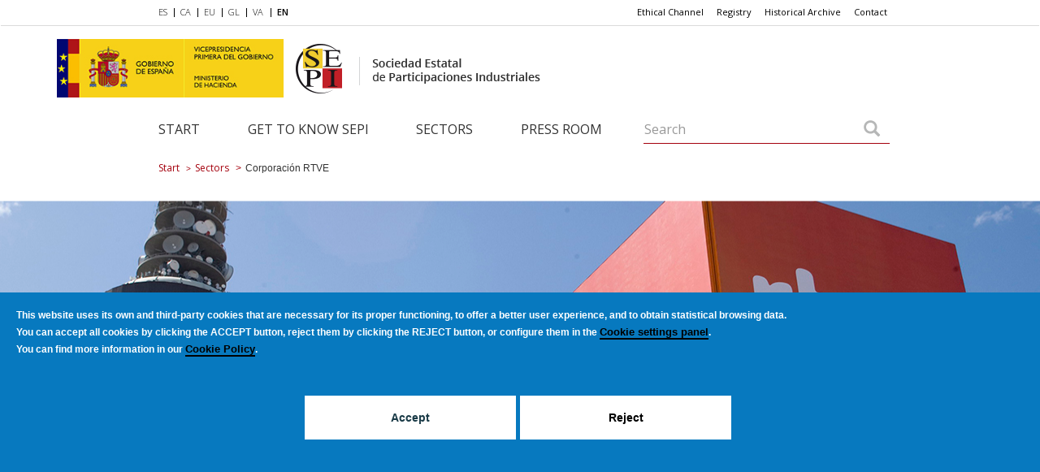

--- FILE ---
content_type: text/html; charset=UTF-8
request_url: https://sepi.es/en/sectores/corporacion-rtve
body_size: 44334
content:
<!DOCTYPE html>
<html  lang="en" dir="ltr" prefix="og: https://ogp.me/ns#">
  <head>
    <meta charset="utf-8" />
<meta name="keywords" content="SEPI, Oficial, Sociedad, Estatal, Participaciones, Industriales, Noticias, Comunicados,Inicio" />
<meta property="og:site_name" content="SEPI" />
<meta property="og:type" content="empresa" />
<meta property="og:url" content="https://sepi.es/en/sectores/corporacion-rtve" />
<meta property="og:title" content="Corporación RTVE" />
<meta property="og:image" content="https://sepi.es/sites/default/files/2017-11/nuevologortveempresas.png" />
<meta property="og:image:url" content="https://sepi.es/sites/default/files/2017-11/nuevologortveempresas.png" />
<meta name="twitter:card" content="summary_large_image" />
<meta name="twitter:title" content="Corporación RTVE" />
<meta name="twitter:image" content="https://sepi.es/sites/default/files/2017-11/nuevologortveempresas.png" />
<meta name="Generator" content="Drupal 10 (https://www.drupal.org)" />
<meta name="MobileOptimized" content="width" />
<meta name="HandheldFriendly" content="true" />
<meta name="viewport" content="width=device-width, initial-scale=1.0" />
<style>div#sliding-popup, div#sliding-popup .eu-cookie-withdraw-banner, .eu-cookie-withdraw-tab {background: #0779BF} div#sliding-popup.eu-cookie-withdraw-wrapper { background: transparent; } #sliding-popup h1, #sliding-popup h2, #sliding-popup h3, #sliding-popup p, #sliding-popup label, #sliding-popup div, .eu-cookie-compliance-more-button, .eu-cookie-compliance-secondary-button, .eu-cookie-withdraw-tab { color: #ffffff;} .eu-cookie-withdraw-tab { border-color: #ffffff;}</style>
<link rel="icon" href="/themes/custom/SEPI/favicon.ico" type="image/vnd.microsoft.icon" />
<link rel="alternate" hreflang="es" href="https://sepi.es/es/sectores/corporacion-rtve" />
<link rel="alternate" hreflang="ca" href="https://sepi.es/ca/sectores/corporacion-rtve" />
<link rel="alternate" hreflang="eu" href="https://sepi.es/eu/sectores/corporacion-rtve" />
<link rel="alternate" hreflang="gl" href="https://sepi.es/gl/sectores/corporacion-rtve" />
<link rel="alternate" hreflang="ca-valencia" href="https://sepi.es/va/sectores/corporacion-rtve" />
<link rel="alternate" hreflang="en" href="https://sepi.es/en/sectores/corporacion-rtve" />
<link rel="canonical" href="https://sepi.es/en/sectores/corporacion-rtve" />
<link rel="shortlink" href="https://sepi.es/en/node/654" />
<script src="/sites/default/files/google_tag/primary/google_tag.script.js?t9r3mn" defer></script>

    <title>Corporación RTVE | SEPI</title>
    <link rel="stylesheet" media="all" href="/core/modules/system/css/components/align.module.css?t9r3mn" />
<link rel="stylesheet" media="all" href="/core/modules/system/css/components/fieldgroup.module.css?t9r3mn" />
<link rel="stylesheet" media="all" href="/core/modules/system/css/components/container-inline.module.css?t9r3mn" />
<link rel="stylesheet" media="all" href="/core/modules/system/css/components/clearfix.module.css?t9r3mn" />
<link rel="stylesheet" media="all" href="/core/modules/system/css/components/details.module.css?t9r3mn" />
<link rel="stylesheet" media="all" href="/core/modules/system/css/components/hidden.module.css?t9r3mn" />
<link rel="stylesheet" media="all" href="/core/modules/system/css/components/item-list.module.css?t9r3mn" />
<link rel="stylesheet" media="all" href="/core/modules/system/css/components/js.module.css?t9r3mn" />
<link rel="stylesheet" media="all" href="/core/modules/system/css/components/nowrap.module.css?t9r3mn" />
<link rel="stylesheet" media="all" href="/core/modules/system/css/components/position-container.module.css?t9r3mn" />
<link rel="stylesheet" media="all" href="/core/modules/system/css/components/reset-appearance.module.css?t9r3mn" />
<link rel="stylesheet" media="all" href="/core/modules/system/css/components/resize.module.css?t9r3mn" />
<link rel="stylesheet" media="all" href="/core/modules/system/css/components/system-status-counter.css?t9r3mn" />
<link rel="stylesheet" media="all" href="/core/modules/system/css/components/system-status-report-counters.css?t9r3mn" />
<link rel="stylesheet" media="all" href="/core/modules/system/css/components/system-status-report-general-info.css?t9r3mn" />
<link rel="stylesheet" media="all" href="/core/modules/system/css/components/tablesort.module.css?t9r3mn" />
<link rel="stylesheet" media="all" href="/modules/modified/eu_cookie_compliance/css/eu_cookie_compliance.css?t9r3mn" />
<link rel="stylesheet" media="all" href="https://cdn.jsdelivr.net/npm/entreprise7pro-bootstrap@3.4.8/dist/css/bootstrap.css" integrity="sha256-3p/H8uQndDeQADwalAGPYNGwk6732TJRjYcY05O81og=" crossorigin="anonymous" />
<link rel="stylesheet" media="all" href="https://cdn.jsdelivr.net/npm/@unicorn-fail/drupal-bootstrap-styles@0.0.2/dist/3.1.1/7.x-3.x/drupal-bootstrap.css" integrity="sha512-ys0R7vWvMqi0PjJvf7827YdAhjeAfzLA3DHX0gE/sPUYqbN/sxO6JFzZLvc/wazhj5utAy7rECg1qXQKIEZOfA==" crossorigin="anonymous" />
<link rel="stylesheet" media="all" href="https://cdn.jsdelivr.net/npm/@unicorn-fail/drupal-bootstrap-styles@0.0.2/dist/3.1.1/8.x-3.x/drupal-bootstrap.css" integrity="sha512-ixuOBF5SPFLXivQ0U4/J9sQbZ7ZjmBzciWMBNUEudf6sUJ6ph2zwkpFkoUrB0oUy37lxP4byyHasSpA4rZJSKg==" crossorigin="anonymous" />
<link rel="stylesheet" media="all" href="https://cdn.jsdelivr.net/npm/@unicorn-fail/drupal-bootstrap-styles@0.0.2/dist/3.2.0/7.x-3.x/drupal-bootstrap.css" integrity="sha512-MiCziWBODHzeWsTWg4TMsfyWWoMltpBKnf5Pf5QUH9CXKIVeGpEsHZZ4NiWaJdgqpDzU/ahNWaW80U1ZX99eKw==" crossorigin="anonymous" />
<link rel="stylesheet" media="all" href="https://cdn.jsdelivr.net/npm/@unicorn-fail/drupal-bootstrap-styles@0.0.2/dist/3.2.0/8.x-3.x/drupal-bootstrap.css" integrity="sha512-US+XMOdYSqB2lE8RSbDjBb/r6eTTAv7ydpztf8B7hIWSlwvzQDdaAGun5M4a6GRjCz+BIZ6G43l+UolR+gfLFQ==" crossorigin="anonymous" />
<link rel="stylesheet" media="all" href="https://cdn.jsdelivr.net/npm/@unicorn-fail/drupal-bootstrap-styles@0.0.2/dist/3.3.1/7.x-3.x/drupal-bootstrap.css" integrity="sha512-3gQUt+MI1o8v7eEveRmZzYx6fsIUJ6bRfBLMaUTzdmNQ/1vTWLpNPf13Tcrf7gQ9iHy9A9QjXKxRGoXEeiQnPA==" crossorigin="anonymous" />
<link rel="stylesheet" media="all" href="https://cdn.jsdelivr.net/npm/@unicorn-fail/drupal-bootstrap-styles@0.0.2/dist/3.3.1/8.x-3.x/drupal-bootstrap.css" integrity="sha512-AwNfHm/YKv4l+2rhi0JPat+4xVObtH6WDxFpUnGXkkNEds3OSnCNBSL9Ygd/jQj1QkmHgod9F5seqLErhbQ6/Q==" crossorigin="anonymous" />
<link rel="stylesheet" media="all" href="https://cdn.jsdelivr.net/npm/@unicorn-fail/drupal-bootstrap-styles@0.0.2/dist/3.4.0/8.x-3.x/drupal-bootstrap.css" integrity="sha512-j4mdyNbQqqp+6Q/HtootpbGoc2ZX0C/ktbXnauPFEz7A457PB6le79qasOBVcrSrOBtGAm0aVU2SOKFzBl6RhA==" crossorigin="anonymous" />
<link rel="stylesheet" media="all" href="/themes/custom/SEPI/css/styles.css?t9r3mn" />
<link rel="stylesheet" media="all" href="/themes/custom/SEPI/css/vendor/jquery-ui.min.css?t9r3mn" />
<link rel="stylesheet" media="all" href="/themes/custom/SEPI/css/vendor/slick.css?t9r3mn" />
<link rel="stylesheet" media="all" href="/themes/custom/SEPI/css/vendor/formValidation.min.css?t9r3mn" />
<link rel="stylesheet" media="all" href="/themes/custom/SEPI/css/custom.css?t9r3mn" />
<link rel="stylesheet" media="all" href="https://fonts.googleapis.com/css?family=Open+Sans:300,400,400i,600,700" />
<link rel="stylesheet" media="all" href="https://fonts.googleapis.com/css?family=Zilla+Slab:300" />

    

  </head>
  <body>
  <h1 class="visually-hidden">Languages and superior links</h1>
    <a href="#main-content" class="visually-hidden focusable skip-link">
      Skip to main content
    </a>
    <noscript><iframe src="https://www.googletagmanager.com/ns.html?id=GTM-T4PDNQC" height="0" width="0" style="display:none;visibility:hidden"></iframe></noscript>
      <div class="dialog-off-canvas-main-canvas" data-off-canvas-main-canvas>
    <div class="page">
  <div class="container-fluid">
     <div class="row">
       <div class="container-fluid">
         <div class="row">
  <nav class="navbar navbar-default">
    <div class="menu-desktop hidden-xs">

      <div class="first-row">
        <div class="container">
          <div class="row">
            <div class="menu-idiomas col-sm-4 col-md-3">
						  <ul class="nav navbar-nav navbar-left idiomas"  role="menubar">
  							<li role="menuitem" class="" title="Bienvenidos"><a href="/es/node/654" class="language_menu_link">ES</a></li>
  							<li role="menuitem" class="" title="Benvinguts"><a href="/ca/node/654" class="language_menu_link">CA</a></li>
  							<li role="menuitem" class="" title="Ongi etorri"><a href="/eu/node/654" class="language_menu_link">EU</a></li>
  							<li role="menuitem" class="" title="Benvidos"><a href="/gl/node/654" class="language_menu_link">GL</a></li>
                <li role="menuitem" class="" title="Benvinguts"><a href="/va/node/654" class="language_menu_link">VA</a></li>
  							<li role="menuitem" class="" title="Welcome"><a href="/en/node/654" class="language_menu_link">EN</a></li>
						  </ul>
						</div>
            <div class="menu-otros col-sm-offset-2 col-md-offset-3 col-sm-6">
							
              <nav role="navigation" aria-labelledby="block-enlacessuperioresingles-menu" id="block-enlacessuperioresingles">
            
  <h2 class="visually-hidden" id="block-enlacessuperioresingles-menu">Enlaces Superiores Ingles</h2>
  

        <ul class="nav navbar-nav navbar-right otros"  role="menubar">
      <li role="menuitem"><a href="/en/contacto" class="navbar-link enlaces-superiores">Contact</a></li>
      <li role="menuitem"><a href="/en/get-know-sepi/centro-documentacion-y-archivo-historico" class="navbar-link enlaces-superiores">Historical Archive</a></li>
      <li role="menuitem"><a href="/en/registro-general" class="navbar-link enlaces-superiores">Registry</a></li>
      <li role="menuitem"><a href="https://whistleblowersoftware.com/secure/SEPI" class="navbar-link enlaces-superiores">Ethical Channel</a></li>
  </ul>

  </nav>

						</div>
          </div>
        </div>
      </div>

      <header class="second-row">
        <div class="container">
                        <div class="row" style="margin-left: -115px;">
                                        <a class="pull-right link-ministerio" href="https://www.hacienda.gob.es/es-ES/Paginas/Home.aspx" target="_blank">
                  <img src="/sites/default/files/logos/VICE1_GOB_WEB_SEPI_1.jpg" alt="Logo Ministry" class="">
                </a>
                              <a class="navbar-brand navbar-left"  href='/en'>
                  <img src="/sites/default/files/logos/header_logo_0_0_1.png" alt="State Company of Industrial Participations" class="">
                </a>
              </div>
         </div>
      </header>

      <div class="third-row col-sm-12">
        <div class="container">
          <div class="row">
            <div class="menu-principal  col-sm-12 col-md-8">
              <nav role="navigation" aria-labelledby="block-menuprincipal-menu" id="block-menuprincipal">
            
  <h2 class="visually-hidden" id="block-menuprincipal-menu">Main Menu</h2>
  

        <ul class="nav navbar-nav navbar-left"  role="menubar">
      <li role="menuitem"><a href="/en" class="main_menu_link">Start</a></li>
      <li role="menuitem"><a href="/en/get-know-sepi" class="main_menu_link">Get to know SEPI</a></li>
      <li role="menuitem"><a href="/en/sectors" class="main_menu_link">Sectors</a></li>
      <li role="menuitem"><a href="/en/press-room" class="main_menu_link">Press room</a></li>
  </ul>

  </nav>

            </div>
            <div class="col-md-4 col-sm-12">
              <div class="search-block-form block block-search block-search-form-block" data-drupal-selector="search-block-form" id="block-sepi-search" role="search">
  
      <h2 class="visually-hidden">Search</h2>
    
      <form action="/en/general/busqueda" method="get" id="search-block-form" accept-charset="UTF-8">
  

<div id="abrir-buscador-desktop">
    <div class="form-inline input-group custom-input-group col-sm-12 formulario-buscador">

        <input type="hidden" name="form_id" id="edit-search-theme-form" value="search_block_form"/>

        <input type="hidden" name="f[0]" id="edit-search-theme-form-2" value="language:en"/>

        <button aria-label="Search" type="submit" class="btn btn-default pull-right">
            <span class="glyphicon glyphicon-search"></span>
        </button>
        <label class="sr-only" aria-hidden="true" for="edit-keys-search">Search</label>
        <input data-drupal-selector="edit-keys-search" aria-label="Search" type="text" id="edit-keys-search" name="keys" class="form-control" placeholder="Search">
    </div>
</div>

</form>

  </div>

            </div>
          </div>
        </div>
      </div>

    </div>


    <div class="container-fluid visible-xs" aria-hidden="true">
      <div class="row">
        <div class="menu-mobil ">
          <div class="navbar-header">
            <button type="button" class="navbar-toggle collapsed" data-toggle="modal" data-target="#submenu-sepi" aria-expanded="false">
                <span class="hidden" aria-hidden="true">Toggle navigation</span>
                <span class="icon-bar"></span>
                <span class="icon-bar"></span>
                <span class="icon-bar"></span>
            </button>
            <a class="navbar-brand" href="/">
              <img src="/sites/default/files/2017-08/header_logo_0.png" alt="State Company of Industrial Participations" class="">
            </a>
          </div>

          <div class="modal fade" id="submenu-sepi">
            <div class="modal-dialog" role="document" tabindex="-1" >
              <div class="modal-nav-content">

                <div class="modal-nav-body">
                  <div class="boton-cerrar col-xs-12">
                    <button type="button" class="close pull-left" data-dismiss="modal"><span>&times;</span></button>
                  </div>
                </div>

                <form action="/search/nodes" method="get" id="search_block_form_mobile" class="navbar-form buscador-mobile-lupa col-xs-12 pull-right" role="search">
                  <div class="input-group custom-input-group">
                    <input title="Hidden form id" type="hidden" name="form_id" id="edit-search-theme-form-mobile" value="search_block_form_mobile" />
                    <input title="Hidden f[0]" type="hidden" name="f[0]" id="edit-search-theme-form-mobile-2" value="language:" />
                    <label class="hidden" aria-hidden="true" for="edit-keys-mobile">Search...</label>
                    <input title="Search..." data-drupal-selector="edit-keys-mobile" type="text" id="edit-keys-mobile"
                            name="keys" class="form-control" placeholder="Search..." />
                    <span class="input-group-addon">
                      <button type="submit" class="boton-buscar-lupa">
                        <span class="glyphicon glyphicon-search"></span>
                      </button>
                    </span>
                  </div>
                </form>

                <div class="menu-principal col-xs-12">
                  <nav role="navigation" aria-labelledby="block-menuprincipalmobile-menu" id="block-menuprincipalmobile">
            
  <h2 class="visually-hidden" id="block-menuprincipalmobile-menu">Menú Principal Mobile</h2>
  

        <ul class="nav navbar-nav navbar-left"  role="menubar">
      <li role="menuitem"><a href="/en" class="main_menu_link">Home</a></li>
      <li role="menuitem"><a href="/en/get-know-sepi" class="main_menu_link">Get to know SEPI</a></li>
      <li role="menuitem"><a href="/en/sectors" class="main_menu_link">Sectors</a></li>
      <li role="menuitem"><a href="/en/press-room" class="main_menu_link">Press room</a></li>
  </ul>

  </nav>

                </div>

                <div class="menu-otros  col-xs-12 ">
                  
                  <nav role="navigation" aria-labelledby="block-enlacessuperioresinglesmobile-menu" id="block-enlacessuperioresinglesmobile">
            
  <h2 class="visually-hidden" id="block-enlacessuperioresinglesmobile-menu">Enlaces Superiores Ingles Mobile</h2>
  

        <ul class="nav navbar-nav navbar-right otros"  role="menubar">
      <li role="menuitem"><a href="https://whistleblowersoftware.com/secure/SEPI" class="navbar-link enlaces-superiores">Ethical Channel</a></li>
      <li role="menuitem"><a href="/en/registro-general" class="navbar-link enlaces-superiores">Registry</a></li>
      <li role="menuitem"><a href="/en/get-know-sepi/centro-documentacion-y-archivo-historico" class="navbar-link enlaces-superiores">Historical archive</a></li>
      <li role="menuitem"><a href="/en/contacto" class="navbar-link enlaces-superiores">Contact</a></li>
  </ul>

  </nav>

                </div>

                <div class="menu-idiomas col-xs-12">
                  <ul class="nav navbar-nav navbar-left idiomas"  role="menubar">
                  <li role="menuitem" class="col-xs-2"><a class="language_menu_link" href="/es/node/654">ES</a></li>
                  <li role="menuitem" class="col-xs-2"><a class="language_menu_link" href="/ca/node/654">CA</a></li>
                  <li role="menuitem" class="col-xs-2"><a class="language_menu_link" href="/eu/node/654">EU</a></li>
                  <li role="menuitem" class="col-xs-2"><a class="language_menu_link" href="/gl/node/654">GL</a></li>
                  <li role="menuitem" class="col-xs-2"><a class="language_menu_link" href="/va/node/654">VA</a></li>
                  <li role="menuitem" class="col-xs-2"><a class="language_menu_link" href="/en/node/654">EN</a></li>
                  </ul>
                </div>
                <div class="logo-ministerio">
                   <a href="https://www.hacienda.gob.es/es-ES/Paginas/Home.aspx" target="_blank">
                <img src="/sites/default/files/logos/VICE1_GOB_WEB_SEPI_1.jpg" alt="Logo Ministry" >
              </a>
                 </div>

              </div>
            </div>
          </div>

        </div>
      </div>
    </div>

  </nav>
</div>

       </div>

       <div  lang="en"  class="contenedor-de-paginas">
           <div class="region region-content">
    <div data-drupal-messages-fallback class="hidden"></div>  <div class="container">
  <div class="row">
    <nav class="col-sm-12 hidden-xs">
      <ol class="breadcrumb" aria-label="breadcrumbs">
                              <li class="breadcrumb-item" rel="up" title="Start"><a href="/en">Start</a></li>
                                        <li class="breadcrumb-item" rel="up" title="Sectors"><a href="/en/sectors">Sectors</a></li>
                                        <li class="breadcrumb-item active" title="Corporación RTVE">Corporación RTVE </li>
                        </ol>
    </nav>
  </div>
</div>

<span id="id-noticia" style="display: none;">654</span>
<!-- Cabecera Empresas -->
<div class="container-fluid">
  <div class="row">
    <div class="module module-cabecera cabecera-imagen-grande relative">
      <div class="image-resizer image-background">
                  <img src="/sites/default/files/2017-11/rtve.jpg" alt="Corporación RTVE" title="Corporación RTVE" />
              </div>
    </div>
  </div>
</div>

<!-- Descripción Empresas -->
<div  lang="en"  class="container container-empresas">
  <div class="module module-text contratante empresas ">
    <div class="row">
      <div class=" col-sm-12 col-md-8 descripcion-ficha-empresa">
        <h2 class="module-title"><span id="nombre-empresa">Corporación RTVE</span><small>Gestión del servicio público de la radio y televisión de titularidad del Estado</small></h2>
                        <p>La <a href="http://www.rtve.es/corporacion/" target="_blank" title="RTVE: it opens in a new window">Corporación RTVE</a> es el mayor grupo audiovisual español, que tiene encomendada la misión de ofrecer y garantizar los servicios públicos de la radio y televisión de titularidad del Estado, función que realiza a través de <a href="http://www.rtve.es/" target="_blank" title="RTVE: it opens in a new window">Televisión Española (TVE)</a> y <a href="http://www.rtve.es/radio/" target="_blank" title="RTVE: it opens in a new window">Radio Nacional de España (RNE)</a>.</p>

<p>La Corporación de Radio y Televisión Española, S.A. tiene su origen en la Ley 17/2006, de 5 junio, de la radio y televisión de titularidad del Estado. Es una sociedad mercantil estatal, creada como sociedad anónima con un capital social&nbsp; íntegramente estatal, que actúa con independencia funcional respecto del Gobierno y de la Administración General del Estado.</p>

<p>La Ley 8/2009, de 28 de agosto, de financiación de la Corporación RTVE, estableció un nuevo sistema de financiación, que se nutre básicamente de fondos públicos.</p>

      </div>


      <div class="col-sm-12 col-md-4 sidebar bg-white empresas-lateral">
        <div class="sidebar-icon-text col-sm-4 col-md-6 col-xs-12">
          <div class="row">
            <div class="col-sm-12 col-md-offset-1 col-md-12 pagina-web-empresa image-resizer">
              <a class="" href="http://www.rtve.es" target="_blank"><img class="imagen-empresa-enlace" src="/sites/default/files/2017-11/nuevologortveempresas.png" alt="LOGO RTVE" title="LOGO RTVE"/></a>
            </div>
          </div>
        </div>

        <div class="sidebar-icon-text col-sm-4 col-xs-12 col-md-12 capa-imagen-presidente-empresa">
          <div class="row">
                          <div class="col-sm-12 col-md-offset-1 col-md-5 image-resizer">
                <img src="/sites/default/files/2025-01/presidente_rtve_jose_pablo_lopez_miniatura.jpg" alt="José Pablo López, presidente de RTVE" title="José Pablo López, presidente de RTVE"/>
              </div>
              <div class="col-sm-12 image-text col-md-6">
                <p class="bold">Chairman</p>
                <p class="light">José Pablo López</p>
              </div>
                      </div>
        </div>

                <div class="sidebar-icon-text col-sm-4 col-xs-12 col-md-12 capa-porcentaje-empresa">
          <div class="row">
            <div class="col-md-offset-1 col-md-5">
                            <div class="c100 p100">
                  <span>100<small>%</small></span>
                  <div class="slice">
                  <div class="bar"></div>
                  <div class="fill"></div>
                  </div>
                </div>

            </div>
            <div class="col-xs-12 col-sm-12 image-text col-md-6 participacion-texto-sepi">
              <p class="bold">SEPI Participation</p>
            </div>
          </div>
        </div>
        
      </div>

    </div>
  </div>
</div>

<!-- Descarga de Documentos -->
<div class="container container-documentos">
  <div class="row">
  	<div class="module-descargas descargas-empresa">
  			<div class="background-grey">
            <div class="row documentos-mobile">
    					<p class="descargas-title col-xs-12 lead-text">
    						Documentation and downloads    					</p>
              
      <div class="field field--name-field-documentos-empresa field--type-file field--label-hidden field--items">
              <div class="field--item"><a href="/sites/default/files/2025-01/presidente_rtve_jose_pablo_lopez.jpg" class="descargas default-text col-xs-6 col-sm-4 col-md-3" target="_blank">
      <span class="descargas-icon-img col-xs-2 col-sm-3">
                                          <img src="/sites/default/files/2017-11/ico_img_descargas.png" alt="Icono descargas">

      </span>
      <p class="descargas-text col-xs-10 col-sm-9">
        <span class="descarga-name">RTVE's chairman picture </span>
        <span class="descarga-weight">(IMG, 513.85 KB)</span>
      </p>
</a>
</div>
          </div>
  
            </div>
        </div>
    </div>
  </div>
</div>

<!-- Relacionados -->
<div class="container noticias-empresa">
  
</div>

  </div>

       </div>

       <div class="container-fluid">
           <footer class="module-footer">
    <div class="row">
      <div class="footer" id="footer">
        <div class="container">
          <div class="footer-newsletter  col-xs-12 col-md-4 pull-right-md">
            <section id="block-footerlogoblock" class="block block-footer-block block-logo-block clearfix">
  
    

      <a href='https://www.linkedin.com/company/sepi/mycompany/' target='_blank'><img src='/sites/default/files/logos/LINKEDIN_LOGOTIPO_grisv2_1.png' alt='Página LinkedIn' /></a>
  </section>


          </div>

          <div class="footer-links col-xs-12 col-md-8 pull-left">
            <div class="row">
              <ul>
          <li  class="col-xs-6 col-sm-2 default-text"><a href="/en/sitemap">Site Map</a></li>
          <li  class="col-xs-6 col-sm-2 default-text"><a href="/en/aviso-legal">Legal notice</a></li>
          <li  class="col-xs-6 col-sm-2 default-text"><a href="/en/politica-de-cookies">Cookies policy</a></li>
          <li  class="col-xs-6 col-sm-2 default-text"><a href="/en/accesibilidad">Accessibility</a></li>
          <li  class="col-xs-6 col-sm-2 default-text"><a href="/en/politica-privacidad">Privacy policy</a></li>
    </ul>

            </div>
          </div>

          <div class="footer-logos col-md-7 pull-left">
            <div class="row">
              <div class="center-content-vertical">
                <a href="http://transparencia.gob.es/" target="_blank" class="col-xs-6 col-sm-2">
  								<img src="/sites/default/files/2017-08/footer-logo-1.png" alt="Transparency Portal">
  							</a>
                <a href="http://administracion.gob.es/pag_Home/index.html#.VNC1Ptocbct" target="_blank" class="col-xs-6 col-sm-2">
  								<img src="/sites/default/files/2017-08/footer-logo-2.gif" alt="Administration, general access point">
  							</a>
                                  <a href="/sites/default/files/DOC-170-Certificado-de-Conformidad-ENS_SEPI_Media_2024_signed.pdf" target="_blank"  class="col-xs-6 col-sm-2 datos-certificacion">
                    <img src="/sites/default/files/2017-08/distintivo_ens_certificacion_MEDIA_RD311-2022.png" alt="Distintivo ENS" style="width: 70px;">
                  </a>
              </div>
            </div>
          </div>

        </div>
      </div>

      <div class="copyright" id="copyright">
        <div class="container">
          <div class="row">
            <div class="copyright-text text-center">
              <p>© SEPI - <span lang="es">Sociedad Estatal de participaciones industriales. </span>All rights reserved</p>
              <a href="https://www.hacienda.gob.es/es-ES/Paginas/Home.aspx" target="_blank">
                <img src="/sites/default/files/logos/VICE1_GOB_WEB_SEPI_1.jpg" class="visible-xs logo-footer-mobile" alt="Logo Ministry" >
              </a>
            </div>
          </div>
        </div>
      </div>

    </div>
  </footer>

       </div>
     </div>
  </div>

  <div id="modals-wrapper">
  </div>

  <!-- Aquí vienen los Scripts -->
</div>

  </div>

    
    <script type="application/json" data-drupal-selector="drupal-settings-json">{"path":{"baseUrl":"\/","pathPrefix":"en\/","currentPath":"node\/654","currentPathIsAdmin":false,"isFront":false,"currentLanguage":"en"},"pluralDelimiter":"\u0003","suppressDeprecationErrors":true,"eu_cookie_compliance":{"cookie_policy_version":"1.0.0","popup_enabled":true,"popup_agreed_enabled":false,"popup_hide_agreed":false,"popup_clicking_confirmation":false,"popup_scrolling_confirmation":false,"popup_html_info":"\u003Cdiv role=\u0022alertdialog\u0022 aria-labelledby=\u0022popup-text\u0022  class=\u0022eu-cookie-compliance-banner eu-cookie-compliance-banner-info eu-cookie-compliance-banner--categories\u0022\u003E\n  \u003Cdiv class=\u0022popup-content info eu-cookie-compliance-content\u0022\u003E\n    \u003Cdiv id=\u0022popup-text\u0022 class=\u0022eu-cookie-compliance-message\u0022\u003E\n      \u003Cp\u003EThis website uses its own and third-party cookies that are necessary for its proper functioning, to offer a better user experience, and to obtain statistical browsing data.\u003C\/p\u003E\u003Cp\u003EYou can accept all cookies by clicking the \u003Cstrong\u003EACCEPT\u003C\/strong\u003E button, reject them by clicking the \u003Cstrong\u003EREJECT\u003C\/strong\u003E button, or configure them in the \u003Ca href=\u0022#panel-cookies\u0022\u003ECookie settings panel\u003C\/a\u003E.\u003C\/p\u003E\u003Cp\u003EYou can find more information in our \u003Ca href=\u0022https:\/\/www.sepi.es\/en\/politica-de-cookies\u0022\u003ECookie Policy\u003C\/a\u003E.\u003C\/p\u003E\n              \u003Cbutton type=\u0022button\u0022 class=\u0022find-more-button eu-cookie-compliance-more-button\u0022\u003EMore info\u003C\/button\u003E\n          \u003C\/div\u003E\n\n          \u003Cdiv id=\u0022eu-cookie-compliance-categories\u0022 class=\u0022eu-cookie-compliance-categories\u0022\u003E\n        \n\n\n\n\n        \u003Cdiv class=\u0022header-cookies-categories\u0022\u003E\n          \u003Cp\u003EYou can configure and\/or accept the use of cookies using the checkboxes below. For more information, please visit our \u003Ca href=\u0022https:\/\/www.sepi.es\/es\/politica-de-cookies\u0022\u003Ecookie policy.\u003C\/a\u003E\u003C\/p\u003E\n          \u003Cbutton type=\u0022button\u0022 class=\u0022close-cookie-modal\u0022\u003E\u0026times;\u003C\/button\u003E\n        \u003C\/div\u003E\n        \u003Cdiv class=\u0022container-cookies-categories\u0022\u003E\n          \u003Cdiv class=\u0022wrapper-cookies-categories\u0022\u003E\n                          \u003Cdiv class=\u0022eu-cookie-compliance-category\u0022\u003E\n                \u003Cdiv\u003E\n                  \u003Clabel class=\u0022switch-cookie\u0022\u003E\n                    \u003Cinput type=\u0022checkbox\u0022 name=\u0022cookie-categories\u0022 id=\u0022cookie-category-necesarias\u0022\n                           value=\u0022necesarias\u0022\n                       checked                        disabled  \u003E\n                    \u003Cspan class=\u0022switch-slider\u0022\u003E\u003C\/span\u003E\n                  \u003C\/label\u003E\n                  \u003Cspan\u003ENecessary\u003C\/span\u003E\n                \u003C\/div\u003E\n                                  \u003Cdiv class=\u0022eu-cookie-compliance-category-description\u0022\u003E\u003Cp\u003EStrictly necessary cookies ensure functions that are essential for the proper operation of the website. As a result, these cookies cannot be disabled. They are used exclusively on this website and are therefore first-party cookies. This means that all information stored in these cookies will only be sent to this website.\u003C\/p\u003E\u003C\/div\u003E\n                              \u003C\/div\u003E\n                          \u003Cdiv class=\u0022eu-cookie-compliance-category\u0022\u003E\n                \u003Cdiv\u003E\n                  \u003Clabel class=\u0022switch-cookie\u0022\u003E\n                    \u003Cinput type=\u0022checkbox\u0022 name=\u0022cookie-categories\u0022 id=\u0022cookie-category-analiticas\u0022\n                           value=\u0022analiticas\u0022\n                                             \u003E\n                    \u003Cspan class=\u0022switch-slider\u0022\u003E\u003C\/span\u003E\n                  \u003C\/label\u003E\n                  \u003Cspan\u003EAnalytics\u003C\/span\u003E\n                \u003C\/div\u003E\n                                  \u003Cdiv class=\u0022eu-cookie-compliance-category-description\u0022\u003E\u003Cp\u003EStatistical cookies help website owners understand how visitors interact with the website by collecting and providing information anonymously.\u003C\/p\u003E\u003C\/div\u003E\n                              \u003C\/div\u003E\n                      \u003C\/div\u003E\n                      \u003Cdiv class=\u0022eu-cookie-compliance-categories-buttons\u0022\u003E\n              \u003Cbutton type=\u0022button\u0022 class=\u0022agree-button-modal\u0022\u003EAccept\u003C\/button\u003E\n              \u003Cbutton type=\u0022button\u0022 class=\u0022eu-cookie-compliance-save-preferences-button save-button-modal\u0022\u003ESave settings\u003C\/button\u003E\n            \u003C\/div\u003E\n                            \u003C\/div\u003E\n\n                  \u003Cdiv class=\u0022eu-cookie-compliance-categories-buttons\u0022\u003E\n                      \u003C\/div\u003E\n              \u003C\/div\u003E\n    \n    \u003Cdiv id=\u0022popup-buttons\u0022 class=\u0022eu-cookie-compliance-buttons eu-cookie-compliance-has-categories\u0022\u003E\n      \u003Cbutton type=\u0022button\u0022 class=\u0022agree-button eu-cookie-compliance-default-button\u0022\u003EAccept\u003C\/button\u003E\n              \u003Cbutton type=\u0022button\u0022 class=\u0022eu-cookie-compliance-default-button eu-cookie-compliance-reject-button\u0022\u003EReject\u003C\/button\u003E\n                    \u003Cbutton type=\u0022button\u0022 class=\u0022eu-cookie-withdraw-button visually-hidden\u0022\u003EReject\u003C\/button\u003E\n          \u003C\/div\u003E\n  \u003C\/div\u003E\n\u003C\/div\u003E","use_mobile_message":false,"mobile_popup_html_info":"\u003Cdiv role=\u0022alertdialog\u0022 aria-labelledby=\u0022popup-text\u0022  class=\u0022eu-cookie-compliance-banner eu-cookie-compliance-banner-info eu-cookie-compliance-banner--categories\u0022\u003E\n  \u003Cdiv class=\u0022popup-content info eu-cookie-compliance-content\u0022\u003E\n    \u003Cdiv id=\u0022popup-text\u0022 class=\u0022eu-cookie-compliance-message\u0022\u003E\n      \n              \u003Cbutton type=\u0022button\u0022 class=\u0022find-more-button eu-cookie-compliance-more-button\u0022\u003EMore info\u003C\/button\u003E\n          \u003C\/div\u003E\n\n          \u003Cdiv id=\u0022eu-cookie-compliance-categories\u0022 class=\u0022eu-cookie-compliance-categories\u0022\u003E\n        \n\n\n\n\n        \u003Cdiv class=\u0022header-cookies-categories\u0022\u003E\n          \u003Cp\u003EYou can configure and\/or accept the use of cookies using the checkboxes below. For more information, please visit our \u003Ca href=\u0022https:\/\/www.sepi.es\/es\/politica-de-cookies\u0022\u003Ecookie policy.\u003C\/a\u003E\u003C\/p\u003E\n          \u003Cbutton type=\u0022button\u0022 class=\u0022close-cookie-modal\u0022\u003E\u0026times;\u003C\/button\u003E\n        \u003C\/div\u003E\n        \u003Cdiv class=\u0022container-cookies-categories\u0022\u003E\n          \u003Cdiv class=\u0022wrapper-cookies-categories\u0022\u003E\n                          \u003Cdiv class=\u0022eu-cookie-compliance-category\u0022\u003E\n                \u003Cdiv\u003E\n                  \u003Clabel class=\u0022switch-cookie\u0022\u003E\n                    \u003Cinput type=\u0022checkbox\u0022 name=\u0022cookie-categories\u0022 id=\u0022cookie-category-necesarias\u0022\n                           value=\u0022necesarias\u0022\n                       checked                        disabled  \u003E\n                    \u003Cspan class=\u0022switch-slider\u0022\u003E\u003C\/span\u003E\n                  \u003C\/label\u003E\n                  \u003Cspan\u003ENecessary\u003C\/span\u003E\n                \u003C\/div\u003E\n                                  \u003Cdiv class=\u0022eu-cookie-compliance-category-description\u0022\u003E\u003Cp\u003EStrictly necessary cookies ensure functions that are essential for the proper operation of the website. As a result, these cookies cannot be disabled. They are used exclusively on this website and are therefore first-party cookies. This means that all information stored in these cookies will only be sent to this website.\u003C\/p\u003E\u003C\/div\u003E\n                              \u003C\/div\u003E\n                          \u003Cdiv class=\u0022eu-cookie-compliance-category\u0022\u003E\n                \u003Cdiv\u003E\n                  \u003Clabel class=\u0022switch-cookie\u0022\u003E\n                    \u003Cinput type=\u0022checkbox\u0022 name=\u0022cookie-categories\u0022 id=\u0022cookie-category-analiticas\u0022\n                           value=\u0022analiticas\u0022\n                                             \u003E\n                    \u003Cspan class=\u0022switch-slider\u0022\u003E\u003C\/span\u003E\n                  \u003C\/label\u003E\n                  \u003Cspan\u003EAnalytics\u003C\/span\u003E\n                \u003C\/div\u003E\n                                  \u003Cdiv class=\u0022eu-cookie-compliance-category-description\u0022\u003E\u003Cp\u003EStatistical cookies help website owners understand how visitors interact with the website by collecting and providing information anonymously.\u003C\/p\u003E\u003C\/div\u003E\n                              \u003C\/div\u003E\n                      \u003C\/div\u003E\n                      \u003Cdiv class=\u0022eu-cookie-compliance-categories-buttons\u0022\u003E\n              \u003Cbutton type=\u0022button\u0022 class=\u0022agree-button-modal\u0022\u003EAccept\u003C\/button\u003E\n              \u003Cbutton type=\u0022button\u0022 class=\u0022eu-cookie-compliance-save-preferences-button save-button-modal\u0022\u003ESave settings\u003C\/button\u003E\n            \u003C\/div\u003E\n                            \u003C\/div\u003E\n\n                  \u003Cdiv class=\u0022eu-cookie-compliance-categories-buttons\u0022\u003E\n                      \u003C\/div\u003E\n              \u003C\/div\u003E\n    \n    \u003Cdiv id=\u0022popup-buttons\u0022 class=\u0022eu-cookie-compliance-buttons eu-cookie-compliance-has-categories\u0022\u003E\n      \u003Cbutton type=\u0022button\u0022 class=\u0022agree-button eu-cookie-compliance-default-button\u0022\u003EAccept\u003C\/button\u003E\n              \u003Cbutton type=\u0022button\u0022 class=\u0022eu-cookie-compliance-default-button eu-cookie-compliance-reject-button\u0022\u003EReject\u003C\/button\u003E\n                    \u003Cbutton type=\u0022button\u0022 class=\u0022eu-cookie-withdraw-button visually-hidden\u0022\u003EReject\u003C\/button\u003E\n          \u003C\/div\u003E\n  \u003C\/div\u003E\n\u003C\/div\u003E","mobile_breakpoint":768,"popup_html_agreed":false,"popup_use_bare_css":false,"popup_height":"auto","popup_width":"100%","popup_delay":1000,"popup_link":"\/en\/politica-privacidad","popup_link_new_window":true,"popup_position":false,"fixed_top_position":false,"popup_language":"en","store_consent":false,"better_support_for_screen_readers":false,"cookie_name":"","reload_page":false,"domain":"","domain_all_sites":false,"popup_eu_only":false,"popup_eu_only_js":false,"cookie_lifetime":100,"cookie_session":0,"set_cookie_session_zero_on_disagree":0,"disagree_do_not_show_popup":false,"method":"categories","automatic_cookies_removal":true,"allowed_cookies":"necesarias:cookie_agreed\r\nnecesarias:cookie_agreed-version\r\nanaliticas:_ga\r\nanaliticas:_gid\r\nanaliticas:_gat_UA-8802519-3","withdraw_markup":"\u003Cbutton type=\u0022button\u0022 class=\u0022eu-cookie-withdraw-tab\u0022\u003ECookie settings\u003C\/button\u003E\n\u003Cdiv role=\u0022alertdialog\u0022 aria-labelledby=\u0022popup-text\u0022 class=\u0022eu-cookie-withdraw-banner\u0022\u003E\n  \u003Cdiv class=\u0022popup-content info eu-cookie-compliance-content\u0022\u003E\n    \u003Cdiv id=\u0022popup-text\u0022 class=\u0022eu-cookie-compliance-message\u0022\u003E\n      \u003Cp\u003EThis website uses its own and third-party cookies that are necessary for its proper functioning, to offer a better user experience, and to obtain statistical browsing data.\u003C\/p\u003E\u003Cp\u003EYou can find more information in our \u003Ca href=\u0022https:\/\/www.sepi.es\/en\/politica-de-cookies\u0022\u003E\u003Cstrong\u003ECookie Policy\u003C\/strong\u003E\u003C\/a\u003E.\u003C\/p\u003E\n    \u003C\/div\u003E\n    \u003Cdiv id=\u0022popup-buttons\u0022 class=\u0022eu-cookie-compliance-buttons\u0022\u003E\n      \u003Cbutton type=\u0022button\u0022 class=\u0022eu-cookie-withdraw-button\u0022\u003EReject\u003C\/button\u003E\n    \u003C\/div\u003E\n  \u003C\/div\u003E\n\u003C\/div\u003E","withdraw_enabled":true,"reload_options":0,"reload_routes_list":"","withdraw_button_on_info_popup":false,"cookie_categories":["necesarias","analiticas"],"cookie_categories_details":{"necesarias":{"uuid":"ded0e2c4-cb65-4975-8805-2b3e2faef357","langcode":"es","status":true,"dependencies":[],"id":"necesarias","label":"Necessary","description":"Strictly necessary cookies ensure functions that are essential for the proper operation of the website. As a result, these cookies cannot be disabled. They are used exclusively on this website and are therefore first-party cookies. This means that all information stored in these cookies will only be sent to this website.","checkbox_default_state":"required","weight":-9},"analiticas":{"uuid":"3e65ceaa-4b7c-46e0-9246-e2f1a5703a37","langcode":"es","status":true,"dependencies":[],"id":"analiticas","label":"Analytics","description":"Statistical cookies help website owners understand how visitors interact with the website by collecting and providing information anonymously.","checkbox_default_state":"unchecked","weight":-8}},"enable_save_preferences_button":true,"cookie_value_disagreed":"0","cookie_value_agreed_show_thank_you":"1","cookie_value_agreed":"2","containing_element":"body","settings_tab_enabled":false,"olivero_primary_button_classes":"","olivero_secondary_button_classes":"","close_button_action":"close_banner","open_by_default":true,"modules_allow_popup":true,"hide_the_banner":false,"geoip_match":true},"bootstrap":{"forms_has_error_value_toggle":1,"modal_animation":1,"modal_backdrop":"true","modal_focus_input":1,"modal_keyboard":1,"modal_select_text":1,"modal_show":1,"modal_size":"","popover_enabled":1,"popover_animation":1,"popover_auto_close":1,"popover_container":"body","popover_content":"","popover_delay":"0","popover_html":0,"popover_placement":"right","popover_selector":"","popover_title":"","popover_trigger":"click","tooltip_enabled":1,"tooltip_animation":1,"tooltip_container":"body","tooltip_delay":"0","tooltip_html":0,"tooltip_placement":"auto left","tooltip_selector":"","tooltip_trigger":"hover"},"ajaxTrustedUrl":{"\/en\/general\/busqueda":true},"user":{"uid":0,"permissionsHash":"d87a9e872ec4b7c04931af57ec906bb608dfdbcafc8f096f9aefb70111bf0f40"}}</script>
<script src="/core/assets/vendor/jquery/jquery.min.js?v=3.7.1"></script>
<script src="/core/assets/vendor/underscore/underscore-min.js?v=1.13.7"></script>
<script src="/core/assets/vendor/once/once.min.js?v=1.0.1"></script>
<script src="/sites/default/files/languages/en_Z5CpT5GK6AUPKkHEA84e7xOODXbNDQ8_bE3qZcMWKH0.js?t9r3mn"></script>
<script src="/core/misc/drupalSettingsLoader.js?v=10.5.4"></script>
<script src="/core/misc/drupal.js?v=10.5.4"></script>
<script src="/core/misc/drupal.init.js?v=10.5.4"></script>
<script src="/themes/contrib/bootstrap/js/bootstrap-pre-init.js?t9r3mn"></script>
<script src="https://cdn.jsdelivr.net/npm/entreprise7pro-bootstrap@3.4.8/dist/js/bootstrap.js" integrity="sha256-DSHWUwfs+dyvqNBAlaN3fBLYhXtZgMDSoNiXIPCv+E4=" crossorigin="anonymous"></script>
<script src="/themes/contrib/bootstrap/js/drupal.bootstrap.js?t9r3mn"></script>
<script src="/themes/contrib/bootstrap/js/attributes.js?t9r3mn"></script>
<script src="/themes/contrib/bootstrap/js/theme.js?t9r3mn"></script>
<script src="/themes/contrib/bootstrap/js/popover.js?t9r3mn"></script>
<script src="/themes/contrib/bootstrap/js/tooltip.js?t9r3mn"></script>
<script src="/core/assets/vendor/js-cookie/js.cookie.min.js?v=3.0.5"></script>
<script src="/modules/modified/eu_cookie_compliance/js/eu_cookie_compliance.min.js?v=10.5.4" defer></script>
<script src="/themes/custom/SEPI/js/_tabtoaccordion.js?v=10.5.4"></script>
<script src="/themes/custom/SEPI/js/vendor/responsive-tabs/jquery.bootstrap-responsive-tabs.min.js?v=10.5.4"></script>
<script src="/themes/custom/SEPI/js/bootstrap-tabcollapse.js?v=10.5.4"></script>
<script src="/themes/custom/SEPI/js/main.js?v=10.5.4"></script>
<script src="/themes/custom/SEPI/js/scripts.js?v=10.5.4"></script>
<script src="/themes/custom/SEPI/js/vendor/slick.min.js?v=10.5.4"></script>

  </body>
</html>


--- FILE ---
content_type: text/css
request_url: https://sepi.es/modules/modified/eu_cookie_compliance/css/eu_cookie_compliance.css?t9r3mn
body_size: 19815
content:
#sliding-popup {
  background: url('../images/gradient.png') center center scroll repeat-y transparent;
}

.sliding-popup-bottom,
.sliding-popup-top {
  margin: 0;
  padding: 0;
  width: 100%;
  z-index: 99999;
  left: 0;
  text-align: center;
}

.sliding-popup-bottom {
  position: fixed;
}

.sliding-popup-top {
  position: relative;
}

.eu-cookie-compliance-content {
  margin: 0 auto;
  max-width: 80%;
  display: inline-block;
  text-align: left;
  width: 100%;
}

.eu-cookie-compliance-buttons {
  float: right;
  /* LTR */
  margin: 0 0 1em 0;
  /*max-width: 40%;*/
}

.eu-cookie-compliance-categories-buttons {
  margin: 0 0 1em 0;
  max-width: 60%;
  float: left;
}

[dir="rtl"] .eu-cookie-compliance-buttons {
  float: left;
}

[dir="rtl"] .eu-cookie-compliance-categories-buttons {
  float: right;
}

.eu-cookie-compliance-more-button {
  cursor: pointer;
  display: inline;
  height: auto;
  margin: 0;
  padding: 0;
  border: none;
  text-decoration: underline;
  background: none;
}

.eu-cookie-compliance-secondary-button {
  cursor: pointer;
  border: none;
  background: none;
  margin-top: 1em;
  padding: 0 8px;
  vertical-align: middle;
}

.disagree-button.eu-cookie-compliance-more-button,
.eu-cookie-compliance-agree-button,
.eu-cookie-compliance-default-button,
.eu-cookie-compliance-hide-button,
.eu-cookie-compliance-more-button-thank-you,
.eu-cookie-withdraw-button,
.eu-cookie-compliance-save-preferences-button {
  cursor: pointer;
  margin-right: 5px;
  margin-top: 1em;
  vertical-align: middle;
  overflow: visible;
  width: auto;
  -moz-box-shadow: inset 0 1px 0 0 #ffffff;
  /* LTR */
  -webkit-box-shadow: inset 0 1px 0 0 #ffffff;
  /* LTR */
  box-shadow: inset 0 1px 0 0 #ffffff;
  /* LTR */
  background-color: #ededed;
  background-image: -moz-linear-gradient(top, #ededed 5%, #dfdfdf 100%);
  background-image: -webkit-gradient(linear, left top, left bottom, color-stop(5%, #ededed), color-stop(100%, #dfdfdf));
  background-image: -webkit-linear-gradient(top, #ededed 5%, #dfdfdf 100%);
  background-image: -o-linear-gradient(top, #ededed 5%, #dfdfdf 100%);
  background-image: -ms-linear-gradient(top, #ededed 5%, #dfdfdf 100%);
  background-image: linear-gradient(to bottom, #ededed 5%, #dfdfdf 100%);
  -moz-border-radius: 6px;
  -webkit-border-radius: 6px;
  border-radius: 6px;
  border: 1px solid #dcdcdc;
  color: #000;
  font-family: Arial, sans-serif;
  font-weight: bold;
  padding: 4px 8px;
  text-decoration: none;
  text-shadow: 1px 1px 0 #ffffff;
}

[dir="rtl"] .eu-cookie-compliance-buttons button {
  -moz-box-shadow: inset 0 0 0 1px #ffffff;
  -webkit-box-shadow: inset 0 0 0 1px #ffffff;
  box-shadow: inset 0 0 0 1px #ffffff;
}

.disagree-button.eu-cookie-compliance-more-button:hover,
.eu-cookie-compliance-agree-button:hover,
.eu-cookie-compliance-default-button:hover,
.eu-cookie-compliance-hide-button:hover,
.eu-cookie-compliance-more-button-thank-you:hover,
.eu-cookie-withdraw-button:hover {
  background-color: #dfdfdf;
  background-image: -moz-linear-gradient(top, #dfdfdf 5%, #ededed 100%);
  background-image: -webkit-gradient(linear, left top, left bottom, color-stop(5%, #dfdfdf), color-stop(100%, #ededed));
  background-image: -webkit-linear-gradient(top, #dfdfdf 5%, #ededed 100%);
  background-image: -o-linear-gradient(top, #dfdfdf 5%, #ededed 100%);
  background-image: -ms-linear-gradient(top, #dfdfdf 5%, #ededed 100%);
  background-image: linear-gradient(to bottom, #dfdfdf 5%, #ededed 100%);
}

.disagree-button.eu-cookie-compliance-more-button:active,
.eu-cookie-compliance-agree-button:active,
.eu-cookie-compliance-default-button:active,
.eu-cookie-compliance-hide-button:active,
.eu-cookie-compliance-more-button-thank-you:active,
.eu-cookie-withdraw-button:active {
  position: relative;
  top: 1px;
}

.eu-cookie-compliance-message {
  float: left;
  /* LTR */
  margin: 5px 0 0;
  max-width: 60%;
}

.eu-cookie-compliance-banner--categories .eu-cookie-compliance-message {
  max-width: 100%;
}

.eu-cookie-compliance-categories {
  clear: both;
  padding-top: 1em;
}

.eu-cookie-compliance-categories label {
  display: inline;
}

[dir="rtl"] .eu-cookie-compliance-message {
  float: right;
  text-align: right;
}

.eu-cookie-compliance-message h1,
.eu-cookie-compliance-message h2,
.eu-cookie-compliance-message h3,
.eu-cookie-compliance-message p {
  color: #fff;
  font-weight: bold;
  line-height: 1.4;
  margin: 0 0 5px 0;
}

.eu-cookie-compliance-message h1 {
  font-size: 24px;
}

.eu-cookie-compliance-message h2 {
  font-size: 16px;
}

.eu-cookie-compliance-message h3 {
  font-size: 12px;
}

.eu-cookie-compliance-message p {
  font-size: 12px;
  display: inline;
}

.eu-cookie-compliance-message p a {
  border-bottom: 2px solid black;
  color: #000 !important;
  font-weight: bold !important;
}

.eu-cookie-withdraw-tab {
  padding: 4px 7px;
  cursor: pointer;
}

.sliding-popup-bottom .eu-cookie-withdraw-tab {
  border-width: 2px 2px 0;
  border-radius: 5px 5px 0 0;
}

.sliding-popup-top .eu-cookie-withdraw-tab {
  border-width: 0 2px 2px;
  border-radius: 0 0 5px 5px;
}

.eu-cookie-withdraw-wrapper.sliding-popup-top,
.eu-cookie-withdraw-wrapper.sliding-popup-top .eu-cookie-withdraw-banner {
  transform: scaleY(-1);
}

.eu-cookie-withdraw-tab {
  position: absolute;
  top: 0;
  transform: translate(-50%, -100%);
  left: 50%;
}

.eu-cookie-withdraw-wrapper.sliding-popup-top .eu-cookie-withdraw-tab {
  transform: translate(-50%, -100%) scaleY(-1);
}

@media screen and (max-width: 600px) {
  .eu-cookie-compliance-content {
    max-width: 95%;
  }

  .eu-cookie-compliance-categories,
  .eu-cookie-compliance-message {
    max-width: 100%;
  }

  .eu-cookie-compliance-buttons {
    clear: both;
    float: none;
    max-width: 100%;
    margin: 5px -2px 1em;
  }

  .eu-cookie-compliance-buttons.eu-cookie-compliance-has-categories {
    float: right;
    margin-top: -56px;
  }

  .eu-cookie-compliance-banner--categories .eu-cookie-compliance-buttons {
    position: initial;
    bottom: unset;
    right: unset;
  }
}

#sliding-popup {
  z-index: 999999999;
  font-family: Arial;
  height: auto;
  background: #1a3b47 !important;
  min-height: 50%;
  position: fixed;
}

#sliding-popup .popup-content {
  max-width: 1280px !important;
  width: 100% !important;
  padding: 10px;
}

#sliding-popup .popup-content #popup-text {
  max-width: 100% !important;
  margin-top: 10px;
  padding: 10px 10px 0;
}

#sliding-popup .popup-content #popup-text .find-more-button {
  display: none;
}

#sliding-popup .popup-content #popup-text p {
  font-size: 12px;
  line-height: 16px;
  padding: 0;
  display: block;
}

#sliding-popup .popup-content #popup-text a {
  color: #85c3f1;
}

#sliding-popup .popup-content #popup-text a:hover {
  color: #dc31ba;
}

#sliding-popup .popup-content #popup-buttons {
  float: none;
  text-align: center;
  margin-top: 50px;
}

#sliding-popup .popup-content #popup-buttons .cookie-configuration-button {
  display: inline;
  color: #fff;
  cursor: pointer;
  text-decoration: underline;
  appearance: none;
  padding: 0;
  cursor: pointer;
  background: 0 0;
  border: 0;
  font-size: 14px;
}

#sliding-popup .popup-content #popup-buttons .cookie-configuration-button:active,
#sliding-popup .popup-content #popup-buttons .cookie-configuration-button:focus,
#sliding-popup .popup-content #popup-buttons .cookie-configuration-button:link,
#sliding-popup .popup-content #popup-buttons .cookie-configuration-button:hover {
  background: 0 0;
  border: 0;
  outline: 0;
}

#sliding-popup .popup-content #popup-buttons button.eu-cookie-compliance-reject-button {
  background-color: #fff;
  color: #000;
}

#sliding-popup .popup-content #popup-buttons button.eu-cookie-compliance-reject-button:hover {
  background-color: #b1cfe5;
  color: #fff;
}

#sliding-popup .popup-content #popup-buttons button {
  background: #fff;
  font-size: 11px;
  line-height: 2;
  border: 1px solid #fff;
  text-shadow: none;
  box-shadow: none;
  color: #1a3b47;
  border-radius: 0;
  -ms-filter: "progid:DXImageTransform.Microsoft.gradient(enabled = false)";
  filter: none;
  width: 260px;
  font-size: 14px;
  padding: 6px 0;
}

#sliding-popup .popup-content #popup-buttons button:hover,
#sliding-popup .popup-content #popup-buttons button:focus {
  background: #b1cfe5;
  color: #fff;
  -ms-filter: "progid:DXImageTransform.Microsoft.gradient(enabled = false)";
  filter: none;
}

#sliding-popup .eu-cookie-compliance-categories {
  display: none;
}

#sliding-popup .eu-cookie-withdraw-tab {
  font-family: Arial, sans-serif;
  font-weight: bold;
  outline: none;
  border: 0px;
  font-size: 10px;
}

#sliding-popup .eu-cookie-compliance-category .eu-cookie-compliance-category-description {
  font-weight: normal;
  font-family: Arial, sans-serif;
  font-size: 12px;
  font-size: 10px;
}

#sliding-popup .eu-cookie-compliance-category label {
  font-weight: bold;
  font-size: 12px;
  font-family: Arial, sans-serif;
}

#sliding-popup .eu-cookie-compliance-category .eu-cookie-compliance-categories-buttons {
  max-width: 100%;
  margin-bottom: 0;
  width: 100%;
  text-align: center;
}

#sliding-popup .eu-cookie-compliance-category .eu-cookie-compliance-categories-buttons .eu-cookie-compliance-save-preferences-button {
  background: transparent;
  font-size: 11px;
  line-height: 2;
  border: 1px solid #b1cfe5;
  text-shadow: none;
  box-shadow: none;
  color: #fff;
  border-radius: 0;
  filter: none;
  font-family: Arial, sans-serif;
  font-weight: bold;
  padding: 4px 8px;
  text-decoration: none;
  width: 260px;
  font-size: 12px;
}

#sliding-popup .eu-cookie-compliance-category .eu-cookie-compliance-categories-buttons .eu-cookie-compliance-save-preferences-button:hover,
#sliding-popup .eu-cookie-compliance-category .eu-cookie-compliance-categories-buttons .eu-cookie-compliance-save-preferences-button:focus {
  background: #b1cfe5;
  color: #1a3b47;
  filter: none;
}

.sliding-popup-bottom {
  overflow-y: scroll;
  max-height: 100%;
}

.eu-cookie-withdraw-wrapper {
  overflow-y: unset !important;
}

.eu-cookie-withdraw-button {
  margin-bottom: 10px;
}

.eu-cookie-withdraw-banner {}

@media (min-width: 768px) {
  #sliding-popup .popup-content {
    padding: 0 10px;
  }

  #sliding-popup .popup-content #popup-buttons {
    max-width: 100%;
    margin: 30px auto;
  }

  #sliding-popup .popup-content #popup-buttons .cookie-configuration-button {
    vertical-align: -6px;
    margin-right: 25px;
  }

  #sliding-popup .popup-content #popup-buttons button {
    padding: 12px 0;
  }

  #sliding-popup .popup-content .eu-cookie-compliance-categories-buttons {
    width: 50%;
    text-align: right;
    margin-bottom: 1em;
  }

  .sliding-popup-bottom {
    overflow-y: unset;
  }

  #sliding-popup .eu-cookie-withdraw-tab {
    font-size: 11px;
  }
}

@media (min-width: 992px) {
  .eu-cookie-withdraw-tab {
    left: unset;
    right: 0;
  }

  #sliding-popup .popup-content #popup-text p {
    font-size: 12px;
    line-height: 16px;
  }

  #sliding-popup .popup-content .eu-cookie-compliance-category label {
    font-size: 14px;
  }

  #sliding-popup .popup-content .eu-cookie-compliance-category .eu-cookie-compliance-category-description {
    font-size: 12px;
  }
}

#modal-cookies-categories {
  background: #fff;
  box-shadow: 0 0 10px grey;
  color: #1a3b47;
  z-index: 9999;
  padding: 30px;
  position: fixed;
  height: 100%;
  width: 100%;
  top: 0;
  font-size: 12px;
  font-family: 'SohoGothicPro-Regular';
  overflow-y: scroll;
  overflow-x: hidden;
}

#modal-cookies-categories .header-cookies-categories {
  width: 100%;
  min-height: 70px;
  margin: 20px 0;
}

#modal-cookies-categories .header-cookies-categories p {
  width: 100%;
  float: left;
  padding: 0;
}

#modal-cookies-categories .header-cookies-categories a {
  color: #1a3b47;
  border-bottom: 1px solid #1a3b47;
}

#modal-cookies-categories .header-cookies-categories button {
  width: auto;
  float: right;
  appearance: none;
  padding: 0;
  cursor: pointer;
  background: 0 0;
  border: 0;
  font-size: 50px;
  line-height: 50px;
  top: 5px;
  right: 5px;
  position: absolute;
}

#modal-cookies-categories .header-cookies-categories button:active,
#modal-cookies-categories .header-cookies-categories button:focus,
#modal-cookies-categories .header-cookies-categories button:link,
#modal-cookies-categories .header-cookies-categories button:hover {
  background: 0 0;
  border: 0;
  outline: 0;
}

#modal-cookies-categories .container-cookies-categories {
  display: block;
  width: 100%;
}

#modal-cookies-categories .container-cookies-categories .wrapper-cookies-categories {
  width: 100%;
}

#modal-cookies-categories .container-cookies-categories .wrapper-cookies-categories .eu-cookie-compliance-category {
  margin-top: 15px;
}

#modal-cookies-categories .container-cookies-categories .wrapper-cookies-categories .eu-cookie-compliance-category .switch-cookie {
  position: relative;
  display: inline-block;
  width: 44px;
  height: 24px;
  margin-bottom: 0;
}

#modal-cookies-categories .container-cookies-categories .wrapper-cookies-categories .eu-cookie-compliance-category .switch-cookie input {
  opacity: 0;
  width: 0;
  height: 0;
}

#modal-cookies-categories .container-cookies-categories .wrapper-cookies-categories .eu-cookie-compliance-category .switch-cookie input:checked+.switch-slider {
  background-color: #0779BF;
  border: 1px solid #0779BF;
}

#modal-cookies-categories .container-cookies-categories .wrapper-cookies-categories .eu-cookie-compliance-category .switch-cookie input:focus+.switch-slider {
  box-shadow: 0 0 1px #2196f3;
}

#modal-cookies-categories .container-cookies-categories .wrapper-cookies-categories .eu-cookie-compliance-category .switch-cookie input:checked+.switch-slider:before {
  -webkit-transform: translateX(20px);
  -ms-transform: translateX(20px);
  transform: translateX(20px);
  background: #1a3b47;
}

#modal-cookies-categories .container-cookies-categories .wrapper-cookies-categories .eu-cookie-compliance-category .switch-cookie input:disabled+.switch-slider {
  opacity: 0.7;
}

#modal-cookies-categories .container-cookies-categories .wrapper-cookies-categories .eu-cookie-compliance-category .switch-cookie .switch-slider {
  position: absolute;
  cursor: pointer;
  top: 0;
  left: 0;
  right: 0;
  bottom: 0;
  background-color: #efefef;
  -webkit-transition: 0.4s;
  transition: 0.4s;
  border-radius: 34px;
  border: 1px solid grey;
}

#modal-cookies-categories .container-cookies-categories .wrapper-cookies-categories .eu-cookie-compliance-category .switch-cookie .switch-slider::before {
  position: absolute;
  content: "";
  height: 18px;
  width: 18px;
  left: 2px;
  bottom: 2px;
  background-color: grey;
  -webkit-transition: 0.4s;
  transition: 0.4s;
  border-radius: 50%;
  background-color: white !important;
}

#modal-cookies-categories .container-cookies-categories .wrapper-cookies-categories .eu-cookie-compliance-category span {
  font-weight: bold;
  padding-left: 10px;
}

#modal-cookies-categories .container-cookies-categories .eu-cookie-compliance-categories-buttons {
  width: 100%;
  text-align: center;
  max-width: 100%;
  margin-top: 30px;
}

#modal-cookies-categories .container-cookies-categories .eu-cookie-compliance-categories-buttons .agree-button-modal {
  padding: 15px;
  background: #1a3b47;
  color: #fff;
  border: 1px solid #1a3b47;
  margin: auto;
  width: 200px;
  margin: 0 0 10px 10px;
  font-family: Arial, sans-serif;
  vertical-align: middle;
}

#modal-cookies-categories .container-cookies-categories .eu-cookie-compliance-categories-buttons .save-button-modal {
  padding: 15px;
  color: #1a3b47;
  background: #fff;
  border: 1px solid #1a3b47;
  margin: auto;
  width: 200px;
  margin: 0 0 10px 10px;
  border-radius: 0px;
  font-family: Arial, sans-serif;
  vertical-align: middle;
}

@media (min-width: 768px) {
  #modal-cookies-categories {
    top: 1%;
    left: 50%;
    margin-left: -375px;
    width: 750px;
    font-size: 13px;
    height: auto;
    overflow-y: hidden;
  }

  #modal-cookies-categories .header-cookies-categories {
    min-height: 50px;
    margin: 0;
  }

  #modal-cookies-categories .header-cookies-categories button {
    top: 0;
  }

  #modal-cookies-categories .container-cookies-categories .eu-cookie-compliance-category-description {
    padding-left: 58px;
  }
}

@media (min-width: 992px) {
  #modal-cookies-categories {
    top: 10%;
    margin-left: -480px;
    width: 960px;
  }

  #modal-cookies-categories .header-cookies-categories p {
    width: 80%;
  }

  #modal-cookies-categories .container-cookies-categories {
    display: flex;
  }

  #modal-cookies-categories .container-cookies-categories .wrapper-cookies-categories {
    width: 70%;
  }

  #modal-cookies-categories .container-cookies-categories .eu-cookie-compliance-categories-buttons {
    width: 30%;
    align-self: flex-end;
    text-align: center;
  }
}

@media (min-width: 1200px) {
  #modal-cookies-categories {
    margin-left: -512px;
    width: 1024px;
  }
}

/* BLOQUEO VIDEOS YT // ----------------------------------------------------- */
.iframe-block {
  background-color: #e8e8e8;
  display: block;
  position: absolute;
  left: 0%;
  width: 100%;
  border: none;
  height: 100%;
}

.box-text-cookies {
  display: block;
  position: absolute;
  top: calc(50% - 75px);
  left: calc(50% - 175px);
  width: 350px;
  border: none;
  text-align: center;
  height: 150px;
}

.box-text-cookies p {
  padding-bottom: 15px;
  font-size: 16px;
  font-family: 'SohoGothicPro-Regular';
}

.box-text-cookies .wrap-configure-cookies .configure-cookies {
  padding: 25px;
  color: #fff;
  border: 1px solid #1a3b47;
  background-color: #1a3b47;
  cursor: pointer;
  display: block;
}

.non-mobile-device .node-newsroom .wrap-configure-cookies .configure-cookies:hover {
  color: #1a3b47 !important;
  background-color: #fff;
  cursor: pointer;
}

#blockVideoModal {
  color: #1a3b47;
}

#blockVideoModal .close {
  width: auto;
  float: right;
  appearance: none;
  padding: 0;
  cursor: pointer;
  background: 0 0;
  border: 0;
  font-size: 50px;
  line-height: 40px;
  width: 40px;
  height: 40px;
  z-index: 10;
  top: 5px;
  right: 10px;
  position: absolute;
}

#blockVideoModal .close span {
  color: #1a3b47;
  display: block;
}

#blockVideoModal .modal-header {
  border: 0;
}

#blockVideoModal .modal-body {
  height: 200px;
}

#blockVideoModal .modal-body p {
  text-align: center;
}

@media (max-width: 767px) {
  .box-text-cookies {
    top: calc(50% - 75px);
    left: calc(50% - 145px);
    width: 290px;
    height: 150px;
  }

  .box-text-cookies p {
    font-size: 14px;
    padding-bottom: 10px;
  }

  .box-text-cookies .wrap-configure-cookies .configure-cookies {
    padding: 20px;
    font-size: 15px;
  }

  #blockVideoModal .modal-body {
    font-size: 12px;
  }

  #blockVideoModal .modal-dialog {
    width: 94%;
  }
}

.popup-content {
  display: flex;
  flex-direction: column;
}

.eu-cookie-compliance-buttons {
  display: flex;
  justify-content: space-evenly;
}

.eu-cookie-compliance-buttons button {
  display: block;
}

.eu-cookie-compliance-categories-buttons button {
  font-family: Arial !important;
}

.header-cookies-categories p,
.header-cookies-categories p a,
.eu-cookie-compliance-category span,
.eu-cookie-compliance-category-description {
  font-family: Arial !important;
  font-size: 13px !important;
  color: black !important;
}

.agree-button-modal {
  background-color: #0779BF !important;
}

.save-button-modal {
  border: 1px solid #0779BF !important;
}

.sliding-popup-bottom p,
.sliding-popup-bottom h2,
.sliding-popup-bottom button {
  font-family: Arial !important;
}

#sliding-popup {
  background-color: #0779BF !important;
}

#popup-text p a {
  text-decoration: none;
  font-size: 13px !important;
}

--- FILE ---
content_type: text/css
request_url: https://sepi.es/themes/custom/SEPI/css/styles.css?t9r3mn
body_size: 119824
content:
@charset "UTF-8";
/* http://meyerweb.com/eric/tools/css/reset/
   v2.0 | 20110126
   License: none (public domain)
*/
html,
body,
div,
span,
applet,
object,
iframe,
h1,
h2,
h3,
h4,
h5,
h6,
p,
blockquote,
pre,
a,
abbr,
acronym,
address,
big,
cite,
code,
del,
dfn,
em,
img,
ins,
kbd,
q,
s,
samp,
small,
strike,
strong,
sub,
sup,
tt,
var,
b,
u,
i,
center,
dl,
dt,
dd,
ol,
ul,
li,
fieldset,
form,
label,
legend,
table,
caption,
tbody,
tfoot,
thead,
tr,
th,
td,
article,
aside,
canvas,
details,
embed,
figure,
figcaption,
footer,
header,
hgroup,
menu,
nav,
output,
ruby,
section,
summary,
time,
mark,
audio,
video {
  margin: 0;
  padding: 0;
  font: inherit;
  font-size: 100%;
  border: 0;
  vertical-align: baseline; }

/* HTML5 display-role reset for older browsers */
article,
aside,
details,
figcaption,
figure,
footer,
header,
hgroup,
menu,
nav,
section {
  display: block; }

body {
  line-height: 1; }

ol,
ul {
  list-style: none; }

blockquote,
q {
  quotes: none; }

blockquote:before,
blockquote:after,
q:before,
q:after {
  content: '';
  content: none; }

table {
  border-spacing: 0;
  border-collapse: collapse; }

html, body {
  font-size: 10px;
  font-family: Arial; }

.handy-link {
  position: absolute;
  top: -99px; }
  .handy-link:after {
    content: " \2192"; }
  .handy-link:focus {
    top: 1px;
    right: 55px;
    z-index: 300;
    background: #000;
    height: 20px;
    padding: 0 15px;
    font-size: 1.2em;
    line-height: 1.5em;
    color: #fff;
    text-decoration: none; }

.module-title,
.module h2.module-title {
  font-family: "Open Sans";
  color: #4c5152;
  font-size: 2.5em;
  font-weight: 300;
  padding-bottom: 20px; }
  .module-title .small-text,
  .module h2.module-title .small-text {
    display: block;
    font-size: 16px; }
  @media (min-width: 768px) {
    .module-title,
    .module h2.module-title {
      font-size: 3em; } }
  @media (min-width: 1024px) {
    .module-title,
    .module h2.module-title {
      font-size: 3.5em; } }

.card .module-subtitle,
.module-subtitle,
.card-title {
  font-family: "Open Sans";
  color: #004588;
  font-size: 1.8em;
  font-weight: 400; }

.module-subtitle {
  font-size: 1.6em;
  font-weight: 600; }
  @media (min-width: 1024px) {
    .module-subtitle {
      font-size: 1.8em; } }

.lead-text {
  font-family: "Open Sans";
  color: #333333;
  font-size: 1.6em;
  font-weight: 600;
  line-height: 1.25em; }

.default-text {
  font-family: "Open Sans";
  color: #333333;
  font-size: 1.4em;
  font-weight: 400;
  line-height: 1.25em; }

.caption-text {
  font-family: "Open Sans";
  color: #333333;
  font-size: 1.2em;
  line-height: 1.25em;
  font-style: italic; }

.white {
  color: #FFFFFF; }

.bg-red {
  background-color: #a4010d; }

.module {
  padding-top: 30px;
  padding-bottom: 30px; }

.relative {
  position: relative; }

.ver-mas {
  position: absolute;
  bottom: 22px;
  right: 0px; }
  .ver-mas > span {
    font-family: "Open Sans";
    color: #004588;
    font-size: 1.4em;
    font-weight: 400;
    line-height: 10px;
    display: inline-block;
    vertical-align: top;
    margin-top: 4px;
    margin-right: 13px; }
    .ver-mas > span:hover {
      text-decoration: underline; }
    .ver-mas > span:after {
      content: url(../images/ver-mas-arrow.png);
      display: inline-block;
      position: absolute;
      right: 0px;
      top: 3px; }
  .ver-mas.white > span:after {
    content: url(../images/ver-mas-arrow-white.png); }

.contratante .ver-mas {
  border: 1px solid #004588;
  padding-left: 7px;
  padding-bottom: 8px;
  padding-top: 4px; }
  .contratante .ver-mas > span:after {
    top: 7px;
    padding-right: 3px; }

.btn-primary {
  background-color: #ffcc00;
  border: 0px solid;
  padding-top: 16px;
  padding-bottom: 16px;
  font-size: 1.6em;
  font-weight: 600;
  color: #000000;
  border-radius: 0px; }
  .btn-primary:hover {
    background-color: #ffcc00; }

.btn-alt {
  background-color: #a4010d;
  border: 0px solid;
  padding-top: 15px;
  padding-bottom: 12px;
  padding-left: 44px;
  padding-right: 38px;
  font-size: 1.6em;
  font-weight: 600;
  color: #FFFFFF;
  border-radius: 0px; }

.white p,
.white a,
.white h2,
.white span {
  color: #FFFFFF !important; }

p.yellow,
a.yellow,
h2.yellow,
span.yellow {
  color: #ffcc00 !important; }

.image-resizer {
  overflow: hidden;
  position: relative; }
  .image-resizer img {
    min-width: 100%;
    min-height: 100%;
    position: absolute;
    -webkit-transform: translate(-50%, -50%);
    transform: translate(-50%, -50%);
    top: 50%;
    left: 50%;
    margin-right: -50%;

}

@media (min-width: 1024px) {
  .pull-right-md {
    float: right !important; } }

.center-content {
  display: flex;
  justify-content: space-between;
  align-items: center; }

.center-content-vertical {
  display: flex;
  align-items: center; }

/* Ajusta el Grid a 970 */
@media (min-width: 768px) {
  .container {
    max-width: 724px; } }

@media (min-width: 1024px) {
  .container {
    max-width: 940px; } }

.block {
  display: block; }

.blue {
  color: #004588 !important; }

/* Cambia el ajuste entre columnas a 10px  */
[class*='col-'] {
  padding-right: 10px;
  padding-left: 10px; }

/**
 ** Links, por defecto de color blanco
 <a href="!#" class="link">Link</a>
*/
.link {
  font-family: "Open Sans";
  font-size: 1.6em;
  color: #333333; }
  .link:hover, .link:focus {
    color: #333333; }
  .link.red {
    color: #333333; }
  .link.black {
    color: #333333; }
  .link span[class^="link-text"] {
    text-decoration: underline; }
  .link span[class^="icon"] {
    text-decoration: none;
    font-size: 0.7em; }

.sectores {
  position: relative; }
  .sectores .width-1 {
    width: 108px; }
    @media (min-width: 1024px) {
      .sectores .width-1 {
        width: 133px; } }
  .sectores .width-2 {
    width: 216px; }
    @media (min-width: 1024px) {
      .sectores .width-2 {
        width: 267px; } }
  .sectores .height-1 {
    height: 108px; }
    @media (min-width: 1024px) {
      .sectores .height-1 {
        height: 130px; } }
  .sectores .height-2 {
    height: 216px; }
    @media (min-width: 1024px) {
      .sectores .height-2 {
        height: 260px; } }
  .sectores span {
    float: left;
    display: inline-block;
    margin-left: 0px; }
    .sectores span .card-1 .child {
      background-image: url(../images/sectores-peq-1.png); }
      @media (min-width: 1024px) {
        .sectores span .card-1 .child {
          background-image: url(../images/sectores-1.png); } }
    .sectores span .card-2 .child {
      background-image: url(../images/sectores-peq-2.png); }
      @media (min-width: 1024px) {
        .sectores span .card-2 .child {
          background-image: url(../images/sectores-2.png); } }
    .sectores span .card-3 .child {
      background-image: url(../images/sectores-peq-3.png); }
      @media (min-width: 1024px) {
        .sectores span .card-3 .child {
          background-image: url(../images/sector-3.png); } }
    .sectores span .card-4 .child {
      background-image: url(../images/sectores-peq-4.png); }
      @media (min-width: 1024px) {
        .sectores span .card-4 .child {
          background-image: url(../images/sectores-4.png); } }
    .sectores span .card-5 .child {
      background-image: url(../images/sectores-peq-5.png); }
      @media (min-width: 1024px) {
        .sectores span .card-5 .child {
          background-image: url(../images/sector-5.png); } }
    .sectores span .card-6 .child {
      background-image: url(../images/sectores-peq-6.png); }
      @media (min-width: 1024px) {
        .sectores span .card-6 .child {
          background-image: url(../images/sector-6.png); } }
    .sectores span .card-7 .child {
      background-image: url(../images/sectores-peq-7.png); }
      @media (min-width: 1024px) {
        .sectores span .card-7 .child {
          background-image: url(../images/sector-7.png); } }
    .sectores span .card-8 .child {
      background-image: url(../images/sectores-peq-8.png); }
      @media (min-width: 1024px) {
        .sectores span .card-8 .child {
          background-image: url(../images/sector-8.png); } }
    .sectores span .card-9 .child {
      background-image: url(../images/sectores-peq-9.png); }
      @media (min-width: 1024px) {
        .sectores span .card-9 .child {
          background-image: url(../images/sector-9.png); } }
    .sectores span .card-10 .child {
      background-image: url(../images/sectores-peq-10.png); }
      @media (min-width: 1024px) {
        .sectores span .card-10 .child {
          background-image: url(../images/sector-10.png); } }

.sectores span:nth-child(5) {
  position: absolute; }

.sectores span:nth-child(6) {
  position: absolute;
  top: 108px;
  left: 0; }
  @media (min-width: 1024px) {
    .sectores span:nth-child(6) {
      left: 0;
      top: 131px; } }

.sectores span:nth-child(7) {
  position: absolute;
  top: 108px;
  left: 108px; }
  @media (min-width: 1024px) {
    .sectores span:nth-child(7) {
      top: 131px;
      left: 134px; } }

.sectores span:nth-child(8) {
  position: absolute;
  top: 108px;
  left: 324px; }
  @media (min-width: 1024px) {
    .sectores span:nth-child(8) {
      top: 131px;
      left: 403px; } }

.sectores span:nth-child(9) {
  position: absolute;
  top: 108px;
  left: 432px; }
  @media (min-width: 1024px) {
    .sectores span:nth-child(9) {
      top: 131px;
      left: 536px; } }

.sectores span:nth-child(10) {
  position: absolute;
  top: 108px;
  left: 648px; }
  @media (min-width: 1024px) {
    .sectores span:nth-child(10) {
      top: 131px;
      left: 800px; } }

.slick-sectores .col-xs-3 {
  padding: 0px; }

.cuadrado {
  width: 132px;
  height: 132px; }
  .cuadrado.double {
    width: 164px; }
  .cuadrado .img-icon {
    min-height: 59px; }
  .cuadrado.bg-postal {
    /* background: url(../images/sectores-bg-postal.png);
    background-size: cover; } */
    background-image: inherit;
    background-color: #FFFFFF;
    border: 1px solid #ffcc00;
  }
  .cuadrado.bg-nuclear {
    background: url(../images/sectores-bg-nuclear.png);
    background-size: cover; }
  .cuadrado.bg-promocion {
    background: url(../images/sectores-bg-promocion.png);
    background-size: cover; }
  .cuadrado a {
    display: block;
    font-family: OpenSans;
    color: #000000;
    font-size: 16px;
    font-weight: 400;
    font-family: "Open Sans";
    color: #000000;
    font-size: 16px;
    font-weight: 400;
    padding-top: 1px;
    width: 132px;
    text-align: center; }
    .cuadrado a img {
      margin: 0 auto;
      margin-top: 20px;
      min-height: 54px; }
    .cuadrado a span {
      display: block;
      padding-top: 13px;
      padding-bottom: 23px; }
  .cuadrado.bg-grey {
    background-color: #ebedec;
    border: 1px solid #ebedec; }
  .cuadrado.bg-yellow {
    background-color: #ffcc00;
    border: 1px solid #ffcc00; }
  .cuadrado.bg-white {
    background-color: #FFFFFF;
    border: 1px solid #ffcc00; }

.ver-mas.icon {
  content: "";
  background-image: url(../images/ver-mas-icon.png);
  width: 21px;
  height: 21px; }
  .ver-mas.icon.active {
    background-image: url(../images/ver-mas-icon.png); }
  .ver-mas.icon.no-active {
    background-image: url(../images/cerrar-red.png); }

.sectores-little .slick-list {
  padding: 0 !important; }

.unslicked {
  margin-left: 10px;
  margin-right: 10px; }
  .unslicked .cuadrado {
    float: left; }

.module-news {
  padding-bottom: 17px; }
  @media (min-width: 768px) {
    .module-news {
      padding-bottom: 50px; } }
  @media (min-width: 1024px) {
    .module-news {
      padding-bottom: 65px; } }
  .module-news a {
    color: #333333; }
  .module-news .new {
    position: relative;
    color: #333333; }
    @media (min-width: 1024px) {
      .module-news .new {
        min-height: 333px;
        padding-right: 8px;
        padding-left: 8px; } }
    .module-news .new .image-resizer {
      min-height: 160px; }
  .module-news .news {
    margin-bottom: 20px; }
    @media (min-width: 1024px) {
      .module-news .news {
        margin-bottom: 0px; } }
  .module-news .new-headline {
    font-family: "Zilla Slab";
    font-weight: 600;
    padding-top: 18px;
    padding-bottom: 20px;
    font-size: 1.8em;
    line-height: 1.2em; }

  @media (max-width: 768px) {
    .module-news .new-headline {
      line-height: 1.1em; }
  }
  .module-news .new-excerpt {
    font-size: 12px;
    font-weight: 400;
    font-family: "Open Sans";
    line-height: 1.3em; }
  .module-news .new-date {
    position: absolute;
    bottom: 0;
    left: 15px;
    font-size: 1.2em;
    color: #747678;
    text-transform: uppercase; }
  @media (min-width: 1024px) {
    .module-news .new-big {
      padding-left: 0px; } }

  .module-news .new-big .new-headline a{
    color: #FFFFFF;
  }
  .two-blocks-text .new-headline a {
    color: #4c5152 !important;
  }
  .module-news .new-big .new-headline {
    color: #FFFFFF;
    font-size: 2.4em;
    font-weight: 700; }
    @media (min-width: 768px) {
      .module-news .new-big .new-headline {
        font-size: 2em;
	padding-bottom: 20px !important;
} }
  .module-news .new-big .new-date {
    color: #FFFFFF; }
  .module-news .new-big .image-resizer {
    min-height: 333px; }
  .module-news .new-big .image-text {
    position: absolute;
    bottom: 0;
    padding-left: 17px;
    padding-right: 32px;
    margin-bottom: 25px;
    z-index: 1001; }
    .module-news .new-big .image-text .new-headline {
      padding-bottom: 23px; }
    @media (min-width: 768px) {
      .module-news .new-big .image-text {
        padding: 8px !important;
        margin: 8px !important; } }
  .module-news.news-detailed .new-headline {
    font-size: 38px; }
    @media (max-width: 768px) {
      .module-news.news-detailed .new-headline {
        font-size: 30px; }
    }
  .module-news.news-detailed .new-date {
    font-size: 1.4em;
    position: relative;
    right: 0px;
    left: 0px;
    padding-bottom: 25px; }
  .module-news.news-detailed .image-resizer {
    min-height: 300px; }
  .module-news.news-detailed .caption-text {
    padding-left: 0px;
    padding-top: 19px; }
  .module-news.news-detailed .module-text .lead-text {
    font-size: 2em;
    font-weight: 600;
    padding-bottom: 0px; }
  .module-news.list > p {
    padding-bottom: 61px;
    padding-left: 0px; }
  .module-news.list .new-item {
    border-bottom: 1px solid #b6b7b7; }
  .module-news.list .new-item + .new-item {
    padding-top: 39px; }
    @media (min-width: 1024px) {
      .module-news.list .new-item + .new-item {
        padding-top: 50px; } }
  .module-news.list .new-item .row {
    padding-bottom: 12px;
    margin: 0px; }
  .module-news.list .image-resizer {
    min-height: 145px; }
    @media (min-width: 768px) {
      .module-news.list .image-resizer {
        min-height: 145px; } }
    @media (min-width: 1024px) {
      .module-news.list .image-resizer {
        min-height: 221px; } }
  .module-news.list .new-headline {
    padding-top: 19px;
    padding-bottom: 33px;
    font-size: 2em; }
    @media (min-width: 768px) {
      .module-news.list .new-headline {
        padding-top: 0px; } }
  .module-news.list .new-text {
    min-height: 275px; }
    @media (min-width: 768px) {
      .module-news.list .new-text {
        padding-left: 21px; } }
    @media (min-width: 1024px) {
      .module-news.list .new-text {
        min-height: 221px; } }
  .module-news.list .new-date {
    position: relative;
    font-size: 1.6em;
    padding-top: 23px;
    text-align: right;
    left: 0px; }
    @media (min-width: 768px) {
      .module-news.list .new-date {
        position: absolute;
        padding-top: 0px;
        right: 25px;
        left: auto; } }
  .module-news.list .new-excerpt {
    font-size: 1.6em; }
  .module-news.list.multimedia .image-resizer {
    min-height: 145px; }
    @media (min-width: 768px) {
      .module-news.list.multimedia .image-resizer {
        min-height: 145px; } }
    @media (min-width: 1024px) {
      .module-news.list.multimedia .image-resizer {
        min-height: 169px; } }
  .module-news.list.multimedia .new-headline {
    font-family: "Open Sans";
    color: #004588;
    font-size: 20px;
    font-weight: 400; }
  .module-news.list.multimedia .new-excerpt {
    font-size: 1.4em; }
  .module-news.list.multimedia .new-text {
    min-height: inherit !important; }
  @media (min-width: 768px) {
    .module-news.list.multimedia .btn + .btn {
      margin-top: 10px; } }
  .module-news.list.files .file-icon {
    text-align: center; }
  .module-news.list.files .file-icon img {
    padding-left: 9px; }
  .module-news.list.files .file-item {
    padding-top: 18px;
    border-top: 1px solid #b6b7b7; }
    .module-news.list.files .file-item + .file-item {
      padding-top: 29px; }
    .module-news.list.files .file-item:first-of-type {
      border-top: 0px solid transparent;
      padding-top: 0px;
    }
    .module-news.list.files .file-item:last-of-type {
      border-bottom: 1px solid #b6b7b7;
    }
  .module-news.list.files .file-title {
    font-family: "Open Sans";
    color: #004588;
    font-size: 20px;
    font-weight: 400; }
  .module-news.list.files .file-size {
    font-size: 1.4em;
    color: #333333;
    font-weight: 300;
    font-family: "Open Sans";
    padding-top: 6px; }
  .module-news.list.files .default-text {
    padding-top: 19px; }
  .module-news.list.files .bloque-files {
    padding-bottom: 0px; }
  .module-news.list.files .mas-informes {
    text-align: center;
    margin-top: 30px;
    margin-bottom: 30px; }
    .module-news.list.files .mas-informes a {
      color: #004588;
      font-family: OpenSans;
      font-weight: 400;
      font-size: 14px;
      vertical-align: bottom;
      line-height: 1.6em; }
      .module-news.list.files .mas-informes a img {
        vertical-align: middle; }

.module-buscador {
  background-color: #f1f2f1; }
  @media (min-width: 768px) {
    .module-buscador {
      padding-top: 20px;
      padding-bottom: 23px;
      margin-top: 53px; } }
  @media (max-width: 768px) {
    .module-buscador .btn + .btn {
      margin-top: 15px; } }
  .module-buscador.module-filter .buscador_label {
    padding-top: 17px; }
  .module-buscador.module-filter .btn {
    font-family: OpenSans;
    color: #1a171b;
    font-size: 16.43px;
    font-weight: 400;
    padding: 12px  59px 13px 57px;
    border-radius: 5px; }
  .module-buscador.module-filter.informes .btn {
    padding: 12px  19px 13px 19px; }
  @media (min-width: 1024px) {
    .module-buscador .container {
      padding-left: 0px; } }
  .module-buscador .buscador_label {
    font-family: "Open Sans";
    color: #333333;
    font-size: 1.6em;
    font-weight: 600;
    padding-bottom: 12px; }
    @media (min-width: 768px) {
      .module-buscador .buscador_label {
        display: block; } }
  .module-buscador input,
  .module-buscador select {
    border: none;
    background-image: none;
    -webkit-box-shadow: none;
    -moz-box-shadow: none;
    box-shadow: none;
    border-radius: 0px;
    -webkit-appearance: none; }
  @media (max-width: 1024px) {
    .module-buscador .container {
      padding-right: 10px;
      padding-left: 10px; } }
  .module-buscador select.form-control,
  .module-buscador .buscador_placeholder {
    margin-bottom: 15px; }
  .module-buscador .calendario {
    background: url(../images/calendar_icon.png) no-repeat 98% center;
    background-repeat: no-repeat;
    background-color: #fff; }
  .module-buscador select.form-control {
    appearance: none;
    -webkit-appearance: none;
    overflow: hidden;
    background: url(../images/flecha-abajo.png) 96% center;
    background-repeat: no-repeat;
    background-color: #fff; }
  @media (min-width: 768px) {
    .module-buscador .form-control.col-sm-6,
    .module-buscador .form-control.buscador_placeholder {
      width: 100%; } }
  @media (min-width: 768px) and (max-width: 991px) {
    .module-buscador .date {
      margin-bottom: 30px; }
      .module-buscador .date .form-group {
        width: 45%; }
      .module-buscador .date div:nth-child(3) {
        float: right; } }
  @media (min-width: 992px) {
    .module-buscador .date .form-group input {
      width: 100px; } }
  @media (min-width: 1033px) {
    .module-buscador .date .form-group input {
      width: 133px; }
    .module-buscador .date .form-group + .form-group {
      margin-left: 10px; } }
  @media (max-width: 767px) {
    .module-buscador .btn-alt {
      margin-left: 10px;
      width: 94%; } }
  @media (min-width: 768px) {
    .module-buscador .btn-alt {
      margin-top: 12px; } }
  @media (min-width: 995px) {
    .module-buscador .btn-alt {
      padding-top: 7px;
      padding-bottom: 7px;
      margin-top: 26px; } }

.ui-datepicker {
  width: 21em; }

.ui-widget.ui-widget-content {
  border: 4px solid #666666;
  border-radius: 0px;
  padding-left: 5px;
  padding-right: 5px; }

.ui-corner-all, .ui-corner-top, .ui-corner-left, .ui-corner-tl {
  border-radius: 0px; }

.ui-datepicker {
  font-family: "Open Sans";
  font-weight: normal;
  box-shadow: 0px 6px 16.56px 1.44px rgba(0, 0, 0, 0.3); }
  .ui-datepicker .ui-widget-header {
    border: none;
    background: transparent; }
  .ui-datepicker .ui-datepicker-title {
    padding-top: 10px; }
  .ui-datepicker .ui-datepicker-title span {
    font-family: "Open Sans";
    font-size: 1.7em;
    color: #000000; }
  .ui-datepicker .ui-datepicker-current-day {
    outline: 1px solid  #0971b2; }
  .ui-datepicker .ui-datepicker-calendar .ui-datepicker-current-day a {
    color: #0971b2;
    font-family: "Open Sans"; }
  .ui-datepicker .ui-datepicker-calendar span,
  .ui-datepicker .ui-datepicker-calendar a {
    font-family: "Open Sans";
    font-weight: normal;
    font-size: 1.3em; }
  .ui-datepicker .ui-datepicker-calendar a {
    font-family: "Open Sans";
    color: #666666; }
  .ui-datepicker .ui-state-default {
    background-color: transparent;
    border: none; }
  .ui-datepicker td {
    border-right: 1px solid #f4f4f4; }
  .ui-datepicker td:last-of-type {
    border-right: 0px; }

.ui-widget-header .ui-icon.ui-icon-circle-triangle-w {
  margin-top: 0px;
  background-image: url(../images/icon-calendar-left.png);
  background-position: center center; }

.ui-widget-header .ui-icon.ui-icon-circle-triangle-e {
  margin-top: 0px;
  background-image: url(../images/icon-calendar-right.png);
  background-position: center center; }

.ui-widget-content .ui-icon {
  background-image: url("../images/ui-icons_222222_256x240.png"); }

.ui-widget-header .ui-icon {
  background-image: url("../images/ui-icons_222222_256x240.png"); }

.ui-state-default .ui-icon {
  background-image: url("../images/ui-icons_888888_256x240.png"); }

.ui-state-hover .ui-icon,
.ui-state-focus .ui-icon {
  background-image: url("../images/ui-icons_454545_256x240.png"); }

.ui-state-active .ui-icon {
  background-image: url("../images/ui-icons_454545_256x240.png"); }

.ui-state-highlight .ui-icon {
  background-image: url("../images/ui-icons_2e83ff_256x240.png"); }

.ui-state-error .ui-icon,
.ui-state-error-text .ui-icon {
  background-image: url("../images/ui-icons_cd0a0a_256x240.png"); }

.module-fundacion {
  background-color: #f1f2f1;
  padding-top: 27px;
  padding-bottom: 36px; }
  @media (min-width: 768px) {
    .module-fundacion {
      padding-top: 43px;
      padding-bottom: 45px; } }
  @media (min-width: 1024px) {
    .module-fundacion {
      padding-top: 61px;
      padding-bottom: 47px; } }
  .module-fundacion .image-resizer {
    min-height: 99px; }
  .module-fundacion .module-subtitle {
    padding-top: 27px; }
  .module-fundacion .default-text {
    padding-top: 20px; }
  .module-fundacion .fundacion + .fundacion {
    padding-top: 26px; }
    @media (min-width: 768px) {
      .module-fundacion .fundacion + .fundacion {
        padding-top: 0px; } }

.module-cards {
  padding-bottom: 10px; }
  .module-cards .card {
    display: inline-block; }
    @media (min-width: 768px) and (max-width: 768px) {
      .module-cards .card {
        min-height: 350px; } }
    .module-cards .card:hover {
      text-decoration: none; }
    .module-cards .card .default-text {
      font-weight: 300;
      font-size: 12px; }
  .module-cards .image-resizer {
    min-height: 145px; }
  .module-cards .module-title {
    padding-bottom: 25px; }
  .module-cards .module-subtitle {
    padding-top: 23px; }
  .module-cards .default-text {
    padding-top: 17px;
    padding-bottom: 29px; }
    @media (min-width: 768px) {
      .module-cards .default-text {
        padding-bottom: 0px; } }
  .module-cards.interesar {
    border-top: 1px;
    border-color: #4c5152;
    border-style: solid; }
    .module-cards.interesar.news {
      border-top: 0px;
      margin-top: 30px; }
      @media (max-width: 768px) {
        .module-cards.interesar.news .card + .card {
          margin-top: 20px; } }
      .module-cards.interesar.news .image-resizer {
        max-height: 159px; }
      .module-cards.interesar.news .module-subtitle {
        font-family: "Zilla Slab";
        color: #000000;
        font-size: 18px;
        font-weight: 600; }
      .module-cards.interesar.news .default-text {
        font-family: "Open Sans";
        color: #000000;
        font-size: 12px;
        font-weight: 300; }
      .module-cards.interesar.news .date {
        font-family: "Open Sans";
        padding-top: 25px;
        color: #000000;
        font-size: 10px;
        font-weight: 600; }
  .module-cards.informes .default-text {
    font-size: 1.2em; }
  @media (min-width: 1024px) {
    .module-cards.informes .module-subtitle {
      min-height: 60px; } }
  @media (max-width: 768px) {
    .module-cards.multimedia .card {
      padding-bottom: 20px; } }
  .module-cards.multimedia .image-resizer {
    min-height: 300px; }
    @media (min-width: 768px) {
      .module-cards.multimedia .image-resizer {
        min-height: 169px; } }

.module-historia {
  background-color: #f1f2f1;
  padding-top: 39px;
  padding-bottom: 32px; }
  @media (min-width: 1024px) {
    .module-historia {
      margin-top: 59px;
      margin-bottom: 19px; } }
  @media (min-width: 768px) {
    .module-historia {
      padding-top: 50px;
      margin-top: 59px;
      padding-bottom: 58px; }
      .module-historia .col-sm-6 {
        padding-left: 5px;
        padding-right: 5px; } }
  .module-historia .image-resizer {
    min-height: 220px; }
  .module-historia .module-title {
    padding-bottom: 30px; }
  .module-historia .default-text {
    padding-top: 29px; }
    @media (min-width: 768px) {
      .module-historia .default-text {
        padding-top: 0px; } }
  @media (min-width: 768px) {
    .module-historia .historia-links {
      padding-top: 59px; } }
  .module-historia .historia-links li {
    padding-top: 35px; }
    @media (min-width: 768px) {
      .module-historia .historia-links li {
        padding-top: 18px; } }
    .module-historia .historia-links li a {
      font-family: "Open Sans";
      color: #004588;
      font-size: 1.6em;
      font-weight: 300; }
      @media (min-width: 768px) {
        .module-historia .historia-links li a {
          font-size: 14px; } }

.module-cabecera.cabecera-imagen-grande {
  padding-bottom: 31px; }
  .module-cabecera.cabecera-imagen-grande .image-resizer {
    min-height: 291px; }
  .module-cabecera.cabecera-imagen-grande.contratante {
    padding-bottom: 0px; }
    .module-cabecera.cabecera-imagen-grande.contratante .image-resizer {
      min-height: 289px; }
  .module-cabecera.cabecera-imagen-grande.ficha-empresa .image-resizer {
    min-height: 100px; }
  .module-cabecera.cabecera-imagen-grande .background-grey {
    position: absolute;
    bottom: -40px;
    left: -11px;
    background-color: #f1f2f1;}
  .module-cabecera.transparencia .image-transparencia {
    min-height: 350px;}
    @media (min-width: 768px) {
      .module-cabecera.cabecera-imagen-grande .background-grey {
        bottom: -6px;
        width: auto;
        left: 18px;
        right: 0px;
        align-items: right; } }
  .module-cabecera.cabecera-imagen-grande .module-subtitle {
    padding-top: 18px;
    padding-left: 17px;
    padding-bottom: 16px;
    padding-right: 0px;
    line-height: 1.3em;
    font-weight: 600; }
    @media (min-width: 768px) {
      .module-cabecera.cabecera-imagen-grande .module-subtitle {
        padding-top: 21px;
        padding-left: 27px;
        padding-bottom: 20px; } }
    @media (min-width: 1024px) {
      .module-cabecera.cabecera-imagen-grande .module-subtitle {
        padding-top: 24px;
        padding-left: 36px;
        padding-bottom: 20px;
        line-height: 1.4em;
        font-weight: 400; } }

.module-cabecera.sectores .text {
  position: absolute; }
  .module-cabecera.sectores .text .text-sectores-cabecera {
    border-bottom: 1px solid #FFFFFF; }
  .module-cabecera.sectores .text a {
    color: #FFFFFF;
    font-family: "Open Sans";
    color: #ffffff;
    font-size: 16.23px;
    font-weight: 600; }
    .module-cabecera.sectores .text a .half {
      width: 103px;
      display: inline-block; }
    .module-cabecera.sectores .text a .big {
      font-size: 72px;
      font-weight: 300; }
    .module-cabecera.sectores .text a:hover {
      text-decoration: none; }
    .module-cabecera.sectores .text a:after {
      content: url(../images/arrow-yellow.png);
      display: inline-block;
      position: absolute;
      right: 0px;
      bottom: 10px; }

.module-cabecera.sectores .primer-nivel {
  top: 45px;
  right: 0; }

.module-cabecera.sectores .segundo-nivel {
  top: 132px;
  right: 5px; }
  @media (min-width: 1024px) {
    .module-cabecera.sectores .segundo-nivel {
      right: 24px; } }

.module-cabecera.sectores .tercer-nivel {
  top: 215px;
  right: 11px; }
  @media (min-width: 1024px) {
    .module-cabecera.sectores .tercer-nivel {
      right: 50px; } }

.module-cabecera.sectores .visible-xs {
  position: absolute;
  bottom: 29px;
  background: rgba(0, 0, 0, 0.8);
  padding-top: 28px;
  padding-bottom: 25px; }

.module-cabecera.sectores .text-xs {
  border-right: 1px solid #FFFFFF; }

.module-cabecera.sectores .text-xs a {
  display: inline-block;
  color: #FFFFFF;
  font-family: "Open Sans";
  color: #ffffff;
  font-size: 14px;
  font-weight: 300;
  padding-left: 10px;
  padding-right: 10px;
  text-align: left; }
  .module-cabecera.sectores .text-xs a .half {
    width: 103px;
    display: inline-block; }
  .module-cabecera.sectores .text-xs a .big {
    font-size: 50px;
    font-weight: 300; }
  .module-cabecera.sectores .text-xs a:hover {
    text-decoration: none; }

.intro-sepi {
  background: #ebedec;
  padding-top: 38px;
  padding-bottom: 15px;
  margin-bottom: 60px;

}
  @media (min-width: 768px) {
    .intro-sepi {
      margin-top: -19px;
      padding-top: 57px;
      padding-bottom: 24px;
 } }
  @media (min-width: 1024px) {
    .intro-sepi {
      margin-top: -16px;
      padding-top: 57px;
      padding-bottom: 24px;
 } }

@media (max-width: 768px) {
  .module-sectores {
    padding-top: 95px !important;
  }
}

.module-carrusel img {
  margin: 0 auto;
  height: 254px; }
  @media (min-width: 768px) {
    .module-carrusel img {
      height: 286px; } }
  @media (min-width: 1024px) {
    .module-carrusel img {
      height: auto; } }

.module-carrusel .image-text {
  position: relative;
  bottom: 0;
  right: 0;
  padding: 11px;
  background: rgba(255, 255, 255, 0.8);
  font-family: "Open Sans";
  color: #000000;
  font-size: 17px;
  font-weight: 600;
  text-shadow: 0px 0px 53.69px rgba(1, 0, 1, 0.17); }
  @media (min-width: 768px) {
    .module-carrusel .image-text {
      position: absolute;
      right: 0;
      font-size: 22px;
      width: 384px;
      height: 215px;
      padding: 30px 51px 68px 30px; } }
  @media (min-width: 1024px) {
    .module-carrusel .image-text {
      position: absolute;
      right: 0;
      font-size: 30px;
      padding: 63px 67px 98px 41px;
      height: 300px;
      width: 523px; } }
  @media (min-width: 1200px) {
    .module-carrusel .image-text {
      position: absolute;
      right: 18%; } }

.module-carrusel .text-carrusel {
  line-height: 1.25em; }

.module-carrusel .slick-dots {
  position: absolute;
  bottom: 0;
  right: 0; }
  @media (min-width: 768px) {
    .module-carrusel .slick-dots {
      width: 384px;
      right: 0px;
      padding-left: 26px;
      bottom: 18px; } }
  @media (min-width: 1024px) {
    .module-carrusel .slick-dots {
      width: 523px;
      right: 0px;
      bottom: 0; } }
  .module-carrusel .slick-dots li {
    display: inline-block; }
  .module-carrusel .slick-dots li button {
    font-size: 0;
    line-height: 0;
    display: block;
    width: 20px;
    height: 20px;
    padding: 5px;
    cursor: pointer;
    color: transparent;
    border: 0;
    outline: none;
    background: transparent; }
    .module-carrusel .slick-dots li button:before {
      font-size: 40px;
      line-height: 20px;
      width: 20px;
      height: 20px;
      content: '•';
      text-align: center;
      opacity: 1;
      color: #cacbcb;
      -webkit-font-smoothing: antialiased; }
  .module-carrusel .slick-dots .slick-active button:before {
    color: #a4010d; }

.module-destacado-especial img {
  height: 254px; }
  @media (min-width: 768px) {
    .module-destacado-especial img {
      height: 286px; } }
  @media (min-width: 1024px) {
    .module-destacado-especial img {
      height: auto; } }

.module-destacado-especial .image-text {
  font-family: "Open Sans";
  color: #ffffff;
  font-size: 22px;
  font-weight: 400;
  padding-top: 19px;
  padding-left: 23px;
  position: absolute;
  bottom: 36px;
  left: 0px;
  border-width: 7px;
  border-color: #ffffff;
  border-style: solid;
  width: 260px;
  height: 104px;
  margin-left: 22px;
  line-height: 1.25em; }
  @media (min-width: 768px) {
    .module-destacado-especial .image-text {
      bottom: 63px;
      margin-left: 30px;
      width: 286px;
      height: 104px;
      font-size: 28px;
      padding-right: 11px;
      padding-left: 20px;
      padding-top: 11px; } }
  @media (min-width: 1024px) {
    .module-destacado-especial .image-text {
      font-size: 42px;
      margin-left: 500px;
      line-height: 1.1em;
      padding: 39px 51px 38px 43px;
      width: 445px;
      height: 169px; } }

.module-destacado-fijo {
  background: #ebedec; }
  .module-destacado-fijo .image-resizer {
    width: 100%;
    height: 268px; }
    @media (min-width: 768px) {
      .module-destacado-fijo .image-resizer {
        width: 432px;
        width: 57%;
        height: 246px; } }
    @media (min-width: 1024px) {
      .module-destacado-fijo .image-resizer {
        height: 344px;
        width: 603px;
        width: 60%; } }
  .module-destacado-fijo .image-text {
    background: #FFFFFF;
    position: absolute;
    right: 0;
    bottom: -10px;
    padding-top: 18px;
    padding-right: 29px;
    padding-left: 24px;
    width: 86.3%;
    height: 142px; }
    @media (min-width: 768px) {
      .module-destacado-fijo .image-text {
        padding-top: 33px;
        padding-left: 25px;
        padding-right: 54px;
        width: 46%;
        height: 204px; } }
    @media (min-width: 1024px) {
      .module-destacado-fijo .image-text {
        height: 286px;
        padding-top: 47px;
        padding-left: 35px;
        padding-right: 40px; } }
    .module-destacado-fijo .image-text p {
      font-family: "Open Sans";
      color: #1a171b;
      font-size: 16px;
      font-weight: 600;
      text-shadow: 0px 0px 53.69px rgba(1, 0, 1, 0.17);
      line-height: 1.15em; }
      @media (min-width: 768px) {
        .module-destacado-fijo .image-text p {
          font-size: 21px; } }
      @media (min-width: 1024px) {
        .module-destacado-fijo .image-text p {
          font-size: 29px; } }
  @media (min-width: 768px) {
    .module-destacado-fijo .ver-mas.red {
      right: auto; } }
  .module-destacado-fijo .ver-mas.red span {
    color: #a4010d;
    font-weight: 600; }
    .module-destacado-fijo .ver-mas.red span:after {
      content: url(../images/arrow_red.png); }

.module-text {
  padding-bottom: 25px;
  /* Si el segundo párrafo es un título quita el padding*/ }
  .module-text div > div p:nth-child(1) {
    padding-bottom: 35px; }
  .module-text.privatizacion h2.module-title {
    padding-top: 0px;
    padding-bottom: 42px; }
  .module-text h2 {
    font-family: "Open Sans";
    color: #333333;
    font-size: 1.6em;
    font-weight: 600;
    line-height: 1.25em; }
  .module-text p,
  .module-text li {
    font-family: "Open Sans";
    color: #333333;
    font-size: 1.4em;
    font-weight: 400;
    line-height: 1.25em; }
  .module-text li ul li{
	font-size: inherit;
  }
  .module-text div > div p:nth-child(1) + h2.lead-text,
  .module-text div > div p:nth-child(1) + h2 {
    padding-top: 0px; }
  .module-text .intro-sepi .default-text {
    font-size: 16px; }
  .module-text .default-text-light {
    font-family: "Open Sans";
    color: #333333;
    font-size: 1.6em;
    font-weight: 300; }
  .module-text h3.lead-text {
    font-family: "Open Sans";
    color: #333333;
    font-size: 20px;
    font-weight: 600; }
  .module-text p.lead-text {
    font-family: "Open Sans";
    color: #333333;
    font-size: 16px;
    font-weight: 600; }
  .module-text .lead-text-bold {
    font-family: "Open Sans";
    color: #333333;
    font-size: 24px;
    font-weight: 600;
    line-height: 24px;
    padding-bottom: 26px; }
  .module-text progress {
    margin-top: 29px; }
  .module-text .privatizacion-subtitle {
    font-family: "Open Sans";
    color: #000000;
    font-size: 1.6em;
    font-weight: 600; }
  .module-text .lead-text,
  .module-text h2 {
    padding-top: 35px;
    padding-bottom: 20px; }
    @media (min-width: 768px) {
      .module-text .lead-text,
      .module-text h2 {
        padding-top: 40px;
        padding-bottom: 20px; } }
  @media (min-width: 768px) {
    .module-text .default-text + .default-text,
    .module-text p + p {
      padding-top: 20px; } }
  .module-text ul {
    padding-left: 15px;
    list-style-type: disc;
    list-style-position: inside; }
    @media (min-width: 768px) {
      .module-text ol {
        padding-left: 27px; }
      .module-text ul {
        list-style-position: outside;
        padding-left: 27px; } }
    .module-text ul + p,.module-text ol + p {
      padding-top: 25px; }
  .module-text li {
    padding-top: 20px; }
  .module-text .table-container{
	padding-top: 25px;}
  .module-text .image-resizer {
    margin-top: 40px;
    min-height: 145px; }
    @media (min-width: 768px) {
      .module-text .image-resizer {
        min-height: 243px;
        margin-top: 0px; } }
    @media (min-width: 1024px) {
      .module-text .image-resizer {
        min-height: 145px;
        margin-top: 40px; } }
  @media (min-width: 768px) {
    .module-text .sidebar {
      margin-top: 34px; } }
  .module-text .sidebar.bg-white {
    background-color: #FFFFFF;
    border-left: 1px solid #dbdbdb; }
    .module-text .sidebar.bg-white .image-resizer {
      margin-top: 0px;
      min-height: 63px; }
    .module-text .sidebar.bg-white .bold {
      color: #000000;
      font-size: 16px;
      font-weight: 600; }
    .module-text .sidebar.bg-white .light {
      color: #000000;
      font-size: 16px;
      font-weight: 300; }
    .module-text .sidebar.bg-white p:nth-child(1),
    .module-text .sidebar.bg-white p + p {
      padding-top: 0px;
      padding-bottom: 0px; }
    .module-text .sidebar.bg-white .sidebar-icon-text + .sidebar-icon-text {
      margin-top: 65px; }
  .module-text .sidebar .bg-red {
    background-color: #a4010d;
    padding-top: 21px;
    padding-right: 17px;
    padding-bottom: 23px;
    padding-left: 14px;
    margin-top: 2px; }
    @media (min-width: 768px) {
      .module-text .sidebar .bg-red {
        padding-top: 22px;
        padding-left: 22px;
        padding-right: 29px;
        padding-bottom: 26px;
        margin-top: 0px; } }
    @media (min-width: 1024px) {
      .module-text .sidebar .bg-red {
        margin-top: 2px;
        padding-top: 29px;
        padding-left: 23px;
        padding-right: 25px;
        padding-bottom: 35px; } }
    .module-text .sidebar .bg-red .sidebar-title,
    .module-text .sidebar .bg-red .sidebar-subtitle {
      font-family: "Open Sans";
      font-size: 1.6em;
      font-weight: 700; }
      @media (min-width: 1024px) {
        .module-text .sidebar .bg-red .sidebar-title,
        .module-text .sidebar .bg-red .sidebar-subtitle {
          font-size: 1.4em; } }
    .module-text .sidebar .bg-red .sidebar-subtitle {
      font-weight: 300;
      padding-top: 4px; }
    .module-text .sidebar .bg-red .sidebar-quote {
      padding-top: 21px;
      font-family: "Zilla Slab";
      font-size: 1.8em;
      font-weight: 300; }
      @media (min-width: 1024px) {
        .module-text .sidebar .bg-red .sidebar-quote {
          font-size: 2em;
          line-height: 1.2em; } }
    .module-text .sidebar .bg-red .sidebar-ver-mas {
      font-family: "Open Sans";
      font-size: 1.4em;
      display: block;
      color: #FFFFFF;
      padding-top: 34px; }
      .module-text .sidebar .bg-red .sidebar-ver-mas:after {
        content: url(../images/ver-mas-arrow-white.png);
        padding-left: 14px; }
  .module-text .text-white {
    padding-top: 20px; }
  .module-text .images-logos {
    margin-top: 15px;
    margin-bottom: 30px;
    display: flex;
    justify-content: space-between;
    align-items: center; }

.module-table {
  margin-top: 63px; }
  .module-table td {
    font-family: "Open Sans";
    color: #333333;
    font-size: 14px;
    font-weight: 400;
    line-height: 60px !important;
    vertical-align: middle;
    padding-left: 26px !important;
    background: radial-gradient(circle at bottom, #b2b2b2 1px, transparent 1.5px) repeat-x bottom;
    background-size: 5px 4px;
    border-top: 0px !important; }
  .module-table .table-headers {
    font-family: "Open Sans";
    color: #333333;
    font-size: 18px;
    font-weight: 600;
    line-height: 40px;
    border-bottom: 2px solid #aeaeae; }
  .module-table .row-headers {
    font-family: "Open Sans";
    color: #333333;
    font-size: 14px;
    font-weight: 600;
    line-height: 40px;
    border-right: 1px solid  #d9d9d9; }
  .module-table .grey-cells {
    text-align: right;
    background-color: #f8f8f8;
    font-weight: 600;
    border-left: 4px solid #dddddd; }

.module-text-progress {
  padding-top: 33px; }
  .module-text-progress .percentage {
    font-size: 26.72px;
    font-weight: 400; }
    .module-text-progress .percentage small {
      font-size: 19px; }
  .module-text-progress .progress-bar.blue {
    color: white;
    background: repeating-linear-gradient(45deg, #87bbde, #87bbde 10px, #6dadd7 10px, #6dadd7 20px); }
  .module-text-progress .progress-bar.green {
    color: white;
    background: repeating-linear-gradient(45deg, #aac970, #aac970 10px, #9cc05b 10px, #9cc05b 20px); }
  .module-text-progress .progress-bar.yellow {
    color: white;
    background: repeating-linear-gradient(45deg, #eac465, #eac465 10px, #e6ba4d 10px, #e6ba4d 20px); }

.sectores {
  padding-top: 0px; }

.sectores .module-title {
  padding-bottom: 33px;
  padding-top: 0px; }

.sectores-text {
  font-family: "Open Sans";
  color: #333333;
  font-size: 16px;
  font-weight: 400;
  line-height: 1.2em; }

.sectores-text + .sectores-text {
  padding-top: 15px; }

#block-footerlogoblock {
  width: 100%;
  margin-left: auto;
  margin-right: auto;
  text-align: center;
}
@media screen and (max-width: 767px) {
  #block-footerlogoblock {
    margin-bottom: 30px;
  }
  .footer {
    padding-top: 0;
  }
}
.module-footer {
  font-family: "Open Sans"; }
  .module-footer .footer-newsletter {
    padding-top: 29px; }
    @media (min-width: 1024px) {
      .module-footer .footer-newsletter {
        margin-top: 50px;
        padding-top: 0px;
        border-left: 1px solid #FFFFFF;
        padding-left: 38px; } }
    .module-footer .footer-newsletter .newsletter-title {
      font-size: 2em;
      font-weight: 300;
      color: #1a171b;
      padding-bottom: 27px; }
      @media (min-width: 768px) {
        .module-footer .footer-newsletter .newsletter-title {
          padding-bottom: 22px; } }
      @media (min-width: 768px) {
        .module-footer .footer-newsletter .newsletter-title {
          padding-bottom: 16px; } }
  .module-footer input.form-control {
    -webkit-border-radius: 0 !important;
    -moz-border-radius: 0 !important;
    border-radius: 0 !important;
    -webkit-box-shadow: none;
    -moz-box-shadow: none;
    box-shadow: none;
    border: 0px solid #FFFFFF; }
  .module-footer .form-check-input {
    margin-left: -9px;
    width: 16px;
    height: 16px;
    border: 0px solid #FFFFFF; }
  .module-footer .footer {
    background-color: #dfdfdf; }
  .module-footer .footer-links {
    padding-top: 32px;
    border-top: 1px solid #FFFFFF; }
    @media (min-width: 1024px) {
      .module-footer .footer-links {
        padding-top: 54px;
        border-top: 0px solid #FFFFFF; } }
    .module-footer .footer-links li {
      padding-bottom: 20px; }
      @media (min-width: 768px) {
        .module-footer .footer-links li {
          font-size: 10px;
          width: auto !important; } }
      @media (min-width: 1024px) {
        .module-footer .footer-links li {
          padding-right: 0px; } }
      .module-footer .footer-links li:last-child a {
        border-right: 0px solid; }
      .module-footer .footer-links li a {
        color: #1a171b; }
        @media (min-width: 768px) {
          .module-footer .footer-links li a {
            font-size: 1.6em;
            border-right: 1px solid #1a171b;
            display: inline-block;
            padding-right: 10px;
            padding-top: 2px;
            padding-bottom: 2px; } }
        @media (min-width: 1024px) {
          .module-footer .footer-links li a {
            font-size: 1.4em; } }
  @media (min-width: 768px) {
    .module-footer #email {
      min-height: 46px; } }
  @media (min-width: 1024px) {
    .module-footer #email {
      min-height: 40px;
      max-width: 299px; } }
  .module-footer .form-check-label {
    padding-top: 10px;
    padding-bottom: 13px; }
  .module-footer .footer-checkbox {
    color: #004588;
    font-size: 1.4em;
    font-weight: 400;
    border: 0px solid #FFFFFF;
    padding-left: 7px;
    vertical-align: super; }
    @media (min-width: 768px) {
      .module-footer .footer-checkbox {
        font-size: 1.6em; } }
  .module-footer .form-check-input {
    -webkit-appearance: none;
    -moz-appearance: none;
    appearance: none;
    background-color: #FFFFFF; }
  .module-footer .form-check-label {
    padding-right: 0px; }
    @media (min-width: 768px) {
      .module-footer .form-check-label {
        padding-top: 5px;
        padding-bottom: 37px; } }
  .module-footer .footer-logos {
    padding-top: 30px; }
    .module-footer .footer-logos a {
      display: inline-block;
      vertical-align: middle; }
      .module-footer .footer-logos a img {
        max-width: 136px; }
      @media (min-width: 768px) {
        .module-footer .footer-logos a {
          width: auto !important;
          padding-bottom: 47px; } }
      @media (min-width: 1024px) {
        .module-footer .footer-logos a {
          width: auto !important;
          padding-bottom: 10px; } }
    .module-footer .footer-logos .image-resizer {
      min-height: 39px; }
  .module-footer .btn-subscribirse {
    margin-top: 28px;
    margin-bottom: 24px; }
    @media (min-width: 768px) {
      .module-footer .btn-subscribirse {
        margin-top: 0px; } }
    @media (min-width: 1024px) {
      .module-footer .btn-subscribirse {
        margin-bottom: 0px; } }
    .module-footer .btn-subscribirse .btn-primary {
      padding: 12px 15px; }
      @media (min-width: 1024px) {
        .module-footer .btn-subscribirse .btn-primary {
          padding: 10px 20px; } }
  .module-footer .copyright {
    background-color: #545454; }
    .module-footer .copyright .copyright-text {
      padding: 11px 35px 11px 35px;
      font-family: "Open Sans";
      color: #FFFFFF;
      font-size: 1.2em;
      font-weight: 400;
      line-height: 1.2em; }

.navbar-default {
  background-color: transparent; }
  .navbar-default .navbar-toggle {
    border: 0px solid transparent;
    padding-top: 17px; }
    .navbar-default .navbar-toggle .icon-bar {
      background-color: #333333;
      width: 18px; }
      .navbar-default .navbar-toggle .icon-bar + .icon-bar {
        margin-top: 3px; }

.navbar {
  min-height: 61px; }
  .navbar .first-row {
    border-bottom: 1px solid #dbdbdb; }
  .navbar .menu-desktop {
    margin-bottom: 15px; }
    .navbar .menu-desktop .navbar-brand {
      height: auto;
      padding-top: 22px;
      padding-bottom: 8px; }
      @media (min-width: 1024px) {
        .navbar .menu-desktop .navbar-brand {
          padding-top: 22px; } }
      .navbar .menu-desktop .navbar-brand img {
        max-height: 72px;
      }
    .navbar .menu-desktop .menu-idiomas .idiomas li {
      display: inline-block;
      padding-top: 4px;
      position: relative;
      padding-bottom: 4px; }
      .navbar .menu-desktop .menu-idiomas .idiomas li:first-child a {
        padding-left: 0px; }
      .navbar .menu-desktop .menu-idiomas .idiomas li:not(:first-child) a:before {
        content: "";
        background: black;
        position: absolute;
        bottom: 22%;
        left: 0;
        height: 55%;
        width: 1px; }
    .navbar .menu-desktop .menu-idiomas a {
      padding: 0px;
      padding-right: 8px;
      padding-left: 8px;
      display: inline-block;
      font-family: "Open Sans";
      color: #000000;
      font-weight: 700;
      font-size: 1.1em; }
      @media (min-width: 1024px) {
        .navbar .menu-desktop .menu-idiomas a {
          font-weight: 300; } }
      @media (min-width: 1024px) {
        .navbar .menu-desktop .menu-idiomas a:hover, .navbar .menu-desktop .menu-idiomas a:active {
          font-weight: 700; } }
    .navbar .menu-desktop .menu-otros .otros li {
      padding-top: 4px;
      padding-bottom: 4px;
      float: right; }
    .navbar .menu-desktop .menu-otros .otros a {
      display: inline-block;
      font-family: "Open Sans";
      color: #000000;
      font-size: 1.1em;
      padding: 0px;
      padding-right: 8px;
      padding-left: 8px; }
    .navbar .menu-desktop .menu-principal .navbar-nav {
      width: 100%; }
    .navbar .menu-desktop .menu-principal li {
      padding-right: 6%; }
      .navbar .menu-desktop .menu-principal li:not(:first-child) {
        padding-left: 3%;
        padding-left: 6%; }
      .navbar .menu-desktop .menu-principal li.dropdown {
        padding-right: 0px; }
        .navbar .menu-desktop .menu-principal li.dropdown .glyphicon {
          color: #a4010d;
          font-size: 21px; }
      .navbar .menu-desktop .menu-principal li a {
        font-family: "Open Sans";
        color: #121212;
        font-size: 1.4em;
        text-transform: uppercase;
        font-weight: 400;
        padding-bottom: 5px;
        padding-right: 0px;
        padding-top: 14px;
        padding-left: 0px; }
        @media (min-width: 1024px) {
          .navbar .menu-desktop .menu-principal li a {
            font-size: 1.6em; } }
        @media (min-width: 1024px) {
          .navbar .menu-desktop .menu-principal li a {
            padding-top: 19px;
            padding-bottom: 9px; } }
        .navbar .menu-desktop .menu-principal li a:active, .navbar .menu-desktop .menu-principal li a:hover {
          margin-bottom: -3px;
          border-bottom: 2px solid #a4010d;
          background: transparent;
          font-weight: 600; }
    .navbar .menu-desktop .collapse.in {
      margin-left: 15px; }
    .navbar .menu-desktop .collapse .glyphicon {
      font-size: 1.5em;
      color: #b6b7b7; }
    @media (min-width: 768px) {
      .navbar .menu-desktop .collapse .input-group .form-control {
        width: auto;
        height: 25px; } }
    .navbar .menu-desktop .collapse button {
      padding: 0px;
      padding-bottom: 7px; }
    .navbar .menu-desktop .navbar-form {
      width: 25%; }
    .navbar .menu-desktop .link-ministerio {
      padding-top: 19px;
      padding-bottom: 8px;
      display: inline-block;
      float: left!important;
    }
    @media (min-width: 1024px) {
      .navbar .menu-desktop .link-ministerio {
        padding-top: 16px;
      }
    }
    .navbar .menu-desktop .link-ministerio img {
      max-height: 72px;
    }
    @media (max-width: 1024px) {
      .second-row .container .row {
        margin-left: unset!important;
      }
    }

.menu-mobil .navbar-brand {
  float: left;
  height: 41px;
  padding: 9px 10px;
  font-size: 18px;
  line-height: 20px; }

.menu-mobil .modal-dialog {
  width: 81%;
  background-color: white;
  float: right;
  margin: 0;
  height: 100%; }

.menu-mobil .menu-idiomas {
  padding-left: 23px;
  min-height: auto; }
  @media (min-width: 768px) {
    .menu-mobil .menu-idiomas {
      border-bottom: 1px solid #dbdbdb; } }
  .menu-mobil .menu-idiomas .idiomas {
    text-align: center; }
    .menu-mobil .menu-idiomas .idiomas.navbar-nav {
      margin-top: 4px;
      margin-bottom: 0px; }
    .menu-mobil .menu-idiomas .idiomas li {
      display: inline-block;
      padding-top: 4px;
      margin-bottom: 36px;
      position: relative; }
      .menu-mobil .menu-idiomas .idiomas li:not(:first-child):before {
        content: "";
        background: black;
        position: absolute;
        bottom: 21%;
        left: 0;
        height: 42%;
        width: 1px; }
  .menu-mobil .menu-idiomas a {
    padding: 0px;
    padding-right: 8px;
    padding-left: 8px;
    display: inline-block;
    font-family: "Open Sans";
    font-size: 1.2em;
    color: #000000 !important;
    font-weight: 300; }
    .menu-mobil .menu-idiomas a:active, .menu-mobil .menu-idiomas a:hover {
      font-weight: 700; }

.menu-mobil .menu-otros {
  padding-left: 23px; }
  .menu-mobil .menu-otros .navbar-nav {
    margin-bottom: 0px; }
  .menu-mobil .menu-otros .otros {
    border-top: 1px solid #dfdfdf;
    padding-top: 14px; }
  .menu-mobil .menu-otros a {
    display: inline-block;
    font-family: "Open Sans";
    font-size: 1.2em;
    color: #000000 !important; }
    .menu-mobil .menu-otros .active{
      color: #a4010d !important;
    }

.menu-mobil .menu-principal {
  padding-left: 23px; }
  .menu-mobil .menu-principal li a {
    font-family: "Open Sans";
    color: #121212;
    font-size: 1.4em;
    font-weight: 300;
    text-transform: uppercase; }
    .menu-mobil .menu-principal li a:active, .menu-mobil .menu-principal li a:hover {
      font-weight: 600; }
    .menu-mobil .menu-principal li a:active span,
    .menu-mobil .menu-principal li a:hover span {
      margin-bottom: -3px;
      border-bottom: 2px solid #a4010d;
      background: transparent;
      font-weight: 600; }
  .menu-mobil .menu-principal .navbar-nav {
    margin-top: 10px;
    margin-bottom: -4px; }

.menu-mobil .navbar-form {
  background-color: #dfdfdf;
  margin-right: 0px !important;
  margin-top: 0px;
  border: 0px solid #dfdfdf;
  padding-left: 23px;
  padding-right: 19px;
  margin-top: -1px;
  margin-bottom: 0px; }

.menu-mobil .boton-cerrar {
  background-color: #dfdfdf; }
  .menu-mobil .boton-cerrar button.close {
    padding: 23px;
    padding-left: 13px;
    opacity: 1;
    text-shadow: none; }
    .menu-mobil .boton-cerrar button.close span {
      font-size: 25px;
      color: #333333; }

.menu-mobil .logo-ministerio {
  padding-left: 23px; }

.menu-mobil .navbar-default .navbar-toggle:hover,
.menu-mobil .navbar-default .navbar-toggle:focus {
  background-color: transparent !important; }

.navbar-default .navbar-toggle:hover,
.navbar-default .navbar-toggle:focus {
  background-color: transparent !important; }

/** Menu y footer Mobile **/
#submenu-sepi .logo-ministerio img, #copyright .copyright-text img {
  width: 90%;
}

#copyright .logo-footer-mobile {
  margin-top: 5px;
}

.custom-input-group {
  border-bottom: 1px solid #a4010d;
  margin-bottom: 21px; }
  @media (min-width: 768px) {
    .custom-input-group {
      padding-top: 10px;
      margin-left: -7px; } }
  @media (min-width: 1024px) {
    .custom-input-group {
      padding-top: 0px;
      margin-left: 0px; } }
  @media (min-width: 1024px) {
    .custom-input-group #inner-editor {
      display: none !important; } }
  .custom-input-group input {
    font-size: 1.6em;
    font-family: "Open Sans";
    color: #000000;
    padding-left: 0px; }
  .custom-input-group .input-group-addon {
    border: 0px solid transparent;
    background: transparent !important;
    padding-right: 0px; }
  @media (min-width: 768px) {
    .custom-input-group .glyphicon {
      color: #a4010d;
      font-size: 1.7em; } }
  @media (min-width: 1024px) {
    .custom-input-group .glyphicon {
      color: #b6b7b7;
      font-size: 1.4em; } }
  .custom-input-group .form-control {
    border-right: 0;
    box-shadow: 0 0 0;
    border-radius: 0px;
    border-color: transparent;
    background-color: transparent; }
  .custom-input-group button {
    border: 0px solid transparent;
    background: transparent; }

.navbar-default {
  border: 1px solid transparent; }

.breadcrumb {
  padding: 0px;
  padding-bottom: 4px;
  background-color: #FFFFFF;
  margin-bottom: 1rem;
  list-style: none;
  border-radius: 0;
  margin-bottom: 0; }
  .breadcrumb a {
    font-family: "Open Sans";
    color: #a4010d;
    font-size: 1.2em; }
  .breadcrumb > li + li:before {
    content: ">";
    color: #a4010d;
    font-weight: 400; }

.breadcrumb-item.active {
  font-weight: 300;
  color: #333333;
  font-size: 1.2em; }

.tabs .cabecera-imagen-grande {
  padding-bottom: 0px; }

.tabs .responsive-tabs-container {
  background-color: #fff; }
  @media screen and (min-width: 1024px) {
    .tabs .responsive-tabs-container {
      margin-top: -34px !important; } }

@media screen and (min-width: 768px) {
  .tabs .scroll-lateral {
    overflow-x: auto;
    white-space: nowrap; } }

@media screen and (min-width: 1024px) {
  .tabs .scroll-lateral {
    overflow-x: inherit;
    white-space: normal; } }

.tabs .tabs_titulos {
  margin: 0;
  text-align: center;
  background-color: #f1f2f2; }
  @media (min-width: 1200px) {
    .tabs .tabs_titulos .panel-1 a {
      padding-left: 0px; } }
  @media (min-width: 1200px) {
    .tabs .tabs_titulos .panel-7 a {
      padding-right: 0px; } }

@media (min-width: 768px) {
  .tabs .tab-pane {
    margin: 0px; } }

.tabs li.item_tabs_centradas {
  float: none;
  display: inline-block;
  text-align: center;
  width: auto;
  margin: 0 auto;
  vertical-align: middle;
  max-width: 158px;
  height: 85px; }
  @media (min-width: 768px) {
    .tabs li.item_tabs_centradas:first-child {
      margin-left: 4.5%; } }
  @media (min-width: 1024px) {
    .tabs li.item_tabs_centradas:first-child {
      margin-left: -4%; } }
  @media (min-width: 1200px) {
    .tabs li.item_tabs_centradas:first-child {
      margin-left: 115px; } }

.tabs li.item_tabs_centradas.active a {
  padding-top: 38px; }

.tabs li.item_tabs_centradas a {
  padding-top: 28px;
  padding-bottom: 21px;
  white-space: normal; }
  @media screen and (min-width: 1024px) {
    .tabs li.item_tabs_centradas a {
      width: auto; } }

.tabs li.item_tabs_centradas.text_titulo_tabs a {
  color: #b82c33; }

.tabs li.item_tabs_centradas:hover {
  margin-top: -10px;
  height: 96px;
  background-color: #ffcc00; }
  .tabs li.item_tabs_centradas:hover a {
    padding-top: 38px; }

.tabs li a.text_titulo_tabs:focus,
.tabs li a.text_titulo_tabs:hover {
  background-color: #ffcc00;
  font-weight: 700; }
  @media screen and (min-width: 1024px) {
    .tabs li a.text_titulo_tabs:focus,
    .tabs li a.text_titulo_tabs:hover {
      font-weight: 400; } }

.tabs li.active {
  margin-top: -10px;
  height: 96px;
  background-color: #ffcc00; }
  .tabs li.active a {
    padding-top: 10px;
    font-weight: 700; }
    @media screen and (min-width: 1024px) {
      .tabs li.active a {
        font-weight: 400; } }

.tabs li.active.item_tabs_centradas a {
  color: #414141;
  background-color: #ffcc00; }

.tabs .panel-1,
.tabs .panel-3,
.tabs .panel-4,
.tabs .panel-6,
.tabs .panel-7 {
  padding-top: 13px; }

.tabs .text_titulo_tabs {
  color: #000000;
  font: 400 1.6em "Open Sans";
  line-height: 19px;
  text-align: left;
  width: auto;
  display: block; }
  @media screen and (min-width: 768px) {
    .tabs .text_titulo_tabs {
      width: 158px; } }
  @media screen and (min-width: 1024px) {
    .tabs .text_titulo_tabs {
      max-width: 150px; } }

.tabs .tabs .vertical_align_bottom {
  padding-top: 55px; }

@media screen and (max-width: 480px) {
  .tabs .responsive-tabs-container .tab-pane {
    padding-bottom: 5px; } }

.tabs .responsive-tabs-container {
  margin-top: -1px; }
  @media screen and (max-width: 480px) {
    .tabs .responsive-tabs-container {
      padding-bottom: 5px; } }

.tabs .responsive-tabs-container .tab-content {
  padding-bottom: 20px; }

.tabs .panel,
.tabs .panel-default,
.tabs .panel-heading {
  border: none;
  background-color: none;
  box-shadow: none;
  border-radius: 0px;
  border-bottom: 0px; }

.tabs .panel-group {
  padding-bottom: 2px;
  margin-bottom: 0px; }
  @media screen and (min-width: 768px) {
    .tabs .panel-group {
      padding: 30px; } }
  @media screen and (min-width: 1200px) {
    .tabs .panel-group {
      padding: 84px 100px; } }

.tabs .panel {
  padding: 0px; }

@media screen and (min-width: 768px) {
  .tabs .panel-body {
    padding-top: 30px;
    padding-bottom: 40px; } }

.tabs .responsive-tabs-container.accordion-xs .accordion-link,
.tabs .responsive-tabs-container .accordion-link {
  margin-right: 0px;
  margin-left: 0px;
  margin-bottom: 0px; }

.tabs .panel-title {
  font-size: 10px; }

.tabs .panel-title > a {
  font-family: "Open Sans";
  color: #000000;
  font-size: 1.7em;
  display: inline-block;
  width: 85%;
  text-decoration: none; }
  @media screen and (min-width: 768px) {
    .tabs .panel-title > a {
      font-size: 2em; } }

.tabs .panel-heading {
  background: url(../images/abrir.png) no-repeat 94% 50%;
  background-color: #f1f2f2;
  padding: 18px 35px;
  border-bottom: 1px solid #dadada; }
  @media screen and (min-width: 768px) {
    .tabs .panel-heading {
      padding: 16px 19px; } }
  @media screen and (min-width: 1200px) {
    .tabs .panel-heading {
      padding: 24px 19px; } }

.tabs .panel-heading.active {
  background: url(../images/cerrar.png) no-repeat 94% 50%;
  background-color: #ffcc00;
  border-bottom: none; }
  .tabs .panel-heading.active a {
    font-weight: 600; }

.tabs .panel-group .panel + .panel {
  margin-top: 0px; }

.tabs .sub-panel-heading {
  display: block;
  color: #414141;
  font-size: .9em;
  padding-top: 10px; }

.tabs .panel-group .panel-heading + .panel-collapse > .panel-body, .tabs .panel-group .panel-heading + .panel-collapse > .list-group {
  border-top: none; }

@media screen and (max-width: 767px) {
  .tabs .tab_contenido {
    padding-left: 0px;
    padding-right: 0px; } }

@media screen and (max-width: 767px) {
  .tabs .tab_contenido .container {
    padding-left: 0px;
    padding-right: 0px; } }

@media screen and (max-width: 767px) {
  .tabs .module-text h2 {
    padding-top: 8px; } }

@media screen and (max-width: 767px) {
  .tabs .default-text {
    padding-bottom: 12px; } }

@media screen and (max-width: 767px) {
  .tabs .module-text ul + p {
    padding-top: 0px; } }

@media screen and (max-width: 767px) {
  .tabs li.default-text {
    padding-top: 0px; } }

.tres-tabs .text_titulo_tabs {
  max-width: none;
  width: auto !important;
  text-align: center; }

.tres-tabs li.item_tabs_centradas {
  max-width: none;
  width: 289px; }

.module-comite {
  display: inline-block;
  width: 100%;
  text-align: center; }
  .module-comite > div:nth-child(1) {
    border-top: 5px solid #ffcc00 !important;
    border-bottom: 5px solid #ffcc00 !important; }
  .module-comite > div:nth-child(1),
  .module-comite > div:nth-child(2) {
    width: 458px;
    border-width: 1px;
    border-color: #cccccc;
    border-style: solid;
    background-color: #ffffff;
    display: block;
    margin: 60px auto -15px;
    -webkit-box-shadow: 0px 5px 5px 0px rgba(50, 50, 50, 0.5);
    -moz-box-shadow: 0px 5px 5px 0px rgba(50, 50, 50, 0.5);
    box-shadow: 0px 5px 5px 0px rgba(50, 50, 50, 0.5); }
  .module-comite > div:nth-child(3),
  .module-comite > div:nth-child(4) {
    width: 298px; }
  .module-comite .member-card {
    display: inline-block;
    width: 237px;
    border-width: 1px;
    border-color: #cccccc;
    border-style: solid;
    background-color: #ffffff;
    margin-top: 60px;
    margin-right: 25px;
    margin-left: 40px;
    margin-bottom: -10px;
    text-align: center; }
    @media screen and (min-width: 1024px) {
      .module-comite .member-card:nth-of-type(3n+0) {
        margin-right: 0px; }
      .module-comite .member-card:nth-of-type(4n+0) {
        margin-left: 30px; }
      .module-comite .member-card:first-of-type {
        margin-left: 30px; } }
    .module-comite .member-card .member {
      height: 130px; }
      .module-comite .member-card .member .name {
        font-family: "Open Sans";
        color: #000000;
        font-size: 18px;
        font-weight: 600;
        padding-bottom: 15px;
        padding-top: 39px;
        letter-spacing: -1px; }
      .module-comite .member-card .member .title {
        font-family: "Zilla Slab";
        color: #000000;
        font-size: 18px;
        font-weight: 400;
        padding-bottom: 46px;
        padding-left: 45px;
        padding-right: 45px; }
    .module-comite .member-card .cv {
      padding-top: 16px;
      padding-bottom: 20px;
      border-width: 1px;
      background-color: #e6e6e6; }
      .module-comite .member-card .cv .cv-link {
        font-family: "Open Sans";
        color: #0b4b80;
        font-size: 14px;
        font-weight: 700;
        display: block; }

.container > .module-comite + .module-descargas {
  background-color: transparent; }
  .container > .module-comite + .module-descargas .descargar {
    margin-top: 65px;
    background-color: rgba(235, 237, 236, 0.71);
    margin-bottom: 61px; }
    .container > .module-comite + .module-descargas .descargar .lead-text {
      padding-top: 30px;
      padding-left: 27px;
      padding-bottom: 30px; }
    .container > .module-comite + .module-descargas .descargar .btn-container {
      padding-bottom: 27px; }
    .container > .module-comite + .module-descargas .descargar .btn-alt {
      display: block;
      width: 159px;
      height: 43px;
      margin-left: 27px; }

.module-cookies {
  padding-bottom: 55px; }

.module-mapaweb .first-column,
.module-mapaweb .second-column,
.module-mapaweb .third-column {
  padding-top: 72px; }
  @media (min-width: 1024px) {
    .module-mapaweb .first-column,
    .module-mapaweb .second-column,
    .module-mapaweb .third-column {
      margin-bottom: 114px; } }

.module-mapaweb h2 {
  padding-bottom: 30px; }

.module-mapaweb .lead-text {
  font-size: 20px;
  font-weight: 600;
  color: #333333;
  display: block; }

.module-mapaweb ul li a {
  font-family: "Open Sans";
  color: #333333; }

.module-mapaweb .ul-first-level > li a {
  font-size: 16px;
  font-weight: 600;
  display: inline-block;
  padding-bottom: 9px;
  padding-top: 15px; }

.module-mapaweb .ul-second-level {
  padding-top: 25px;
  border-left: 2px solid #0055b4; }
  .module-mapaweb .ul-second-level > li:before {

    text-indent: -5px;
    margin-left: 7px;
    color: #7faad9; }

.module-mapaweb .ul-second-level li,
.module-mapaweb .ul-third-level li {
  text-indent: -5px; }
  .module-mapaweb .ul-second-level li a,
  .module-mapaweb .ul-third-level li a {
    font-size: 14px;
    font-weight: 600;
    padding-bottom: 21px;
    padding-left: 15px;
    padding-top: 0px;
    font-weight: 400; }

.module-mapaweb .ul-third-level {
  padding-left: 0px; }
  .module-mapaweb .ul-third-level li:before {

    text-indent: -5px;
    margin-left: 7px;
    color: #7faad9; }

.module-contacto-newsletter {
  background-color: #f1f2f1;
  text-align: center; }
  .module-contacto-newsletter .newsletter {
    border-right: 1px solid #FFFFFF; }
    .module-contacto-newsletter .newsletter .form-control {
      border-radius: 0px;
      width: 305px;
      height: 43px;
      margin: 0 auto;
      font-family: "Open Sans";
      font-size: 1.4em;
      font-weight: 300; }
    .module-contacto-newsletter .newsletter .footer-checkbox {
      font-family: "Open Sans";
      color: #004588;
      font-size: 1.2em;
      font-weight: 400; }
    .module-contacto-newsletter .newsletter input[type="checkbox"] {
      margin-top: 0px; }
    .module-contacto-newsletter .newsletter .btn-subscribirse {
      padding-bottom: 16px;
      padding-top: 16px;}
  .module-contacto-newsletter .newsletter,
  .module-contacto-newsletter .contacto {
    padding-top: 45px;
    padding-bottom: 45px; }
    .module-contacto-newsletter .newsletter img,
    .module-contacto-newsletter .contacto img {
      height: 41px; }
    .module-contacto-newsletter .newsletter .contact-subtitle,
    .module-contacto-newsletter .contacto .contact-subtitle {
      font-family: "Open Sans";
      color: #004588;
      font-size: 2.5em;
      padding-top: 16px;
      padding-bottom: 28px; }
    .module-contacto-newsletter .newsletter .default-text,
    .module-contacto-newsletter .contacto .default-text {
      font-size: 1.6em;
      padding-bottom: 25px;
      font-weight: 300;
      max-width: 330px;
      margin: 0 auto; }
    .module-contacto-newsletter .newsletter .btn-alt,
    .module-contacto-newsletter .contacto .btn-alt {
      padding-top: 10px;
      padding-bottom: 11px;
      padding-left: 24px;
      padding-right: 25px;
      border-radius: 0px; }

.module-contacto .module-title {
  padding-bottom: 57px; }

.module-contacto .default-text {
  font-weight: 300;
  padding-bottom: 44px; }

.module-contacto .formulario_contacto_etiqueta {
  font-family: "Open Sans";
  color: #333333;
  font-size: 16px;
  font-weight: 600;
  padding-bottom: 16px; }
  .module-contacto .formulario_contacto_etiqueta.required:after {
    content: '*'; }

.module-contacto input,
.module-contacto textarea {
  border: 1px solid #ebedec;
  background-image: none;
  background-color: transparent;
  -webkit-box-shadow: none;
  -moz-box-shadow: none;
  box-shadow: none;
  border-radius: 0px; }

.module-contacto .formulario_contacto_agree {
  font-family: "Open Sans";
  font-size: 14px;
  font-weight: 300;
  color: #333333;
  padding-top: 33px; }

.module-contacto .campos_obligatorios_texto {
  font-family: "Open Sans";
  color: #333333;
  font-size: 14px;
  font-weight: 300;
  font-style: italic;
  text-align: right;
  padding-top: 19px; }

.module-contacto .help-block,
.module-contacto .formulario_errores_texto {
  font-family: "Open Sans";
  font-size: 14px;
  font-weight: 300; }
  .module-contacto .help-block p + p,
  .module-contacto .formulario_errores_texto p + p {
    padding-top: 15px;
    padding-bottom: 15px; }

.module-contacto .btn-alt {
  margin-top: 59px;
  margin-bottom: 107px; }

.module-agenda {
  background-color: #004588; }
  .module-agenda .module-title {
    color: #b6b7b7; }
  .module-agenda .card-list {
    padding-bottom: 40px;
    padding-top: 36px;
    font-family: "Open Sans"; }
    .module-agenda .card-list .date {
      font-size: 1.6em;
      font-weight: 700;
      padding-bottom: 14px; }
    .module-agenda .card-list .description {
      font-size: 1.4em;
      font-weight: 300;
      line-height: 1.15em; }
      @media (min-width: 768px) {
        .module-agenda .card-list .description {
          padding-bottom: 35px;
          min-height: 83px;
          max-width: 88%; } }
    .module-agenda .card-list .agenda-links {
      margin-top: 16px;
      display: inline-block; }
      .module-agenda .card-list .agenda-links .calendar,
      .module-agenda .card-list .agenda-links .calendar-text,
      .module-agenda .card-list .agenda-links .location,
      .module-agenda .card-list .agenda-links .location-text {
        display: inline-block;
        vertical-align: middle; }
        @media (min-width: 768px) and (max-width: 1024px) {
          .module-agenda .card-list .agenda-links .calendar,
          .module-agenda .card-list .agenda-links .calendar-text,
          .module-agenda .card-list .agenda-links .location,
          .module-agenda .card-list .agenda-links .location-text {
            width: 10%; } }
      .module-agenda .card-list .agenda-links .calendar-text,
      .module-agenda .card-list .agenda-links .location-text {
        font-size: 1.2em;
        font-weight: 300;
        padding-left: 8px; }
        @media (min-width: 768px) and (max-width: 1024px) {
          .module-agenda .card-list .agenda-links .calendar-text,
          .module-agenda .card-list .agenda-links .location-text {
            width: 88%; } }
      .module-agenda .card-list .agenda-links .location-text {
        padding-left: 11px; }
        @media (min-width: 480px) {
          .module-agenda .card-list .agenda-links .location-text {
            max-width: 155px; } }
    @media (max-width: 767px) {
      .module-agenda .card-list li {
        padding-bottom: 35px; } }
    @media (min-width: 768px) {
      .module-agenda .card-list li:not(:first-child):before {
        content: "";
        position: absolute;
        left: -5%;
        bottom: -37px;
        height: 93%;
        width: 1px;
        border-left: 1px solid #e1e0e0; } }

.container > .module-descargas {
  background-color: #f1f2f1;
  padding-bottom: 0px; }

.module-descargas {
  padding-top: 17px;
  padding-bottom: 22px;
  background-color: #f1f2f1;
  margin-bottom: 31px; }
  .module-descargas.licitacion {
    background-color: #f1f2f1; }
  @media (min-width: 768px) {
    .module-descargas {
      background-color: #FFFFFF; } }
  @media (min-width: 768px) {
    .module-descargas .background-grey {
      background-color: #f1f2f1;
      padding-top: 17px;
      padding-left: 20px; } }
  .module-descargas .descargas-title {
    padding-left: 0px; }
    @media (min-width: 1024px) {
      .module-descargas .descargas-title {
        padding-left: 5px; } }
  .module-descargas .default-text {
    display: block;
    margin-top: 22px;
    font-weight: 300; }
    .module-descargas .default-text .descarga-name {
      color: #a4010d; }
    .module-descargas .default-text .descargas-icon-image {
      padding: 0;
      margin-left: 0px;
      padding-top: 4px; }
    .module-descargas .default-text .descargas-icon-img {
      text-align: right;
      min-height: 80px; }
      @media (max-width: 768px) {
        .module-descargas .default-text .descargas-icon-img {
          padding-left: 0px; } }
    .module-descargas .default-text .descargas-text {
      padding: 0px; }
    .module-descargas .default-text .descarga-publish {
      font-size: 14px;
      font-weight: 300;
      color: #a90e19;
      font-style: italic; }

.module-organismos p {
  font-family: "Open Sans";
  color: #333333;
  font-size: 1.4em;
  font-weight: 400;
  line-height: 1.25em; }

.module-organismos h4 {
  font-family: "Open Sans";
  color: #333333;
  font-size: 16px;
  font-weight: 600; }

.module-organismos a:hover {
  text-decoration: none; }

.module-organismos .panel-heading {
  background: url(../images/abrir.png) no-repeat 99% 7%; }
  @media (max-width: 768px) {
    .module-organismos .panel-heading {
      background: url(../images/abrir.png) no-repeat 99% 3%; } }
  .module-organismos .panel-heading.active {
    background: url(../images/cerrar-red.png) no-repeat 99% 7%; }
    @media (max-width: 768px) {
      .module-organismos .panel-heading.active {
        background: url(../images/cerrar-red.png) no-repeat 99% 3%; } }

.module-organismos .panel-body {
  border-top: 0px !important; }

.module-organismos .panel:nth-of-type(odd) {
  background-color: #f4f5f4; }

.module-organismos .panel, .module-organismos .panel-heading {
  border: 0px;
  border-radius: 0px;
  box-shadow: none; }

.module-organismos .panel-title .default-text.bold {
  font-weight: 700;
  font-size: 14px;
  border-bottom: 1px;
  border-color: #b6b7b7;
  border-style: solid;
  padding-bottom: 10px; }

.module-organismos .panel-title .icon {
  text-align: center;
  margin-top: 19px; }
  .module-organismos .panel-title .icon img {
    margin: 0 auto; }

.module-organismos .panel-title .text {
  margin-top: 19px; }
  .module-organismos .panel-title .text .module-subtitle {
    font-weight: 300;
    font-size: 20px;
    padding-bottom: 17px; }
  .module-organismos .panel-title .text .default-text {
    font-size: 14px; }

.module-organismos .panel-body p, .module-organismos .panel-body h4 {
  padding-bottom: 14px; }

.contratante .lead-text {
  font-size: 20px;
  font-weight: 600; }

.contratante .default-text {
  font-size: 14px;
  font-weight: 300; }

.contratante .sidebar {
  background-color: #f1f2f1;
  margin-top: 44px; }
  .contratante .sidebar .lead-text {
    padding-left: 10px;
    padding-top: 17px;
    font-size: 16px; }
  .contratante .sidebar .icon-link {
    display: block;
    margin-left: 24px; }
  .contratante .sidebar .icon-text {
    font-family: "Open Sans";
    font-size: 14px;
    color: #004588;
    font-weight: 400;
    padding-left: 24px; }
    .contratante .sidebar .icon-text .blue {
      color: #004588;
      font-weight: 400; }
    .contratante .sidebar .icon-text .block {
      color: #333333;
      font-weight: 300; }
  .contratante .sidebar h3:nth-child(3) {
    padding-top: 29px; }
  .contratante .sidebar ul {
    padding-left: 0px;
    padding-bottom: 31px;
    list-style: none; }
    .contratante .sidebar ul li {
      padding-top: 0px; }
      .contratante .sidebar ul li .icon-text .blue {
        color: #004588;
        font-weight: 300; }
      .contratante .sidebar ul li .icon-text .block {
        color: #333333;
        font-weight: 400; }
    .contratante .sidebar ul li:not(:first-of-type) {
      padding-top: 12px; }

.module-licitaciones {
  background-color: rgba(235, 237, 236, 0.1);
  padding-bottom: 17px; }
  @media (max-width: 768px) {
    .module-licitaciones.licitacion .lead-text.blue {
      padding-top: 8px; } }
  @media (min-width: 768px) {
    .module-licitaciones {
      padding-left: 20px;
      padding-top: 22px;
      padding-bottom: 33px; } }
  @media (min-width: 1024px) {
    .module-licitaciones {
      padding-bottom: 13px; } }
  .module-licitaciones .inline {
    padding-top: 20px; }
    @media (min-width: 768px) {
      .module-licitaciones .inline {
        padding-top: 5px;
        padding-left: 0px;} }
    .module-licitaciones .inline li {
      display: inline;
      width: auto;
      margin-top: 16px; }
      @media (min-width: 768px) {
        .module-licitaciones .inline li img {
          max-height: 25px; } }
    .module-licitaciones .inline li:nth-child(1) {
      padding-left: 0px; }
  @media (min-width: 768px) {
    .module-licitaciones .licitaciones-logo {
      margin-top: 10px; } }
  .module-licitaciones .licitaciones-logo img {
    width: 67px;
    height: 91px; }
    @media (min-width: 1024px) {
      .module-licitaciones .licitaciones-logo img {
        width: 90px;
        height: 122px; } }
  .module-licitaciones .lead-text.blue {
    color: #004588;
    font-size: 18px;
    font-weight: 600;
    line-height: 1.4em;
    padding-bottom: 0px; }
    @media (min-width: 768px) {
      .module-licitaciones .lead-text.blue {
        padding-bottom: 0px;
        font-size: 16px;
        margin-top: 10px; } }
    @media (min-width: 1024px) {
      .module-licitaciones .lead-text.blue {
        padding-bottom: 28px; } }
  .module-licitaciones .default-text {
    color: #333333;
    font-size: 14px;
    font-weight: 300; }
  .module-licitaciones .info-text {
    margin-bottom: 10px;
    background-color: #fcecb2;
    height: 42px;
    background-color: transparent;
    padding-top: 12px;
    background-image: url(../images/icon-convocatoria-alarm.png);
    background-repeat: no-repeat;
    margin-left: 10px;
  }
    @media (min-width: 768px) {
      .module-licitaciones .info-text {
        margin-top: 0px;
        margin-bottom: 0px; } }
    @media (min-width: 1024px) {
      .module-licitaciones .info-text {
        height: 42px;
        background-color: transparent;
        padding-top: 12px;
        background-image: url(../images/icon-convocatoria-alarm.png);
        background-repeat: no-repeat; } }

.licitaciones-resueltas {
  margin-top: -120px;
  position: absolute;
  width: 100%; }

.result-text {
  color: #333333;
  font-size: 16px;
  font-weight: 300;
  padding-top: 30px;
  padding-bottom: 48px; }

.module-licitaciones-descargas .module-descargas .default-text:first-of-type {
  margin-left: 0px;
  padding-right: 15px;
  padding-bottom: 15px;
  min-height: 90px;
 }

.module-licitaciones-descargas .module-descargas .descargas-title {
  padding-left: 0px; }

.module-licitaciones-descargas .year {
  display: block;
  font-weight: 300;
  color: #333333;
  font-size: 16px;
  font-style: italic;
  line-height: 24px;
  padding: 5px 0px;
}

.module-licitaciones-descargas .info-text {
  margin-top: 0px; }

.mapa {
  background-color: #fff; }
  .mapa .wrapper {
    margin: 0px; }
  .mapa th {
    background-color: #e6e6e6;
    border: 2px solid #f7faff;
    font-family: "Open Sans";
    color: #414141;
    font-size: 1.5em;
    padding-top: 18px !important;
    padding-bottom: 19px !important;
    text-align: center; }
  .mapa tr > td {
    font-size: 1.4em;
    padding-top: 18px !important;
    padding-bottom: 10px !important; }
  .mapa tr > td:nth-child(2) {
    color: #95161c; }
  @media (min-width: 1024px) {
    .mapa .panel-title {
      font-size: 1em; } }
  @media (min-width: 1024px) {
    .mapa .panel-title a {
      color: #414141;
      text-align: center;
      width: 100%;
      font-size: 2em; } }
  .mapa .titulo_modulo {
    color: #414141;
    font-size: 2.4em;
    text-align: center;
    padding-top: 54px;
    padding-bottom: 9px;
    font-family: "Open Sans"; }
    @media (min-width: 768px) {
      .mapa .titulo_modulo {
        font-size: 3em;
        padding-top: 74px; } }
    @media (min-width: 1200px) {
      .mapa .titulo_modulo {
        padding-top: 52px;
        padding-bottom: 29px; } }
  .mapa .mapa-responsive {
    padding: 30px; }
    @media (min-width: 768px) {
      .mapa .mapa-responsive {
        padding: 45px; } }
    .mapa .mapa-responsive .panel-heading {
      background: url(../images/arrow_closed.png) no-repeat 97% 50%;
      background-color: #f2f2f2;
      padding: 0px;
      border-color: transparent; }
      @media (min-width: 1024px) {
        .mapa .mapa-responsive .panel-heading {
          text-align: center; } }
      .mapa .mapa-responsive .panel-heading .panel-title {
        padding: 18px 0px 13px 19px;
        font-size: 1em; }
        @media (min-width: 768px) {
          .mapa .mapa-responsive .panel-heading .panel-title {
            padding: 16px 19px 14px 19px; } }
        @media (min-width: 1024px) {
          .mapa .mapa-responsive .panel-heading .panel-title {
            text-align: center;
            margin-top: 29px; } }
        .mapa .mapa-responsive .panel-heading .panel-title a {
          display: block;
          font-family: "Open Sans";
          color: #95161c;
          font-size: 1.8em; }
          @media (min-width: 768px) {
            .mapa .mapa-responsive .panel-heading .panel-title a {
              font-size: 2em; } }
    .mapa .mapa-responsive .panel-group .panel + .panel {
      margin-top: 2px; }
    .mapa .mapa-responsive .panel-body {
      border: none;
      border-top: 0px !important;
      border-top-color: white;
      border-bottom: 0px;
      box-shadow: none;
      padding-left: 0px; }
      .mapa .mapa-responsive .panel-body h4 {
        color: #333333;
        font-size: 1.8em;
        border-bottom: 2px solid #e6e6e6;
        padding-left: 14px;
        padding-bottom: 9px; }
      .mapa .mapa-responsive .panel-body ul {
        padding-bottom: 34px; }
        @media (min-width: 768px) {
          .mapa .mapa-responsive .panel-body ul {
            -webkit-column-count: 2;
            -moz-column-count: 2;
            column-count: 2;
            -webkit-column-gap: 1.25rem;
            -moz-column-gap: 1.25rem;
            column-gap: 1.25rem; } }
        .mapa .mapa-responsive .panel-body ul li {
          font-family: "Open Sans";
          padding-top: 14px;
          padding-left: 14px;
          padding-bottom: 13px;
          color: #95161c;
          font-size: 1.6em;
          border-bottom: 1px solid #e6e6e6; }
          @media (min-width: 768px) {
            .mapa .mapa-responsive .panel-body ul li {
              border-bottom: 0px;
              padding-top: 14px;
              padding-left: 17px;
              line-height: 21px;
              display: inline-block;
              -webkit-column-break-inside: avoid;
              break-inside: avoid; } }
        .mapa .mapa-responsive .panel-body ul li:last-child {
          border-bottom: none; }
    .mapa .mapa-responsive .panel-heading.active {
      background: url(../images/arrow_opened.png) no-repeat 97% 50%;
      background-color: #f2f2f2; }
    .mapa .mapa-responsive .panel {
      border-radius: 0px;
      border: none;
      border-top: 0px;
      border-bottom: 0px;
      box-shadow: none; }
  .mapa .close-div {
    position: absolute;
    top: 17px;
    right: 18px;
    font-size: 1.85em; }

#googleMap {
  width: 100%;
  height: 600px; }

.mapWrapper {
  position: relative; }
  @media (min-width: 1024px) {
    .mapWrapper .collapse {
      display: block !important; } }

.infoTable {
  position: absolute;
  top: 0;
  left: 0;
  width: 351px;
  height: 395px;
  display: none;
  background-color: #f7faff;
  overflow: scroll;
  margin-left: 30px;
  margin-top: 15px; }

.leyendaMap {
  position: absolute;
  bottom: 19px;
  left: 30px;
  background-color: #f7faff;
  display: inline-block;
  width: 351px;
  height: 43px; }

.instituto, .grupo {
  display: inline-block;
  width: 45%;
  vertical-align: top; }

.instituto img, .instituto p {
  margin-left: 5px; }

.instituto img, .instituto p, .grupo img, .grupo p {
  display: inline-block;
  margin-top: 0px;
  vertical-align: middle;
  margin-top: 10px; }

.grupo img, .instituto img {
  max-height: 27px; }

.infoTable .panel-title {
  margin-top: 30px;
  text-align: center; }

.infoTable .panel-body {
  padding-top: 9px; }

.module-empleo {
  padding-top: 0px; }

.rect-auto,
.c100.p51 .slice,
.c100.p52 .slice,
.c100.p53 .slice,
.c100.p54 .slice,
.c100.p55 .slice,
.c100.p56 .slice,
.c100.p57 .slice,
.c100.p58 .slice,
.c100.p59 .slice,
.c100.p60 .slice,
.c100.p61 .slice,
.c100.p62 .slice,
.c100.p63 .slice,
.c100.p64 .slice,
.c100.p65 .slice,
.c100.p66 .slice,
.c100.p67 .slice,
.c100.p68 .slice,
.c100.p69 .slice,
.c100.p70 .slice,
.c100.p71 .slice,
.c100.p72 .slice,
.c100.p73 .slice,
.c100.p74 .slice,
.c100.p75 .slice,
.c100.p76 .slice,
.c100.p77 .slice,
.c100.p78 .slice,
.c100.p79 .slice,
.c100.p80 .slice,
.c100.p81 .slice,
.c100.p82 .slice,
.c100.p83 .slice,
.c100.p84 .slice,
.c100.p85 .slice,
.c100.p86 .slice,
.c100.p87 .slice,
.c100.p88 .slice,
.c100.p89 .slice,
.c100.p90 .slice,
.c100.p91 .slice,
.c100.p92 .slice,
.c100.p93 .slice,
.c100.p94 .slice,
.c100.p95 .slice,
.c100.p96 .slice,
.c100.p97 .slice,
.c100.p98 .slice,
.c100.p99 .slice,
.c100.p100 .slice {
  clip: rect(auto, auto, auto, auto); }

.pie,
.c100 .bar,
.c100.p51 .fill,
.c100.p52 .fill,
.c100.p53 .fill,
.c100.p54 .fill,
.c100.p55 .fill,
.c100.p56 .fill,
.c100.p57 .fill,
.c100.p58 .fill,
.c100.p59 .fill,
.c100.p60 .fill,
.c100.p61 .fill,
.c100.p62 .fill,
.c100.p63 .fill,
.c100.p64 .fill,
.c100.p65 .fill,
.c100.p66 .fill,
.c100.p67 .fill,
.c100.p68 .fill,
.c100.p69 .fill,
.c100.p70 .fill,
.c100.p71 .fill,
.c100.p72 .fill,
.c100.p73 .fill,
.c100.p74 .fill,
.c100.p75 .fill,
.c100.p76 .fill,
.c100.p77 .fill,
.c100.p78 .fill,
.c100.p79 .fill,
.c100.p80 .fill,
.c100.p81 .fill,
.c100.p82 .fill,
.c100.p83 .fill,
.c100.p84 .fill,
.c100.p85 .fill,
.c100.p86 .fill,
.c100.p87 .fill,
.c100.p88 .fill,
.c100.p89 .fill,
.c100.p90 .fill,
.c100.p91 .fill,
.c100.p92 .fill,
.c100.p93 .fill,
.c100.p94 .fill,
.c100.p95 .fill,
.c100.p96 .fill,
.c100.p97 .fill,
.c100.p98 .fill,
.c100.p99 .fill,
.c100.p100 .fill {
  position: absolute;
  border: 0.04em solid #ffcc00;
  width: 0.84em;
  height: 0.84em;
  clip: rect(0em, 0.5em, 1em, 0em);
  border-radius: 50%;
  -webkit-transform: rotate(0deg);
  -moz-transform: rotate(0deg);
  -ms-transform: rotate(0deg);
  -o-transform: rotate(0deg);
  transform: rotate(0deg); }

.pie-fill,
.c100.p51 .bar:after,
.c100.p51 .fill,
.c100.p52 .bar:after,
.c100.p52 .fill,
.c100.p53 .bar:after,
.c100.p53 .fill,
.c100.p54 .bar:after,
.c100.p54 .fill,
.c100.p55 .bar:after,
.c100.p55 .fill,
.c100.p56 .bar:after,
.c100.p56 .fill,
.c100.p57 .bar:after,
.c100.p57 .fill,
.c100.p58 .bar:after,
.c100.p58 .fill,
.c100.p59 .bar:after,
.c100.p59 .fill,
.c100.p60 .bar:after,
.c100.p60 .fill,
.c100.p61 .bar:after,
.c100.p61 .fill,
.c100.p62 .bar:after,
.c100.p62 .fill,
.c100.p63 .bar:after,
.c100.p63 .fill,
.c100.p64 .bar:after,
.c100.p64 .fill,
.c100.p65 .bar:after,
.c100.p65 .fill,
.c100.p66 .bar:after,
.c100.p66 .fill,
.c100.p67 .bar:after,
.c100.p67 .fill,
.c100.p68 .bar:after,
.c100.p68 .fill,
.c100.p69 .bar:after,
.c100.p69 .fill,
.c100.p70 .bar:after,
.c100.p70 .fill,
.c100.p71 .bar:after,
.c100.p71 .fill,
.c100.p72 .bar:after,
.c100.p72 .fill,
.c100.p73 .bar:after,
.c100.p73 .fill,
.c100.p74 .bar:after,
.c100.p74 .fill,
.c100.p75 .bar:after,
.c100.p75 .fill,
.c100.p76 .bar:after,
.c100.p76 .fill,
.c100.p77 .bar:after,
.c100.p77 .fill,
.c100.p78 .bar:after,
.c100.p78 .fill,
.c100.p79 .bar:after,
.c100.p79 .fill,
.c100.p80 .bar:after,
.c100.p80 .fill,
.c100.p81 .bar:after,
.c100.p81 .fill,
.c100.p82 .bar:after,
.c100.p82 .fill,
.c100.p83 .bar:after,
.c100.p83 .fill,
.c100.p84 .bar:after,
.c100.p84 .fill,
.c100.p85 .bar:after,
.c100.p85 .fill,
.c100.p86 .bar:after,
.c100.p86 .fill,
.c100.p87 .bar:after,
.c100.p87 .fill,
.c100.p88 .bar:after,
.c100.p88 .fill,
.c100.p89 .bar:after,
.c100.p89 .fill,
.c100.p90 .bar:after,
.c100.p90 .fill,
.c100.p91 .bar:after,
.c100.p91 .fill,
.c100.p92 .bar:after,
.c100.p92 .fill,
.c100.p93 .bar:after,
.c100.p93 .fill,
.c100.p94 .bar:after,
.c100.p94 .fill,
.c100.p95 .bar:after,
.c100.p95 .fill,
.c100.p96 .bar:after,
.c100.p96 .fill,
.c100.p97 .bar:after,
.c100.p97 .fill,
.c100.p98 .bar:after,
.c100.p98 .fill,
.c100.p99 .bar:after,
.c100.p99 .fill,
.c100.p100 .bar:after,
.c100.p100 .fill {
  -webkit-transform: rotate(180deg);
  -moz-transform: rotate(180deg);
  -ms-transform: rotate(180deg);
  -o-transform: rotate(180deg);
  transform: rotate(180deg); }

.c100 {
  position: relative;
  font-size: 120px;
  width: .9em;
  height: .9em;
  border-radius: 50%;
  float: left;
  margin: 0 0.1em 0.1em 0;
  background-color: #f3f3f3; }

.c100 *,
.c100 *:before,
.c100 *:after {
  -webkit-box-sizing: content-box;
  -moz-box-sizing: content-box;
  box-sizing: content-box; }

.c100.center {
  float: none;
  margin: 0 auto; }

.c100.big {
  font-size: 240px; }

.c100.small {
  font-size: 80px; }

.c100 > span {
  position: absolute;
  width: 100%;
  z-index: 1;
  left: 0;
  top: 0;
  width: 5em;
  line-height: 5em;
  font-size: 24px;
  color: #333333;
  display: block;
  text-align: center;
  white-space: nowrap;
  /*  -webkit-transition-property: all;
  -moz-transition-property: all;
  -o-transition-property: all;
  transition-property: all;
  -webkit-transition-duration: 0.2s;
  -moz-transition-duration: 0.2s;
  -o-transition-duration: 0.2s;
  transition-duration: 0.2s;
  -webkit-transition-timing-function: ease-out;
  -moz-transition-timing-function: ease-out;
  -o-transition-timing-function: ease-out;
  transition-timing-function: ease-out;*/ }

.c100:after {
  position: absolute;
  /*  top: 0.08em;
  left: 0.08em;*/
  top: 0.04em;
  left: 0.04em;
  display: block;
  content: " ";
  border-radius: 50%;
  background-color: white;
  width: 0.84em;
  height: 0.84em;
  /*  -webkit-transition-property: all;
  -moz-transition-property: all;
  -o-transition-property: all;
  transition-property: all;
  -webkit-transition-duration: 0.2s;
  -moz-transition-duration: 0.2s;
  -o-transition-duration: 0.2s;
  transition-duration: 0.2s;
  -webkit-transition-timing-function: ease-in;
  -moz-transition-timing-function: ease-in;
  -o-transition-timing-function: ease-in;
  transition-timing-function: ease-in;*/ }

.c100 .slice {
  position: absolute;
  width: 1em;
  height: 1em;
  clip: rect(0em, 1em, 1em, 0.5em); }

.c100.p1 .bar {
  -webkit-transform: rotate(3.6deg);
  -moz-transform: rotate(3.6deg);
  -ms-transform: rotate(3.6deg);
  -o-transform: rotate(3.6deg);
  transform: rotate(3.6deg); }

.c100.p2 .bar {
  -webkit-transform: rotate(7.2deg);
  -moz-transform: rotate(7.2deg);
  -ms-transform: rotate(7.2deg);
  -o-transform: rotate(7.2deg);
  transform: rotate(7.2deg); }

.c100.p3 .bar {
  -webkit-transform: rotate(10.8deg);
  -moz-transform: rotate(10.8deg);
  -ms-transform: rotate(10.8deg);
  -o-transform: rotate(10.8deg);
  transform: rotate(10.8deg); }

.c100.p4 .bar {
  -webkit-transform: rotate(14.4deg);
  -moz-transform: rotate(14.4deg);
  -ms-transform: rotate(14.4deg);
  -o-transform: rotate(14.4deg);
  transform: rotate(14.4deg); }

.c100.p5 .bar {
  -webkit-transform: rotate(18deg);
  -moz-transform: rotate(18deg);
  -ms-transform: rotate(18deg);
  -o-transform: rotate(18deg);
  transform: rotate(18deg); }

.c100.p6 .bar {
  -webkit-transform: rotate(21.6deg);
  -moz-transform: rotate(21.6deg);
  -ms-transform: rotate(21.6deg);
  -o-transform: rotate(21.6deg);
  transform: rotate(21.6deg); }

.c100.p7 .bar {
  -webkit-transform: rotate(25.2deg);
  -moz-transform: rotate(25.2deg);
  -ms-transform: rotate(25.2deg);
  -o-transform: rotate(25.2deg);
  transform: rotate(25.2deg); }

.c100.p8 .bar {
  -webkit-transform: rotate(28.8deg);
  -moz-transform: rotate(28.8deg);
  -ms-transform: rotate(28.8deg);
  -o-transform: rotate(28.8deg);
  transform: rotate(28.8deg); }

.c100.p9 .bar {
  -webkit-transform: rotate(32.4deg);
  -moz-transform: rotate(32.4deg);
  -ms-transform: rotate(32.4deg);
  -o-transform: rotate(32.4deg);
  transform: rotate(32.4deg); }

.c100.p10 .bar {
  -webkit-transform: rotate(36deg);
  -moz-transform: rotate(36deg);
  -ms-transform: rotate(36deg);
  -o-transform: rotate(36deg);
  transform: rotate(36deg); }

.c100.p11 .bar {
  -webkit-transform: rotate(39.6deg);
  -moz-transform: rotate(39.6deg);
  -ms-transform: rotate(39.6deg);
  -o-transform: rotate(39.6deg);
  transform: rotate(39.6deg); }

.c100.p12 .bar {
  -webkit-transform: rotate(43.2deg);
  -moz-transform: rotate(43.2deg);
  -ms-transform: rotate(43.2deg);
  -o-transform: rotate(43.2deg);
  transform: rotate(43.2deg); }

.c100.p13 .bar {
  -webkit-transform: rotate(46.8deg);
  -moz-transform: rotate(46.8deg);
  -ms-transform: rotate(46.8deg);
  -o-transform: rotate(46.8deg);
  transform: rotate(46.8deg); }

.c100.p14 .bar {
  -webkit-transform: rotate(50.4deg);
  -moz-transform: rotate(50.4deg);
  -ms-transform: rotate(50.4deg);
  -o-transform: rotate(50.4deg);
  transform: rotate(50.4deg); }

.c100.p15 .bar {
  -webkit-transform: rotate(54deg);
  -moz-transform: rotate(54deg);
  -ms-transform: rotate(54deg);
  -o-transform: rotate(54deg);
  transform: rotate(54deg); }

.c100.p16 .bar {
  -webkit-transform: rotate(57.6deg);
  -moz-transform: rotate(57.6deg);
  -ms-transform: rotate(57.6deg);
  -o-transform: rotate(57.6deg);
  transform: rotate(57.6deg); }

.c100.p17 .bar {
  -webkit-transform: rotate(61.2deg);
  -moz-transform: rotate(61.2deg);
  -ms-transform: rotate(61.2deg);
  -o-transform: rotate(61.2deg);
  transform: rotate(61.2deg); }

.c100.p18 .bar {
  -webkit-transform: rotate(64.8deg);
  -moz-transform: rotate(64.8deg);
  -ms-transform: rotate(64.8deg);
  -o-transform: rotate(64.8deg);
  transform: rotate(64.8deg); }

.c100.p19 .bar {
  -webkit-transform: rotate(68.4deg);
  -moz-transform: rotate(68.4deg);
  -ms-transform: rotate(68.4deg);
  -o-transform: rotate(68.4deg);
  transform: rotate(68.4deg); }

.c100.p20 .bar {
  -webkit-transform: rotate(72deg);
  -moz-transform: rotate(72deg);
  -ms-transform: rotate(72deg);
  -o-transform: rotate(72deg);
  transform: rotate(72deg); }

.c100.p21 .bar {
  -webkit-transform: rotate(75.6deg);
  -moz-transform: rotate(75.6deg);
  -ms-transform: rotate(75.6deg);
  -o-transform: rotate(75.6deg);
  transform: rotate(75.6deg); }

.c100.p22 .bar {
  -webkit-transform: rotate(79.2deg);
  -moz-transform: rotate(79.2deg);
  -ms-transform: rotate(79.2deg);
  -o-transform: rotate(79.2deg);
  transform: rotate(79.2deg); }

.c100.p23 .bar {
  -webkit-transform: rotate(82.8deg);
  -moz-transform: rotate(82.8deg);
  -ms-transform: rotate(82.8deg);
  -o-transform: rotate(82.8deg);
  transform: rotate(82.8deg); }

.c100.p24 .bar {
  -webkit-transform: rotate(86.4deg);
  -moz-transform: rotate(86.4deg);
  -ms-transform: rotate(86.4deg);
  -o-transform: rotate(86.4deg);
  transform: rotate(86.4deg); }

.c100.p25 .bar {
  -webkit-transform: rotate(90deg);
  -moz-transform: rotate(90deg);
  -ms-transform: rotate(90deg);
  -o-transform: rotate(90deg);
  transform: rotate(90deg); }

.c100.p26 .bar {
  -webkit-transform: rotate(93.6deg);
  -moz-transform: rotate(93.6deg);
  -ms-transform: rotate(93.6deg);
  -o-transform: rotate(93.6deg);
  transform: rotate(93.6deg); }

.c100.p27 .bar {
  -webkit-transform: rotate(97.2deg);
  -moz-transform: rotate(97.2deg);
  -ms-transform: rotate(97.2deg);
  -o-transform: rotate(97.2deg);
  transform: rotate(97.2deg); }

.c100.p28 .bar {
  -webkit-transform: rotate(100.8deg);
  -moz-transform: rotate(100.8deg);
  -ms-transform: rotate(100.8deg);
  -o-transform: rotate(100.8deg);
  transform: rotate(100.8deg); }

.c100.p29 .bar {
  -webkit-transform: rotate(104.4deg);
  -moz-transform: rotate(104.4deg);
  -ms-transform: rotate(104.4deg);
  -o-transform: rotate(104.4deg);
  transform: rotate(104.4deg); }

.c100.p30 .bar {
  -webkit-transform: rotate(108deg);
  -moz-transform: rotate(108deg);
  -ms-transform: rotate(108deg);
  -o-transform: rotate(108deg);
  transform: rotate(108deg); }

.c100.p31 .bar {
  -webkit-transform: rotate(111.6deg);
  -moz-transform: rotate(111.6deg);
  -ms-transform: rotate(111.6deg);
  -o-transform: rotate(111.6deg);
  transform: rotate(111.6deg); }

.c100.p32 .bar {
  -webkit-transform: rotate(115.2deg);
  -moz-transform: rotate(115.2deg);
  -ms-transform: rotate(115.2deg);
  -o-transform: rotate(115.2deg);
  transform: rotate(115.2deg); }

.c100.p33 .bar {
  -webkit-transform: rotate(118.8deg);
  -moz-transform: rotate(118.8deg);
  -ms-transform: rotate(118.8deg);
  -o-transform: rotate(118.8deg);
  transform: rotate(118.8deg); }

.c100.p34 .bar {
  -webkit-transform: rotate(122.4deg);
  -moz-transform: rotate(122.4deg);
  -ms-transform: rotate(122.4deg);
  -o-transform: rotate(122.4deg);
  transform: rotate(122.4deg); }

.c100.p35 .bar {
  -webkit-transform: rotate(126deg);
  -moz-transform: rotate(126deg);
  -ms-transform: rotate(126deg);
  -o-transform: rotate(126deg);
  transform: rotate(126deg); }

.c100.p36 .bar {
  -webkit-transform: rotate(129.6deg);
  -moz-transform: rotate(129.6deg);
  -ms-transform: rotate(129.6deg);
  -o-transform: rotate(129.6deg);
  transform: rotate(129.6deg); }

.c100.p37 .bar {
  -webkit-transform: rotate(133.2deg);
  -moz-transform: rotate(133.2deg);
  -ms-transform: rotate(133.2deg);
  -o-transform: rotate(133.2deg);
  transform: rotate(133.2deg); }

.c100.p38 .bar {
  -webkit-transform: rotate(136.8deg);
  -moz-transform: rotate(136.8deg);
  -ms-transform: rotate(136.8deg);
  -o-transform: rotate(136.8deg);
  transform: rotate(136.8deg); }

.c100.p39 .bar {
  -webkit-transform: rotate(140.4deg);
  -moz-transform: rotate(140.4deg);
  -ms-transform: rotate(140.4deg);
  -o-transform: rotate(140.4deg);
  transform: rotate(140.4deg); }

.c100.p40 .bar {
  -webkit-transform: rotate(144deg);
  -moz-transform: rotate(144deg);
  -ms-transform: rotate(144deg);
  -o-transform: rotate(144deg);
  transform: rotate(144deg); }

.c100.p41 .bar {
  -webkit-transform: rotate(147.6deg);
  -moz-transform: rotate(147.6deg);
  -ms-transform: rotate(147.6deg);
  -o-transform: rotate(147.6deg);
  transform: rotate(147.6deg); }

.c100.p42 .bar {
  -webkit-transform: rotate(151.2deg);
  -moz-transform: rotate(151.2deg);
  -ms-transform: rotate(151.2deg);
  -o-transform: rotate(151.2deg);
  transform: rotate(151.2deg); }

.c100.p43 .bar {
  -webkit-transform: rotate(154.8deg);
  -moz-transform: rotate(154.8deg);
  -ms-transform: rotate(154.8deg);
  -o-transform: rotate(154.8deg);
  transform: rotate(154.8deg); }

.c100.p44 .bar {
  -webkit-transform: rotate(158.4deg);
  -moz-transform: rotate(158.4deg);
  -ms-transform: rotate(158.4deg);
  -o-transform: rotate(158.4deg);
  transform: rotate(158.4deg); }

.c100.p45 .bar {
  -webkit-transform: rotate(162deg);
  -moz-transform: rotate(162deg);
  -ms-transform: rotate(162deg);
  -o-transform: rotate(162deg);
  transform: rotate(162deg); }

.c100.p46 .bar {
  -webkit-transform: rotate(165.6deg);
  -moz-transform: rotate(165.6deg);
  -ms-transform: rotate(165.6deg);
  -o-transform: rotate(165.6deg);
  transform: rotate(165.6deg); }

.c100.p47 .bar {
  -webkit-transform: rotate(169.2deg);
  -moz-transform: rotate(169.2deg);
  -ms-transform: rotate(169.2deg);
  -o-transform: rotate(169.2deg);
  transform: rotate(169.2deg); }

.c100.p48 .bar {
  -webkit-transform: rotate(172.8deg);
  -moz-transform: rotate(172.8deg);
  -ms-transform: rotate(172.8deg);
  -o-transform: rotate(172.8deg);
  transform: rotate(172.8deg); }

.c100.p49 .bar {
  -webkit-transform: rotate(176.4deg);
  -moz-transform: rotate(176.4deg);
  -ms-transform: rotate(176.4deg);
  -o-transform: rotate(176.4deg);
  transform: rotate(176.4deg); }

.c100.p50 .bar {
  -webkit-transform: rotate(180deg);
  -moz-transform: rotate(180deg);
  -ms-transform: rotate(180deg);
  -o-transform: rotate(180deg);
  transform: rotate(180deg); }

.c100.p51 .bar {
  -webkit-transform: rotate(183.6deg);
  -moz-transform: rotate(183.6deg);
  -ms-transform: rotate(183.6deg);
  -o-transform: rotate(183.6deg);
  transform: rotate(183.6deg); }

.c100.p52 .bar {
  -webkit-transform: rotate(187.2deg);
  -moz-transform: rotate(187.2deg);
  -ms-transform: rotate(187.2deg);
  -o-transform: rotate(187.2deg);
  transform: rotate(187.2deg); }

.c100.p53 .bar {
  -webkit-transform: rotate(190.8deg);
  -moz-transform: rotate(190.8deg);
  -ms-transform: rotate(190.8deg);
  -o-transform: rotate(190.8deg);
  transform: rotate(190.8deg); }

.c100.p54 .bar {
  -webkit-transform: rotate(194.4deg);
  -moz-transform: rotate(194.4deg);
  -ms-transform: rotate(194.4deg);
  -o-transform: rotate(194.4deg);
  transform: rotate(194.4deg); }

.c100.p55 .bar {
  -webkit-transform: rotate(198deg);
  -moz-transform: rotate(198deg);
  -ms-transform: rotate(198deg);
  -o-transform: rotate(198deg);
  transform: rotate(198deg); }

.c100.p56 .bar {
  -webkit-transform: rotate(201.6deg);
  -moz-transform: rotate(201.6deg);
  -ms-transform: rotate(201.6deg);
  -o-transform: rotate(201.6deg);
  transform: rotate(201.6deg); }

.c100.p57 .bar {
  -webkit-transform: rotate(205.2deg);
  -moz-transform: rotate(205.2deg);
  -ms-transform: rotate(205.2deg);
  -o-transform: rotate(205.2deg);
  transform: rotate(205.2deg); }

.c100.p58 .bar {
  -webkit-transform: rotate(208.8deg);
  -moz-transform: rotate(208.8deg);
  -ms-transform: rotate(208.8deg);
  -o-transform: rotate(208.8deg);
  transform: rotate(208.8deg); }

.c100.p59 .bar {
  -webkit-transform: rotate(212.4deg);
  -moz-transform: rotate(212.4deg);
  -ms-transform: rotate(212.4deg);
  -o-transform: rotate(212.4deg);
  transform: rotate(212.4deg); }

.c100.p60 .bar {
  -webkit-transform: rotate(216deg);
  -moz-transform: rotate(216deg);
  -ms-transform: rotate(216deg);
  -o-transform: rotate(216deg);
  transform: rotate(216deg); }

.c100.p61 .bar {
  -webkit-transform: rotate(219.6deg);
  -moz-transform: rotate(219.6deg);
  -ms-transform: rotate(219.6deg);
  -o-transform: rotate(219.6deg);
  transform: rotate(219.6deg); }

.c100.p62 .bar {
  -webkit-transform: rotate(223.2deg);
  -moz-transform: rotate(223.2deg);
  -ms-transform: rotate(223.2deg);
  -o-transform: rotate(223.2deg);
  transform: rotate(223.2deg); }

.c100.p63 .bar {
  -webkit-transform: rotate(226.8deg);
  -moz-transform: rotate(226.8deg);
  -ms-transform: rotate(226.8deg);
  -o-transform: rotate(226.8deg);
  transform: rotate(226.8deg); }

.c100.p64 .bar {
  -webkit-transform: rotate(230.4deg);
  -moz-transform: rotate(230.4deg);
  -ms-transform: rotate(230.4deg);
  -o-transform: rotate(230.4deg);
  transform: rotate(230.4deg); }

.c100.p65 .bar {
  -webkit-transform: rotate(234deg);
  -moz-transform: rotate(234deg);
  -ms-transform: rotate(234deg);
  -o-transform: rotate(234deg);
  transform: rotate(234deg); }

.c100.p66 .bar {
  -webkit-transform: rotate(237.6deg);
  -moz-transform: rotate(237.6deg);
  -ms-transform: rotate(237.6deg);
  -o-transform: rotate(237.6deg);
  transform: rotate(237.6deg); }

.c100.p67 .bar {
  -webkit-transform: rotate(241.2deg);
  -moz-transform: rotate(241.2deg);
  -ms-transform: rotate(241.2deg);
  -o-transform: rotate(241.2deg);
  transform: rotate(241.2deg); }

.c100.p68 .bar {
  -webkit-transform: rotate(244.8deg);
  -moz-transform: rotate(244.8deg);
  -ms-transform: rotate(244.8deg);
  -o-transform: rotate(244.8deg);
  transform: rotate(244.8deg); }

.c100.p69 .bar {
  -webkit-transform: rotate(248.4deg);
  -moz-transform: rotate(248.4deg);
  -ms-transform: rotate(248.4deg);
  -o-transform: rotate(248.4deg);
  transform: rotate(248.4deg); }

.c100.p70 .bar {
  -webkit-transform: rotate(252deg);
  -moz-transform: rotate(252deg);
  -ms-transform: rotate(252deg);
  -o-transform: rotate(252deg);
  transform: rotate(252deg); }

.c100.p71 .bar {
  -webkit-transform: rotate(255.6deg);
  -moz-transform: rotate(255.6deg);
  -ms-transform: rotate(255.6deg);
  -o-transform: rotate(255.6deg);
  transform: rotate(255.6deg); }

.c100.p72 .bar {
  -webkit-transform: rotate(259.2deg);
  -moz-transform: rotate(259.2deg);
  -ms-transform: rotate(259.2deg);
  -o-transform: rotate(259.2deg);
  transform: rotate(259.2deg); }

.c100.p73 .bar {
  -webkit-transform: rotate(262.8deg);
  -moz-transform: rotate(262.8deg);
  -ms-transform: rotate(262.8deg);
  -o-transform: rotate(262.8deg);
  transform: rotate(262.8deg); }

.c100.p74 .bar {
  -webkit-transform: rotate(266.4deg);
  -moz-transform: rotate(266.4deg);
  -ms-transform: rotate(266.4deg);
  -o-transform: rotate(266.4deg);
  transform: rotate(266.4deg); }

.c100.p75 .bar {
  -webkit-transform: rotate(270deg);
  -moz-transform: rotate(270deg);
  -ms-transform: rotate(270deg);
  -o-transform: rotate(270deg);
  transform: rotate(270deg); }

.c100.p76 .bar {
  -webkit-transform: rotate(273.6deg);
  -moz-transform: rotate(273.6deg);
  -ms-transform: rotate(273.6deg);
  -o-transform: rotate(273.6deg);
  transform: rotate(273.6deg); }

.c100.p77 .bar {
  -webkit-transform: rotate(277.2deg);
  -moz-transform: rotate(277.2deg);
  -ms-transform: rotate(277.2deg);
  -o-transform: rotate(277.2deg);
  transform: rotate(277.2deg); }

.c100.p78 .bar {
  -webkit-transform: rotate(280.8deg);
  -moz-transform: rotate(280.8deg);
  -ms-transform: rotate(280.8deg);
  -o-transform: rotate(280.8deg);
  transform: rotate(280.8deg); }

.c100.p79 .bar {
  -webkit-transform: rotate(284.4deg);
  -moz-transform: rotate(284.4deg);
  -ms-transform: rotate(284.4deg);
  -o-transform: rotate(284.4deg);
  transform: rotate(284.4deg); }

.c100.p80 .bar {
  -webkit-transform: rotate(288deg);
  -moz-transform: rotate(288deg);
  -ms-transform: rotate(288deg);
  -o-transform: rotate(288deg);
  transform: rotate(288deg); }

.c100.p81 .bar {
  -webkit-transform: rotate(291.6deg);
  -moz-transform: rotate(291.6deg);
  -ms-transform: rotate(291.6deg);
  -o-transform: rotate(291.6deg);
  transform: rotate(291.6deg); }

.c100.p82 .bar {
  -webkit-transform: rotate(295.2deg);
  -moz-transform: rotate(295.2deg);
  -ms-transform: rotate(295.2deg);
  -o-transform: rotate(295.2deg);
  transform: rotate(295.2deg); }

.c100.p83 .bar {
  -webkit-transform: rotate(298.8deg);
  -moz-transform: rotate(298.8deg);
  -ms-transform: rotate(298.8deg);
  -o-transform: rotate(298.8deg);
  transform: rotate(298.8deg); }

.c100.p84 .bar {
  -webkit-transform: rotate(302.4deg);
  -moz-transform: rotate(302.4deg);
  -ms-transform: rotate(302.4deg);
  -o-transform: rotate(302.4deg);
  transform: rotate(302.4deg); }

.c100.p85 .bar {
  -webkit-transform: rotate(306deg);
  -moz-transform: rotate(306deg);
  -ms-transform: rotate(306deg);
  -o-transform: rotate(306deg);
  transform: rotate(306deg); }

.c100.p86 .bar {
  -webkit-transform: rotate(309.6deg);
  -moz-transform: rotate(309.6deg);
  -ms-transform: rotate(309.6deg);
  -o-transform: rotate(309.6deg);
  transform: rotate(309.6deg); }

.c100.p87 .bar {
  -webkit-transform: rotate(313.2deg);
  -moz-transform: rotate(313.2deg);
  -ms-transform: rotate(313.2deg);
  -o-transform: rotate(313.2deg);
  transform: rotate(313.2deg); }

.c100.p88 .bar {
  -webkit-transform: rotate(316.8deg);
  -moz-transform: rotate(316.8deg);
  -ms-transform: rotate(316.8deg);
  -o-transform: rotate(316.8deg);
  transform: rotate(316.8deg); }

.c100.p89 .bar {
  -webkit-transform: rotate(320.4deg);
  -moz-transform: rotate(320.4deg);
  -ms-transform: rotate(320.4deg);
  -o-transform: rotate(320.4deg);
  transform: rotate(320.4deg); }

.c100.p90 .bar {
  -webkit-transform: rotate(324deg);
  -moz-transform: rotate(324deg);
  -ms-transform: rotate(324deg);
  -o-transform: rotate(324deg);
  transform: rotate(324deg); }

.c100.p91 .bar {
  -webkit-transform: rotate(327.6deg);
  -moz-transform: rotate(327.6deg);
  -ms-transform: rotate(327.6deg);
  -o-transform: rotate(327.6deg);
  transform: rotate(327.6deg); }

.c100.p92 .bar {
  -webkit-transform: rotate(331.2deg);
  -moz-transform: rotate(331.2deg);
  -ms-transform: rotate(331.2deg);
  -o-transform: rotate(331.2deg);
  transform: rotate(331.2deg); }

.c100.p93 .bar {
  -webkit-transform: rotate(334.8deg);
  -moz-transform: rotate(334.8deg);
  -ms-transform: rotate(334.8deg);
  -o-transform: rotate(334.8deg);
  transform: rotate(334.8deg); }

.c100.p94 .bar {
  -webkit-transform: rotate(338.4deg);
  -moz-transform: rotate(338.4deg);
  -ms-transform: rotate(338.4deg);
  -o-transform: rotate(338.4deg);
  transform: rotate(338.4deg); }

.c100.p95 .bar {
  -webkit-transform: rotate(342deg);
  -moz-transform: rotate(342deg);
  -ms-transform: rotate(342deg);
  -o-transform: rotate(342deg);
  transform: rotate(342deg); }

.c100.p96 .bar {
  -webkit-transform: rotate(345.6deg);
  -moz-transform: rotate(345.6deg);
  -ms-transform: rotate(345.6deg);
  -o-transform: rotate(345.6deg);
  transform: rotate(345.6deg); }

.c100.p97 .bar {
  -webkit-transform: rotate(349.2deg);
  -moz-transform: rotate(349.2deg);
  -ms-transform: rotate(349.2deg);
  -o-transform: rotate(349.2deg);
  transform: rotate(349.2deg); }

.c100.p98 .bar {
  -webkit-transform: rotate(352.8deg);
  -moz-transform: rotate(352.8deg);
  -ms-transform: rotate(352.8deg);
  -o-transform: rotate(352.8deg);
  transform: rotate(352.8deg); }

.c100.p99 .bar {
  -webkit-transform: rotate(356.4deg);
  -moz-transform: rotate(356.4deg);
  -ms-transform: rotate(356.4deg);
  -o-transform: rotate(356.4deg);
  transform: rotate(356.4deg); }

.c100.p100 .bar {
  -webkit-transform: rotate(360deg);
  -moz-transform: rotate(360deg);
  -ms-transform: rotate(360deg);
  -o-transform: rotate(360deg);
  transform: rotate(360deg); }

/*.c100:hover {
  cursor: default;
}
.c100:hover > span {
  width: 3.33em;
  line-height: 3.33em;
  font-size: 0.3em;
  color: #307bbb;
}
.c100:hover:after {
  top: 0.04em;
  left: 0.04em;
  width: 0.92em;
  height: 0.92em;
}*/
.c100.dark {
  background-color: #777777; }

.c100.dark .bar,
.c100.dark .fill {
  border-color: #c6ff00 !important; }

.c100.dark > span {
  color: #777777; }

.c100.dark:after {
  background-color: #666666; }

.c100.dark:hover > span {
  color: #c6ff00; }

.c100.green .bar,
.c100.green .fill {
  border-color: #4db53c !important; }

.c100.green:hover > span {
  color: #4db53c; }

.c100.green.dark .bar,
.c100.green.dark .fill {
  border-color: #5fd400 !important; }

.c100.green.dark:hover > span {
  color: #5fd400; }

.c100.orange .bar,
.c100.orange .fill {
  border-color: #dd9d22 !important; }

.c100.orange:hover > span {
  color: #dd9d22; }

.c100.orange.dark .bar,
.c100.orange.dark .fill {
  border-color: #e08833 !important; }

.c100.orange.dark:hover > span {
  color: #e08833; }

.module-empresas .encabezado .col-md-1 {
  padding: 0px; }

.module-empresas #vista_lista:before {
  content: "";
  content: url(../images/vista-lista.png);
  padding-right: 10px;
  height: 22px;
  width: 25px;
  display: inline-block;
  vertical-align: top; }

.module-empresas #vista_lista.active:before {
  content: "";
  content: url(../images/vista-lista-active.png);
  padding-right: 10px;
  height: 22px;
  width: 25px;
  display: inline-block;
  vertical-align: top; }

.module-empresas #vista_mosaico {
  margin-left: 20px; }

.module-empresas #vista_mosaico:before {
  content: "";
  content: url(../images/vista-mosaico.png);
  padding-right: 10px;
  height: 22px;
  width: 25px;
  display: inline-block;
  vertical-align: top; }

.module-empresas #vista_mosaico.active:before {
  content: "";
  content: url(../images/vista-mosaico-active.png);
  padding-right: 10px;
  height: 22px;
  display: inline-block;
  vertical-align: top; }

.module-empresas .lista .resultado-item {
  border-bottom: 1px solid #f1f2f2; }

.module-empresas .lista .empresa {
  border: 0px; }
  .module-empresas .lista .empresa .sector-empresa {
    border-bottom: 0px; }
    .module-empresas .lista .empresa .sector-empresa.active {
      border-bottom: 1px solid #a4010d; }
  .module-empresas .lista .empresa .imagen-empresa {
    padding-top: 0px; }

.module-empresas.ofertas .empresa {
  min-height: 420px;
}

.module-empresas .empresa {
  display: block;
  margin-top: 20px;
  border-width: 1px;
  border-color: #f1f2f2;
  border-style: solid; }
  .module-empresas .empresa:hover {
    text-decoration: none; }
  .module-empresas .empresa .imagen-empresa {
    height: 131px;
    padding-top: 20px; }
    .module-empresas .empresa .imagen-empresa img {
      margin: 0 auto; }
  .module-empresas .empresa .nombre-empresa {
    padding-top: 16px;
    font-family: "Zilla Slab";
    color: #000000;
    font-size: 18px;
    font-weight: 600; }
  .module-empresas .empresa .nombre-empresa.enlace-empresa-title {
    font-size: 18px ;
    text-decoration: underline;
    padding-bottom: 10px; }
  .module-empresas .empresa .nombre-empresa.enlace-empresa {
    font-size: 16px ;
    text-decoration: underline; }
  .module-empresas .empresa .nombre-empresa.listado {
    font-size: 16px ;
  }
  .module-empresas .empresa .sector-empresa {
    padding-top: 13px;
    font-family: "Zilla Slab";
    color: #333333;
    font-size: 18px;
    font-weight: 400;
    padding-bottom: 15px;
    border-bottom: 1px solid #b6b7b7; }
  .module-empresas .empresa .mail-empresa,
  .module-empresas .empresa .telefono-empresa {
    padding-top: 17px;
    font-family: "Open Sans";
    color: #000000;
    font-size: 12px;
    font-weight: 300;
    padding-left: 10px; }
  .module-empresas .empresa .mail-empresa:before {
    content: url("../images/buscador-icon-mail.png");
    padding-right: 10px;
    height: 22px;
    display: inline-block;
    vertical-align: top; }
  .module-empresas .empresa .telefono-empresa {
    padding-bottom: 22px; }
    .module-empresas .empresa .telefono-empresa:before {
      content: url(../images/buscador-icon-phone.png);
      padding-right: 10px;
      height: 22px;
      display: inline-block;
      vertical-align: top; }
  .module-empresas .empresa.active {
    border-width: 1px;
    border-color: #a4010d;
    border-style: solid; }

.module-empresas .encabezado {
  min-height: 50px; }
  .module-empresas .encabezado .iconos_cambio .active .icon {
    color: #414141; }
  .module-empresas .encabezado .iconos_cambio .icon {
    font-size: 2.6em;
    padding-left: 13px; }
  .module-empresas .encabezado .icon-busqueda_lista:before {
    content: "\e90f"; }
  .module-empresas .encabezado .icon-busqueda_mosaico:before {
    content: "\e910"; }

.module-presidenta .texto-largo {
  padding-right: 30px; }

.module-presidenta .big-numbers .numbers {
  font-family: "Open Sans";
  color: #333333;
  font-size: 1em;
  font-weight: 300;
  line-height: normal;
  padding-bottom: 0px; }

.module-presidenta .big-numbers .big {
  display: inline-block;
  font-size: 75px;
  font-family: "Open Sans";
  color: #a4010d;
  font-weight: 300; }

.module-presidenta .big-numbers .small {
  font-family: "Open Sans";
  color: #a4010d;
  font-weight: 300;
  font-size: 35px;
  display: inline-block; }

.module-presidenta .big-numbers .text-versales {
  color: #747678;
  font-size: 14px;
  font-weight: 400;
  line-height: 17.138px;
  padding-top: 0px;
  padding-bottom: 23px;
  margin-top: -10px;
  margin-left: 7px;
  border-bottom: 2px solid #b6b7b7;
  line-height: normal !important; }

.module-presidenta .sidebar-quote-red p {
  padding-top: 129px;
  font-family: "Zilla Slab";
  color: #a4010d;
  font-size: 20px;
  font-weight: 300; }

.cabecera-presidenta {
  background: #f1f2f2;
  min-height: 340px; }
  .cabecera-presidenta .imagen {
    padding: 0px; }
  .cabecera-presidenta .image-resizer {
    min-height: 328px; }
  .cabecera-presidenta .name {
    font-family: "Open Sans";
    color: #333333;
    font-size: 35px;
    font-weight: 400;
    padding-top: 65px;
    padding-top: 13px; }
  .cabecera-presidenta .cargo {
    font-family: "Open Sans";
    color: #004588;
    font-size: 14px;
    font-weight: 600; }
  .cabecera-presidenta .quote {
    padding-top: 54px;
    font-family: "Zilla Slab";
    color: #000000;
    font-size: 24px;
    font-weight: 400; }

    .texto-perfil-contratante {
      margin-bottom: 30px;
    }
    .title-empleo {
      margin-top: 20px;
    }
    .rrss-empleo {
      display: flex;
      float: right;
      width:auto;
      list-style-type: none
    }
    .body-empleo {
      margin-top: 20px;
      margin-bottom: 20px;
      margin-left: 12px;
      width: auto;
    }
    .description-empleo {
      display: inline;
      margin-bottom: 10px;
      padding-left: 12px;
      font-weight: bold;
    }
    .description-empleo .field--name-field-descripcion {
      display: list-item;
    }
    .rrss-ws {
      width: 55px;
    }

    @media (min-width: 768px) {
      .rrss-ws {
        display: none;
      }
    }

  /* Mapa Web */
  .sitemap ul ul, .sitemap ol ul, .sitemap ul ol, .sitemap ol ol {
    margin-left: 50px;
  }
  /* Empleo Público */

  .link-empleo-publico {
    position: absolute;
    height: 290px;
    width: 290px;
    left: 296px;
    top: 0px;
  }

  @media (max-width: 1900px) {
    .link-empleo-publico {
      left: 0px;
      height: 300px;
      width: 300px;
    }
  }

  .mapa-contacto-sepi {
    padding-left: 350px;
    margin-top: 30px;
  }

  @media (max-width: 1900px) {
    .mapa-contacto-sepi {
      padding-left: 0px;
      width: 100%;
      height: auto;
    }
  }

  .navbar-right.otros {
    width: 530px;
  }








--- FILE ---
content_type: text/plain
request_url: https://www.google-analytics.com/j/collect?v=1&_v=j102&a=541848029&t=pageview&_s=1&dl=https%3A%2F%2Fsepi.es%2Fen%2Fsectores%2Fcorporacion-rtve&ul=en-us%40posix&dt=Corporaci%C3%B3n%20RTVE%20%7C%20SEPI&sr=1280x720&vp=1280x720&_u=YEBAAEABAAAAACAAI~&jid=470659701&gjid=145273450&cid=1080700466.1769941713&tid=UA-8802519-3&_gid=243329211.1769941713&_r=1&_slc=1&gtm=45He61r1n81T4PDNQCv77068778za200zd77068778&gcd=13l3l3l3l1l1&dma=0&tag_exp=103116026~103200004~104527907~104528501~104684208~104684211~115938466~115938468~116185181~116185182~116988315~117041588&z=1220374932
body_size: -448
content:
2,cG-LV822RMEYV

--- FILE ---
content_type: application/javascript
request_url: https://sepi.es/sites/default/files/languages/en_Z5CpT5GK6AUPKkHEA84e7xOODXbNDQ8_bE3qZcMWKH0.js?t9r3mn
body_size: 104
content:
window.drupalTranslations = {"strings":{"":{"Home":"Start"}},"pluralFormula":{"0":0,"1":0,"default":1}};

--- FILE ---
content_type: application/javascript
request_url: https://sepi.es/themes/custom/SEPI/js/_tabtoaccordion.js?v=10.5.4
body_size: 1067
content:
       jQuery( document ).ready(function($) {

            // Convierte las tabs en accordeones en responsive

            $('.responsive-tabs').responsiveTabs({
              accordionOn: ['xs']
            });
           $('.responsive-accordion').responsiveTabs({
              accordionOn: ['xs'] // xs, sm, md, lg
            });

           $(".accordion-link.first").addClass('open');
           $(".accordion-link").click(function(){
                $('.accordion-link').removeClass('open');
                $('.accordion-link.open').not(this).removeClass('open');
                $(this).toggleClass('open');
             })


         $(function() {
            $('#accordion')
                          .on('show.bs.collapse', function(e) {
                            $(e.target).prev('.panel-heading').addClass('active');
                          })
                          .on('hide.bs.collapse', function(e) {
                            $(e.target).prev('.panel-heading').removeClass('active');
                          });
        });
       });


--- FILE ---
content_type: application/javascript
request_url: https://sepi.es/themes/custom/SEPI/js/main.js?v=10.5.4
body_size: 4479
content:
jQuery(document).ready(function($) {




	if ($('#search-form').length > 0) {
				$('#icon-search').addClass('collapsed');
				$(".glyphicon-remove").hide();
				 $('#icon-search').click(function() {

				if ($('#icon-search').hasClass('collapsed')) {
							$("#icon-search > .glyphicon-search").hide();
							$("#icon-search > .glyphicon-remove").show();
						} else {

							$("#icon-search > .glyphicon-remove").hide();
							$("#icon-search > .glyphicon-search").show();
						}


		 });

	}



	if($('#myTab').length >0 ){
		setTimeout(function(){
		  $('#tab-1-collapse').prev().addClass('active');
		}, 50);

		$('#myTab').tabCollapse();
		var aux = 1;
		$(function() {
            $('#myTab-accordion')
                          .on('show.bs.collapse', function(e) {
                            $(e.target).prev('.panel-heading').addClass('active');

                          })
                          .on('hide.bs.collapse', function(e) {
                            $(e.target).prev('.panel-heading').removeClass('active');
                          });

        });

	}

	if($('#accordion').length >0 ){
		$(function() {
            $('#accordion')
                          .on('show.bs.collapse', function(e) {
                            $(e.target).prev('.panel-heading').addClass('active');

                          })
                          .on('hide.bs.collapse', function(e) {
                            $(e.target).prev('.panel-heading').removeClass('active');
                          });
        });

	}

     		$(function() {
			$(".meter > span").each(function() {
				$(this)
					.data("origWidth", $(this).width())
					.width(0)
					.animate({
						width: $(this).data("origWidth")
					}, 1200);
			});
		});

  $('.slick').slick({
       accessibility: true,
	  arrows: false,
	  dots: true,
	  infinite: false,
      autoplay: true,
      autoplaySpeed: 5000
      });

	$('.slick-sectores').slick({
		accessibility: true,
		arrows: false,
		infinite: false,
		slidesToScroll: 1,
		swipeToSlide: true,
		slidesToShow: 1,
		centerMode: true,
		variableWidth: true
      });


	/*$( 'a.ver-mas.icon' ).click(function() {
	 	$('.slick-sectores').slick('unslick');
		$('.slick-sectores').addClass('unslicked');
	});
	*/

	$('a.ver-mas.icon').click(function() {
		//event.preventDefault();
    var $this = $(this);
		if ($this.hasClass('active')) {
			$this.removeClass('active').addClass('no-active');
			$('.slick-sectores').slick('unslick');
			$('.slick-sectores').addClass('unslicked');
		} else if ($this.hasClass('no-active')) {
			$this.removeClass('no-active').addClass('active');
			$('.slick-sectores').removeClass('unslicked');
			$('.slick-sectores').slick({
				accessibility: true,
				arrows: false,
				infinite: false,
				slidesToScroll: 1,
				swipeToSlide: true,
				slidesToShow: 1,
				centerMode: true,
				variableWidth: true
			  });
		} else {
			$this.addClass('active');
		}
	});


	 // cambio resultados

    $( "#vista_mosaico").click(function(event) {
            event.preventDefault();
            $("#vista_lista").removeClass('active');
            $(this).addClass('active');
           $(".resultados-bloque").removeClass('lista').addClass('mosaico');
           $(".resultado-item").addClass('col-md-3 col-sm-4 col-xs-12 text-center');
			$(".empresa").addClass('col-md-12');
			$(".empresa").removeClass('row');
			$(".imagen-empresa").removeClass('col-sm-3');
			$(".nombre-sector").removeClass('col-sm-3');
			$(".mail-empresa").removeClass('col-sm-3');
			$(".telefono-empresa").removeClass('col-sm-3');
			$(".web-empresa").removeClass('col-sm-3');
			$(".porcentaje-empresa").removeClass('col-sm-3');

    });
    $( "#vista_lista").click(function(event) {
            event.preventDefault();
            $("#vista_mosaico").removeClass('active');
            $(this).addClass('active');
			 $(".resultados-bloque").removeClass('mosaico').addClass('lista');
			$(".empresa").addClass('row');
			$(".imagen-empresa").addClass('col-sm-3');
			$(".nombre-sector").addClass('col-sm-3');
			$(".mail-empresa").addClass('col-sm-3');
			$(".telefono-empresa").addClass('col-sm-3');
			$(".web-empresa").addClass('col-sm-3');
			$(".porcentaje-empresa").addClass('col-sm-3');
			$(".empresa").removeClass('col-md-12');
			$(".resultado-item").removeClass('col-md-3 col-sm-4 col-xs-12 text-center');

            //$(".resultados_bloque").removeClass('mosaico').addClass('col-xs-12');
    });


});
